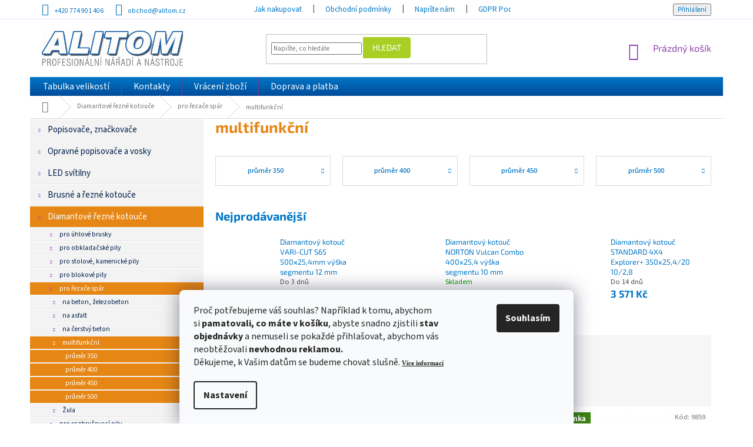

--- FILE ---
content_type: text/html; charset=utf-8
request_url: https://www.alitom.cz/multifunkcni-4/
body_size: 33508
content:
<!doctype html><html lang="cs" dir="ltr" class="header-background-light external-fonts-loaded"><head><meta charset="utf-8" /><meta name="viewport" content="width=device-width,initial-scale=1" /><title>multifunkční - ALITOM</title><link rel="preconnect" href="https://cdn.myshoptet.com" /><link rel="dns-prefetch" href="https://cdn.myshoptet.com" /><link rel="preload" href="https://cdn.myshoptet.com/prj/dist/master/cms/libs/jquery/jquery-1.11.3.min.js" as="script" /><link href="https://cdn.myshoptet.com/prj/dist/master/cms/templates/frontend_templates/shared/css/font-face/source-sans-3.css" rel="stylesheet"><link href="https://cdn.myshoptet.com/prj/dist/master/cms/templates/frontend_templates/shared/css/font-face/exo-2.css" rel="stylesheet"><link href="https://cdn.myshoptet.com/prj/dist/master/shop/dist/font-shoptet-11.css.62c94c7785ff2cea73b2.css" rel="stylesheet"><script>
dataLayer = [];
dataLayer.push({'shoptet' : {
    "pageId": 3274,
    "pageType": "category",
    "currency": "CZK",
    "currencyInfo": {
        "decimalSeparator": ",",
        "exchangeRate": 1,
        "priceDecimalPlaces": 0,
        "symbol": "K\u010d",
        "symbolLeft": 0,
        "thousandSeparator": " "
    },
    "language": "cs",
    "projectId": 174203,
    "category": {
        "guid": "9e14da02-6cce-11e9-a065-0cc47a6c92bc",
        "path": "Diamantov\u00e9 \u0159ezn\u00e9 kotou\u010de | pro \u0159eza\u010de sp\u00e1r | multifunk\u010dn\u00ed",
        "parentCategoryGuid": "9e1199ba-6cce-11e9-a065-0cc47a6c92bc"
    },
    "cartInfo": {
        "id": null,
        "freeShipping": false,
        "freeShippingFrom": 5000,
        "leftToFreeGift": {
            "formattedPrice": "0 K\u010d",
            "priceLeft": 0
        },
        "freeGift": false,
        "leftToFreeShipping": {
            "priceLeft": 5000,
            "dependOnRegion": 0,
            "formattedPrice": "5 000 K\u010d"
        },
        "discountCoupon": [],
        "getNoBillingShippingPrice": {
            "withoutVat": 0,
            "vat": 0,
            "withVat": 0
        },
        "cartItems": [],
        "taxMode": "ORDINARY"
    },
    "cart": [],
    "customer": {
        "priceRatio": 1,
        "priceListId": 1,
        "groupId": null,
        "registered": false,
        "mainAccount": false
    }
}});
dataLayer.push({'cookie_consent' : {
    "marketing": "denied",
    "analytics": "denied"
}});
document.addEventListener('DOMContentLoaded', function() {
    shoptet.consent.onAccept(function(agreements) {
        if (agreements.length == 0) {
            return;
        }
        dataLayer.push({
            'cookie_consent' : {
                'marketing' : (agreements.includes(shoptet.config.cookiesConsentOptPersonalisation)
                    ? 'granted' : 'denied'),
                'analytics': (agreements.includes(shoptet.config.cookiesConsentOptAnalytics)
                    ? 'granted' : 'denied')
            },
            'event': 'cookie_consent'
        });
    });
});
</script>
<meta property="og:type" content="website"><meta property="og:site_name" content="alitom.cz"><meta property="og:url" content="https://www.alitom.cz/multifunkcni-4/"><meta property="og:title" content="multifunkční - ALITOM"><meta name="author" content="ALITOM"><meta name="web_author" content="Shoptet.cz"><meta name="dcterms.rightsHolder" content="www.alitom.cz"><meta name="robots" content="index,follow"><meta property="og:image" content="https://cdn.myshoptet.com/usr/www.alitom.cz/user/logos/logo_alitom.jpg?t=1769403767"><meta property="og:description" content="multifunkční, ALITOM"><meta name="description" content="multifunkční, ALITOM"><meta name="google-site-verification" content="07d9fc94913ffb11a66584f9bc676d620a946d08"><style>:root {--color-primary: #8e44ad;--color-primary-h: 282;--color-primary-s: 44%;--color-primary-l: 47%;--color-primary-hover: #7e2fa1;--color-primary-hover-h: 282;--color-primary-hover-s: 55%;--color-primary-hover-l: 41%;--color-secondary: #329fe5;--color-secondary-h: 203;--color-secondary-s: 77%;--color-secondary-l: 55%;--color-secondary-hover: #0f8bd9;--color-secondary-hover-h: 203;--color-secondary-hover-s: 87%;--color-secondary-hover-l: 45%;--color-tertiary: #aacf24;--color-tertiary-h: 73;--color-tertiary-s: 70%;--color-tertiary-l: 48%;--color-tertiary-hover: #9bc20e;--color-tertiary-hover-h: 73;--color-tertiary-hover-s: 87%;--color-tertiary-hover-l: 41%;--color-header-background: #ffffff;--template-font: "Source Sans 3";--template-headings-font: "Exo 2";--header-background-url: none;--cookies-notice-background: #F8FAFB;--cookies-notice-color: #252525;--cookies-notice-button-hover: #27263f;--cookies-notice-link-hover: #3b3a5f;--templates-update-management-preview-mode-content: "Náhled aktualizací šablony je aktivní pro váš prohlížeč."}</style>
    
    <link href="https://cdn.myshoptet.com/prj/dist/master/shop/dist/main-11.less.5a24dcbbdabfd189c152.css" rel="stylesheet" />
        
    <script>var shoptet = shoptet || {};</script>
    <script src="https://cdn.myshoptet.com/prj/dist/master/shop/dist/main-3g-header.js.05f199e7fd2450312de2.js"></script>
<!-- User include --><!-- api 473(125) html code header -->

                <style>
                    #order-billing-methods .radio-wrapper[data-guid="2fc38c2b-9b1e-11ed-8eb3-0cc47a6c92bc"]:not(.cggooglepay), #order-billing-methods .radio-wrapper[data-guid="7002062c-a355-11eb-a065-0cc47a6c92bc"]:not(.cgapplepay) {
                        display: none;
                    }
                </style>
                <script type="text/javascript">
                    document.addEventListener('DOMContentLoaded', function() {
                        if (getShoptetDataLayer('pageType') === 'billingAndShipping') {
                            
                try {
                    if (window.ApplePaySession && window.ApplePaySession.canMakePayments()) {
                        document.querySelector('#order-billing-methods .radio-wrapper[data-guid="7002062c-a355-11eb-a065-0cc47a6c92bc"]').classList.add('cgapplepay');
                    }
                } catch (err) {} 
            
                            
                const cgBaseCardPaymentMethod = {
                        type: 'CARD',
                        parameters: {
                            allowedAuthMethods: ["PAN_ONLY", "CRYPTOGRAM_3DS"],
                            allowedCardNetworks: [/*"AMEX", "DISCOVER", "INTERAC", "JCB",*/ "MASTERCARD", "VISA"]
                        }
                };
                
                function cgLoadScript(src, callback)
                {
                    var s,
                        r,
                        t;
                    r = false;
                    s = document.createElement('script');
                    s.type = 'text/javascript';
                    s.src = src;
                    s.onload = s.onreadystatechange = function() {
                        if ( !r && (!this.readyState || this.readyState == 'complete') )
                        {
                            r = true;
                            callback();
                        }
                    };
                    t = document.getElementsByTagName('script')[0];
                    t.parentNode.insertBefore(s, t);
                } 
                
                function cgGetGoogleIsReadyToPayRequest() {
                    return Object.assign(
                        {},
                        {
                            apiVersion: 2,
                            apiVersionMinor: 0
                        },
                        {
                            allowedPaymentMethods: [cgBaseCardPaymentMethod]
                        }
                    );
                }

                function onCgGooglePayLoaded() {
                    let paymentsClient = new google.payments.api.PaymentsClient({environment: 'PRODUCTION'});
                    paymentsClient.isReadyToPay(cgGetGoogleIsReadyToPayRequest()).then(function(response) {
                        if (response.result) {
                            document.querySelector('#order-billing-methods .radio-wrapper[data-guid="2fc38c2b-9b1e-11ed-8eb3-0cc47a6c92bc"]').classList.add('cggooglepay');	 	 	 	 	 
                        }
                    })
                    .catch(function(err) {});
                }
                
                cgLoadScript('https://pay.google.com/gp/p/js/pay.js', onCgGooglePayLoaded);
            
                        }
                    });
                </script> 
                
<!-- project html code header -->
<style type="text/css">
.sidebar-inner {
  display: flex !important;
flex-direction: column !important;
}
.filters-wrapper {
 order: -1;
}

body {
  font-size: 115%;
}

.top-navigation-bar {
  font-size: 100%; 
  background: white; 
  color: #0076c6;
  padding-top: 3px;
  padding-bottom: 3px; 
  border-color: white;
  border-bottom-color: #d4e9fa;
}
.top-navigation-bar-menu, .top-navigation-menu {
  background: white; 
  color: #0076c6;
}
.top-navigation-bar a, .top-navigation-menu .top-navigation-bar-menu ul li a {
  color: #0076c6 !important; 
  cursor: pointer;
  text-transform: none;
}
.top-navigation-bar a:hover, .top-navigation-menu .top-navigation-bar-menu ul li a :hover {
  color: #011e49 !important; 
  background: transparent !important;
}

#header .btn-default {
  border-color: #aacf24;
	-moz-border-top-right-radius: 4px;
	-webkit-border-top-right-radius: 4px;
	border-top-right-radius: 4px;
	-moz-border-bottom-right-radius: 4px;
	-webkit-border-bottom-right-radius: 4px;
	border-bottom-right-radius: 4px;
}
#header .btn-default:hover {
  border-color: #9bc20e;
}

#navigation .menu {
  background: #0076c6 !important; /* Old browsers */
  background: -moz-linear-gradient(top, #0076c6 0%, #004b9a 100%) !important; /* FF3.6-15 */
  background: -webkit-linear-gradient(top, #0076c6 0%,#004b9a 100%) !important; /* Chrome10-25,Safari5.1-6 */
  background: linear-gradient(to bottom, #0076c6 0%,#004b9a 100%) !important; /* W3C, IE10+, FF16+, Chrome26+, Opera12+, Safari7+ */
  filter: progid:DXImageTransform.Microsoft.gradient( startColorstr='#0076c6', endColorstr='#004b9a',GradientType=0 ) !important; /* IE6-9 */
}
#navigation .menu ul {
  margin-left: 2px;
}
#navigation .menu a {
  font-weight: normal !important;
  color: white;
  text-transform: none;
  font-size: 110%;
}
#navigation .menu a:hover, #navigation .menu li:hover a {
  color: #011e49;
}
#navigation .menu ul ul a, #navigation .menu li:hover ul a {
  color: #329fe5;
}
#navigation .menu ul ul a:hover {
  color: #011e49;
}

#navigation .menu a b {
  font-weight: normal !important;
}
.password-helper a {
  color: #0076c6;
}
.login-wrapper .btn-login {
  color: #0076c6;
}
.login-wrapper .btn-login:hover {
  color: black;
}

#topNavigationDropdown {
  color: #0076c6 !important;
}
#topNavigationDropdown:hover {
  color: #011e49 !important;
}
.top-navigation-tools .dropdown-menu a {
  color: #0076c6 !important;
}
.top-navigation-tools .dropdown-menu a:hover {
  color: #011e49 !important;
}

#content {
  font-size: 110%;
}

#content h1 {
  margin-top: 0px !important;
  margin-bottom: 25px !important;
  color: #e68614 !important;
  font-weight: 700 !important;
}
.type-index #content h1 {
  margin-bottom: 20px !important;
  text-align: center !important;
}
#content h2 {
  margin-top: 30px !important;
  margin-bottom: 15px !important;
  color: #0076c6 !important;
  font-weight: 700 !important;
}
#content a {
  color: #0076c6 !important;
}
#content a:hover {
  color: #011e49 !important;
}
#content #choose-variant, #content .btn-primary {
  color: white !important;
  font-weight: bold !important;
  margin-bottom: 15px;
  background: #e68614;
  border-color: #e68614;
}
#content #choose-variant:hover, #content .btn-primary:hover {
  color: white !important;
  background: #011e49;
  border-color: #011e49;
}
#content .next-step-forward, #content .next-step-forward:hover {
  color: white !important;
}

#content .flags-extra .flag {
  background-color: #aed721 !important;
}
#content .flags-extra .flag-discount {
  background-color: #e94b4b !important;
}

.sidebar-left h4 {
  text-align: center !important;
}

.custom-footer {
  background: white;
  padding-top: 20px;
  padding-bottom: 20px;
}
.custom-footer a {
  color: #0076c6 !important;
}
#footer .site-name img {
  position: relative;
  top: 10px;
}
#footer .custom-footer {
  color: #a9a9a9 !important;
}
#footer .custom-footer img {
  position: relative;
  top: -2px;
  margin-left: 3px;
}
#footer .custom-footer img.dklab {
  top: 0px !important;
}
#footer .custom-footer span.dklab {
  position: relative;
  top: 6px;
}

#footer .custom-footer ul.info {
  padding-top: 4px;
}
#footer .custom-footer ul.info li {
  margin-top: 0px;
  margin-bottom: 8px;
}

.in-index #content-wrapper>.content {
  padding-top: 0px !important;
}
.in-index #content h4.indented:first-of-type {
  margin-top: 30px !important;
}

.sidebar-left .box-categories h4 {
  display: none;
}
.sidebar-left .box-categories {
  padding-top: 0px;
}
.sidebar-left .sidebar-inner {
  padding-top: 0px;
}

#categories a {
  font-size: 130%;
  color: #011e49;
  font-weight: normal !important;
  padding-top: 9px;
  padding-bottom: 9px;
  background: #f3f3f3;
  margin-bottom: 0px;
  border-top: 1px solid white;
  border-bottom: 1px solid #e8e8e8;
}
#categories ul a {
  padding-top: 4px;
  padding-bottom: 4px;
  font-weight: normal !important;
  font-size: 100%;
}
#categories a:hover, #categories li.expanded a, #categories li.expanded ul li.active a, #categories li.active a, #categories div.topic.active a, #categories div.topic.child-active a {
  color: white;
  background: #e68614;
}
#categories ul.active a {
  font-weight: normal !important;
}
#categories a:hover {
  background: #0076c6 !important;
  color: white !important;
}
#categories li.active ul a, #categories li.expanded ul a {
  color: #011e49;
  background: #f3f3f3;
}

#categories a {
  position: relative;
}
#categories .expandable > a > span, #categories .expandable>.topic>a>span {
  top: 50%;
  margin-top: -6px;
}

.price price-final strong, .price-final {
  color: #0076c6 !important;
}

#navigation .appended-category a {
  background: #c3dbff !important;
  color: black;
}

@media screen and (max-width: 767px){

}


</style>
<!-- Facebook Pixel Code -->
<script>
!function(f,b,e,v,n,t,s)
{if(f.fbq)return;n=f.fbq=function(){n.callMethod?
n.callMethod.apply(n,arguments):n.queue.push(arguments)};
if(!f._fbq)f._fbq=n;n.push=n;n.loaded=!0;n.version='2.0';
n.queue=[];t=b.createElement(e);t.async=!0;
t.src=v;s=b.getElementsByTagName(e)[0];
s.parentNode.insertBefore(t,s)}(window,document,'script',
'https://connect.facebook.net/en_US/fbevents.js');
 fbq('init', '1173920213424865'); 
fbq('track', 'PageView');
</script>
<noscript>
 <img height="1" width="1" 
src="https://www.facebook.com/tr?id=1173920213424865&ev=PageView
&noscript=1"/>
</noscript>
<!-- End Facebook Pixel Code -->
<meta name="facebook-domain-verification" content="0imvwyr8yc6ctmlj4jlvfr4vt9adzg" />
<!-- /User include --><link rel="shortcut icon" href="/favicon.ico" type="image/x-icon" /><link rel="canonical" href="https://www.alitom.cz/multifunkcni-4/" />    <script>
        var _hwq = _hwq || [];
        _hwq.push(['setKey', '52B32155648619485A50456C64BFE6E8']);
        _hwq.push(['setTopPos', '200']);
        _hwq.push(['showWidget', '21']);
        (function() {
            var ho = document.createElement('script');
            ho.src = 'https://cz.im9.cz/direct/i/gjs.php?n=wdgt&sak=52B32155648619485A50456C64BFE6E8';
            var s = document.getElementsByTagName('script')[0]; s.parentNode.insertBefore(ho, s);
        })();
    </script>
<style>/* custom background */@media (min-width: 992px) {body {background-position: left top;background-repeat: repeat !important;background-attachment: scroll;}}</style>    <!-- Global site tag (gtag.js) - Google Analytics -->
    <script async src="https://www.googletagmanager.com/gtag/js?id=G-WC87VFP3XP"></script>
    <script>
        
        window.dataLayer = window.dataLayer || [];
        function gtag(){dataLayer.push(arguments);}
        

                    console.debug('default consent data');

            gtag('consent', 'default', {"ad_storage":"denied","analytics_storage":"denied","ad_user_data":"denied","ad_personalization":"denied","wait_for_update":500});
            dataLayer.push({
                'event': 'default_consent'
            });
        
        gtag('js', new Date());

        
                gtag('config', 'G-WC87VFP3XP', {"groups":"GA4","send_page_view":false,"content_group":"category","currency":"CZK","page_language":"cs"});
        
                gtag('config', 'AW-953262671');
        
        
        
        
        
                    gtag('event', 'page_view', {"send_to":"GA4","page_language":"cs","content_group":"category","currency":"CZK"});
        
        
        
        
        
        
        
        
        
        
        
        
        
        document.addEventListener('DOMContentLoaded', function() {
            if (typeof shoptet.tracking !== 'undefined') {
                for (var id in shoptet.tracking.bannersList) {
                    gtag('event', 'view_promotion', {
                        "send_to": "UA",
                        "promotions": [
                            {
                                "id": shoptet.tracking.bannersList[id].id,
                                "name": shoptet.tracking.bannersList[id].name,
                                "position": shoptet.tracking.bannersList[id].position
                            }
                        ]
                    });
                }
            }

            shoptet.consent.onAccept(function(agreements) {
                if (agreements.length !== 0) {
                    console.debug('gtag consent accept');
                    var gtagConsentPayload =  {
                        'ad_storage': agreements.includes(shoptet.config.cookiesConsentOptPersonalisation)
                            ? 'granted' : 'denied',
                        'analytics_storage': agreements.includes(shoptet.config.cookiesConsentOptAnalytics)
                            ? 'granted' : 'denied',
                                                                                                'ad_user_data': agreements.includes(shoptet.config.cookiesConsentOptPersonalisation)
                            ? 'granted' : 'denied',
                        'ad_personalization': agreements.includes(shoptet.config.cookiesConsentOptPersonalisation)
                            ? 'granted' : 'denied',
                        };
                    console.debug('update consent data', gtagConsentPayload);
                    gtag('consent', 'update', gtagConsentPayload);
                    dataLayer.push(
                        { 'event': 'update_consent' }
                    );
                }
            });
        });
    </script>
</head><body class="desktop id-3274 in-multifunkcni-4 template-11 type-category multiple-columns-body columns-3 ums_forms_redesign--off ums_a11y_category_page--on ums_discussion_rating_forms--off ums_flags_display_unification--on ums_a11y_login--on mobile-header-version-0"><noscript>
    <style>
        #header {
            padding-top: 0;
            position: relative !important;
            top: 0;
        }
        .header-navigation {
            position: relative !important;
        }
        .overall-wrapper {
            margin: 0 !important;
        }
        body:not(.ready) {
            visibility: visible !important;
        }
    </style>
    <div class="no-javascript">
        <div class="no-javascript__title">Musíte změnit nastavení vašeho prohlížeče</div>
        <div class="no-javascript__text">Podívejte se na: <a href="https://www.google.com/support/bin/answer.py?answer=23852">Jak povolit JavaScript ve vašem prohlížeči</a>.</div>
        <div class="no-javascript__text">Pokud používáte software na blokování reklam, může být nutné povolit JavaScript z této stránky.</div>
        <div class="no-javascript__text">Děkujeme.</div>
    </div>
</noscript>

        <div id="fb-root"></div>
        <script>
            window.fbAsyncInit = function() {
                FB.init({
                    autoLogAppEvents : true,
                    xfbml            : true,
                    version          : 'v24.0'
                });
            };
        </script>
        <script async defer crossorigin="anonymous" src="https://connect.facebook.net/cs_CZ/sdk.js#xfbml=1&version=v24.0"></script>    <div class="siteCookies siteCookies--bottom siteCookies--light js-siteCookies" role="dialog" data-testid="cookiesPopup" data-nosnippet>
        <div class="siteCookies__form">
            <div class="siteCookies__content">
                <div class="siteCookies__text">
                    <span style="color: #4c4c4c; font-family: 'Roboto Slab', serif; font-size: 12px; font-style: normal; font-variant-ligatures: normal; font-variant-caps: normal; font-weight: 400; letter-spacing: normal; orphans: 2; text-align: start; text-indent: 0px; text-transform: none; white-space: normal; widows: 2; word-spacing: 0px; -webkit-text-stroke-width: 0px; background-color: #ffffff; text-decoration-style: initial; text-decoration-color: initial; display: inline !important; float: none;"></span>
<p>Proč potřebujeme váš souhlas? Například k tomu, abychom si<strong> pamatovali, co máte v košíku</strong>, abyste snadno zjistili<strong> stav objednávky</strong> a nemuseli se pokaždé přihlašovat, abychom vás neobtěžovali<strong> nevhodnou reklamou. <br /></strong>Děkujeme, k Vašim datům se budeme chovat slušně. <strong><span style="font-family: verdana, geneva; font-size: 8pt; color: #000000;"><a href="/cookies/" target="_blank" rel="noopener noreferrer">Více informací</a></span></strong></p>
                </div>
                <p class="siteCookies__links">
                    <button class="siteCookies__link js-cookies-settings" aria-label="Nastavení cookies" data-testid="cookiesSettings">Nastavení</button>
                </p>
            </div>
            <div class="siteCookies__buttonWrap">
                                <button class="siteCookies__button js-cookiesConsentSubmit" value="all" aria-label="Přijmout cookies" data-testid="buttonCookiesAccept">Souhlasím</button>
            </div>
        </div>
        <script>
            document.addEventListener("DOMContentLoaded", () => {
                const siteCookies = document.querySelector('.js-siteCookies');
                document.addEventListener("scroll", shoptet.common.throttle(() => {
                    const st = document.documentElement.scrollTop;
                    if (st > 1) {
                        siteCookies.classList.add('siteCookies--scrolled');
                    } else {
                        siteCookies.classList.remove('siteCookies--scrolled');
                    }
                }, 100));
            });
        </script>
    </div>
<a href="#content" class="skip-link sr-only">Přejít na obsah</a><div class="overall-wrapper"><div class="user-action"><div class="container">
    <div class="user-action-in">
                    <div id="login" class="user-action-login popup-widget login-widget" role="dialog" aria-labelledby="loginHeading">
        <div class="popup-widget-inner">
                            <h2 id="loginHeading">Přihlášení k vašemu účtu</h2><div id="customerLogin"><form action="/action/Customer/Login/" method="post" id="formLoginIncluded" class="csrf-enabled formLogin" data-testid="formLogin"><input type="hidden" name="referer" value="" /><div class="form-group"><div class="input-wrapper email js-validated-element-wrapper no-label"><input type="email" name="email" class="form-control" autofocus placeholder="E-mailová adresa (např. jan@novak.cz)" data-testid="inputEmail" autocomplete="email" required /></div></div><div class="form-group"><div class="input-wrapper password js-validated-element-wrapper no-label"><input type="password" name="password" class="form-control" placeholder="Heslo" data-testid="inputPassword" autocomplete="current-password" required /><span class="no-display">Nemůžete vyplnit toto pole</span><input type="text" name="surname" value="" class="no-display" /></div></div><div class="form-group"><div class="login-wrapper"><button type="submit" class="btn btn-secondary btn-text btn-login" data-testid="buttonSubmit">Přihlásit se</button><div class="password-helper"><a href="/registrace/" data-testid="signup" rel="nofollow">Nová registrace</a><a href="/klient/zapomenute-heslo/" rel="nofollow">Zapomenuté heslo</a></div></div></div><div class="social-login-buttons"><div class="social-login-buttons-divider"><span>nebo</span></div><div class="form-group"><a href="/action/Social/login/?provider=Facebook" class="login-btn facebook" rel="nofollow"><span class="login-facebook-icon"></span><strong>Přihlásit se přes Facebook</strong></a></div></div></form>
</div>                    </div>
    </div>

                            <div id="cart-widget" class="user-action-cart popup-widget cart-widget loader-wrapper" data-testid="popupCartWidget" role="dialog" aria-hidden="true">
    <div class="popup-widget-inner cart-widget-inner place-cart-here">
        <div class="loader-overlay">
            <div class="loader"></div>
        </div>
    </div>

    <div class="cart-widget-button">
        <a href="/kosik/" class="btn btn-conversion" id="continue-order-button" rel="nofollow" data-testid="buttonNextStep">Pokračovat do košíku</a>
    </div>
</div>
            </div>
</div>
</div><div class="top-navigation-bar" data-testid="topNavigationBar">

    <div class="container">

        <div class="top-navigation-contacts">
            <strong>Zákaznická podpora:</strong><a href="tel:+420774901406" class="project-phone" aria-label="Zavolat na +420774901406" data-testid="contactboxPhone"><span>+420 774 901 406</span></a><a href="mailto:obchod@alitom.cz" class="project-email" data-testid="contactboxEmail"><span>obchod@alitom.cz</span></a>        </div>

                            <div class="top-navigation-menu">
                <div class="top-navigation-menu-trigger"></div>
                <ul class="top-navigation-bar-menu">
                                            <li class="top-navigation-menu-item-27">
                            <a href="/jak-nakupovat/" target="blank">Jak nakupovat</a>
                        </li>
                                            <li class="top-navigation-menu-item-39">
                            <a href="/obchodni-podminky/" target="blank">Obchodní podmínky</a>
                        </li>
                                            <li class="top-navigation-menu-item--6">
                            <a href="/napiste-nam/" target="blank">Napište nám</a>
                        </li>
                                            <li class="top-navigation-menu-item-4183">
                            <a href="/gdpr-podminky-ochrany-osobnich-udaju/" target="blank">GDPR Podmínky ochrany osobních údajů</a>
                        </li>
                                            <li class="top-navigation-menu-item-5536">
                            <a href="/essox-nakup-na-splatky/" target="blank">ESSOX - nákup na splátky</a>
                        </li>
                                            <li class="top-navigation-menu-item-5527">
                            <a href="/norton-clipper-nastroje/" target="blank">Norton Clipper nástroje</a>
                        </li>
                                            <li class="top-navigation-menu-item-5530">
                            <a href="/norton-clipper-stroje/" target="blank">Norton Clipper stroje</a>
                        </li>
                                    </ul>
                <ul class="top-navigation-bar-menu-helper"></ul>
            </div>
        
        <div class="top-navigation-tools">
            <div class="responsive-tools">
                <a href="#" class="toggle-window" data-target="search" aria-label="Hledat" data-testid="linkSearchIcon"></a>
                                                            <a href="#" class="toggle-window" data-target="login"></a>
                                                    <a href="#" class="toggle-window" data-target="navigation" aria-label="Menu" data-testid="hamburgerMenu"></a>
            </div>
                        <button class="top-nav-button top-nav-button-login toggle-window" type="button" data-target="login" aria-haspopup="dialog" aria-controls="login" aria-expanded="false" data-testid="signin"><span>Přihlášení</span></button>        </div>

    </div>

</div>
<header id="header"><div class="container navigation-wrapper">
    <div class="header-top">
        <div class="site-name-wrapper">
            <div class="site-name"><a href="/" data-testid="linkWebsiteLogo"><img src="https://cdn.myshoptet.com/usr/www.alitom.cz/user/logos/logo_alitom.jpg" alt="ALITOM" fetchpriority="low" /></a></div>        </div>
        <div class="search" itemscope itemtype="https://schema.org/WebSite">
            <meta itemprop="headline" content="multifunkční"/><meta itemprop="url" content="https://www.alitom.cz"/><meta itemprop="text" content="multifunkční, ALITOM"/>            <form action="/action/ProductSearch/prepareString/" method="post"
    id="formSearchForm" class="search-form compact-form js-search-main"
    itemprop="potentialAction" itemscope itemtype="https://schema.org/SearchAction" data-testid="searchForm">
    <fieldset>
        <meta itemprop="target"
            content="https://www.alitom.cz/vyhledavani/?string={string}"/>
        <input type="hidden" name="language" value="cs"/>
        
            
<input
    type="search"
    name="string"
        class="query-input form-control search-input js-search-input"
    placeholder="Napište, co hledáte"
    autocomplete="off"
    required
    itemprop="query-input"
    aria-label="Vyhledávání"
    data-testid="searchInput"
>
            <button type="submit" class="btn btn-default" data-testid="searchBtn">Hledat</button>
        
    </fieldset>
</form>
        </div>
        <div class="navigation-buttons">
                
    <a href="/kosik/" class="btn btn-icon toggle-window cart-count" data-target="cart" data-hover="true" data-redirect="true" data-testid="headerCart" rel="nofollow" aria-haspopup="dialog" aria-expanded="false" aria-controls="cart-widget">
        
                <span class="sr-only">Nákupní košík</span>
        
            <span class="cart-price visible-lg-inline-block" data-testid="headerCartPrice">
                                    Prázdný košík                            </span>
        
    
            </a>
        </div>
    </div>
    <nav id="navigation" aria-label="Hlavní menu" data-collapsible="true"><div class="navigation-in menu"><ul class="menu-level-1" role="menubar" data-testid="headerMenuItems"><li class="menu-item-4577" role="none"><a href="/tabulka-velikosti/" target="blank" data-testid="headerMenuItem" role="menuitem" aria-expanded="false"><b>Tabulka velikostí</b></a></li>
<li class="menu-item-29" role="none"><a href="/kontakty/" target="blank" data-testid="headerMenuItem" role="menuitem" aria-expanded="false"><b>Kontakty</b></a></li>
<li class="menu-item-5521" role="none"><a href="/vraceni-zbozi/" target="blank" data-testid="headerMenuItem" role="menuitem" aria-expanded="false"><b>Vrácení zboží</b></a></li>
<li class="menu-item-3571" role="none"><a href="/doprava-a-platba/" target="blank" data-testid="headerMenuItem" role="menuitem" aria-expanded="false"><b>Doprava a platba</b></a></li>
<li class="appended-category menu-item-2266 ext" role="none"><a href="/popisovace--znackovace/"><b>Popisovače, značkovače</b><span class="submenu-arrow" role="menuitem"></span></a><ul class="menu-level-2 menu-level-2-appended" role="menu"><li class="menu-item-2269" role="none"><a href="/lakove-popisovace/" data-testid="headerMenuItem" role="menuitem"><span>Lakové popisovače</span></a></li><li class="menu-item-2977" role="none"><a href="/permanentni-popisovace/" data-testid="headerMenuItem" role="menuitem"><span>Permanentní popisovače</span></a></li><li class="menu-item-3187" role="none"><a href="/lakove-v-tube/" data-testid="headerMenuItem" role="menuitem"><span>Lakové v tubě</span></a></li><li class="menu-item-3538" role="none"><a href="/uv-popisovace/" data-testid="headerMenuItem" role="menuitem"><span>UV popisovače</span></a></li><li class="menu-item-4646" role="none"><a href="/kontrola-bankovek/" data-testid="headerMenuItem" role="menuitem"><span>Kontrola bankovek</span></a></li><li class="menu-item-5178" role="none"><a href="/opravne-popisovace-a-vosky/" data-testid="headerMenuItem" role="menuitem"><span>Opravné popisovače a vosky</span></a></li><li class="menu-item-5184" role="none"><a href="/popisovace-spar/" data-testid="headerMenuItem" role="menuitem"><span>Popisovače spár</span></a></li><li class="menu-item-4099" role="none"><a href="/zaruvzdorne/" data-testid="headerMenuItem" role="menuitem"><span>Žáruvzdorné</span></a></li><li class="menu-item-3010" role="none"><a href="/specialni-popisovace/" data-testid="headerMenuItem" role="menuitem"><span>Speciální popisovače</span></a></li><li class="menu-item-2842" role="none"><a href="/domacnost--kutilove/" data-testid="headerMenuItem" role="menuitem"><span>Domácnost, kutilové</span></a></li><li class="menu-item-4117" role="none"><a href="/na-sklo-2/" data-testid="headerMenuItem" role="menuitem"><span>Na tabule</span></a></li><li class="menu-item-3316" role="none"><a href="/vodou-odstranitelne/" data-testid="headerMenuItem" role="menuitem"><span>Vodou odstranitelné</span></a></li><li class="menu-item-4120" role="none"><a href="/kridovy-popisovac/" data-testid="headerMenuItem" role="menuitem"><span>Křídové popisovače</span></a></li><li class="menu-item-2953" role="none"><a href="/zabava-hobby/" data-testid="headerMenuItem" role="menuitem"><span>Zábava - hobby</span></a></li><li class="menu-item-3292" role="none"><a href="/cd-dvd-bd/" data-testid="headerMenuItem" role="menuitem"><span>CD/DVD/BD</span></a></li><li class="menu-item-4102" role="none"><a href="/permanentni-spreje/" data-testid="headerMenuItem" role="menuitem"><span>Permanentní spreje</span></a></li><li class="menu-item-3325" role="none"><a href="/znackovaci-sprej/" data-testid="headerMenuItem" role="menuitem"><span>Značkovací sprej</span></a></li><li class="menu-item-3553" role="none"><a href="/bezpecnostni-barva-2/" data-testid="headerMenuItem" role="menuitem"><span>Bezpečnostní barva</span></a></li><li class="menu-item-3184" role="none"><a href="/popisovaci-tycinky/" data-testid="headerMenuItem" role="menuitem"><span>Popisovací tyčinky</span></a></li></ul></li><li class="appended-category menu-item-5317 ext" role="none"><a href="/opravne-popisovac-a-vosky/"><b>Opravné popisovače a vosky</b><span class="submenu-arrow" role="menuitem"></span></a><ul class="menu-level-2 menu-level-2-appended" role="menu"><li class="menu-item-5320" role="none"><a href="/popisovace/" data-testid="headerMenuItem" role="menuitem"><span>Popisovače</span></a></li><li class="menu-item-5323" role="none"><a href="/vosky/" data-testid="headerMenuItem" role="menuitem"><span>Vosky</span></a></li></ul></li><li class="appended-category menu-item-4658 ext" role="none"><a href="/led-svitilny/"><b>LED svítilny</b><span class="submenu-arrow" role="menuitem"></span></a><ul class="menu-level-2 menu-level-2-appended" role="menu"><li class="menu-item-3544" role="none"><a href="/uv-svitilny-2/" data-testid="headerMenuItem" role="menuitem"><span>UV LED svítilny</span></a></li><li class="menu-item-4661" role="none"><a href="/led-svitilny-2/" data-testid="headerMenuItem" role="menuitem"><span>LED svítilny</span></a></li><li class="menu-item-6602" role="none"><a href="/baterie-nabijecky/" data-testid="headerMenuItem" role="menuitem"><span>Baterie , nabíječky</span></a></li></ul></li><li class="appended-category menu-item-2257 ext" role="none"><a href="/brusne-a-rezne-nastroje/"><b>Brusné a řezné kotouče</b><span class="submenu-arrow" role="menuitem"></span></a><ul class="menu-level-2 menu-level-2-appended" role="menu"><li class="menu-item-2281" role="none"><a href="/rezne-kotouce/" data-testid="headerMenuItem" role="menuitem"><span>Řezné kotouče</span></a></li><li class="menu-item-2314" role="none"><a href="/brusne-kotouce/" data-testid="headerMenuItem" role="menuitem"><span>Brusné kotouče</span></a></li><li class="menu-item-6837" role="none"><a href="/cistici-brusne-kotouce/" data-testid="headerMenuItem" role="menuitem"><span>Čistící brusné kotouče</span></a></li><li class="menu-item-2305" role="none"><a href="/brusne-lamelove-talire/" data-testid="headerMenuItem" role="menuitem"><span>Lamelové brusné kotouče</span></a></li><li class="menu-item-3154" role="none"><a href="/vulkanfibrove-kotouce/" data-testid="headerMenuItem" role="menuitem"><span>Vulkánfíbrové kotouče</span></a></li><li class="menu-item-4787" role="none"><a href="/podlozne-talire-2/" data-testid="headerMenuItem" role="menuitem"><span>Podložné talíře</span></a></li><li class="menu-item-3958" role="none"><a href="/role/" data-testid="headerMenuItem" role="menuitem"><span>Role a brusné  archy</span></a></li><li class="menu-item-3199" role="none"><a href="/pasy/" data-testid="headerMenuItem" role="menuitem"><span>Pásy</span></a></li><li class="menu-item-3175" role="none"><a href="/automotive-2/" data-testid="headerMenuItem" role="menuitem"><span>Autolakovna</span></a></li><li class="menu-item-4781" role="none"><a href="/3m-cubitron-ii/" data-testid="headerMenuItem" role="menuitem"><span>3M Cubitron II</span></a></li></ul></li><li class="appended-category menu-item-2332 ext" role="none"><a href="/diamantove-rezne-kotouce/"><b>Diamantové řezné kotouče</b><span class="submenu-arrow" role="menuitem"></span></a><ul class="menu-level-2 menu-level-2-appended" role="menu"><li class="menu-item-2341" role="none"><a href="/pro-uhlove-brusky/" data-testid="headerMenuItem" role="menuitem"><span>pro úhlové brusky</span></a></li><li class="menu-item-2569" role="none"><a href="/pro-obkladacske--pily/" data-testid="headerMenuItem" role="menuitem"><span>pro obkladačské  pily</span></a></li><li class="menu-item-2413" role="none"><a href="/pro-stolove-kamenicke-pily/" data-testid="headerMenuItem" role="menuitem"><span>pro stolové, kamenické pily</span></a></li><li class="menu-item-2797" role="none"><a href="/pro-blokove-pily/" data-testid="headerMenuItem" role="menuitem"><span>pro blokové pily</span></a></li><li class="menu-item-2365" role="none"><a href="/pro-rezace-spar/" data-testid="headerMenuItem" role="menuitem"><span>pro řezače spár</span></a></li><li class="menu-item-2350" role="none"><a href="/pro-rozbrusovaci-pily/" data-testid="headerMenuItem" role="menuitem"><span>pro rozbrušovací pily</span></a></li><li class="menu-item-2848" role="none"><a href="/pro-stenove-pily/" data-testid="headerMenuItem" role="menuitem"><span>pro stěnové pily</span></a></li></ul></li><li class="appended-category menu-item-3055 ext" role="none"><a href="/diamantove-brusne-kotouce/"><b>Diamantové brusné kotouče</b><span class="submenu-arrow" role="menuitem"></span></a><ul class="menu-level-2 menu-level-2-appended" role="menu"><li class="menu-item-3508" role="none"><a href="/na-zelezobeton-kamen/" data-testid="headerMenuItem" role="menuitem"><span>na železobeton, kámen</span></a></li><li class="menu-item-3058" role="none"><a href="/na-beton-kamen/" data-testid="headerMenuItem" role="menuitem"><span>na beton, kámen</span></a></li><li class="menu-item-3070" role="none"><a href="/na-cihlu-beton/" data-testid="headerMenuItem" role="menuitem"><span>na cihlu, beton</span></a></li><li class="menu-item-3085" role="none"><a href="/multifunkcni-3/" data-testid="headerMenuItem" role="menuitem"><span>multifunkční</span></a></li><li class="menu-item-3502" role="none"><a href="/na-natery-lepidla/" data-testid="headerMenuItem" role="menuitem"><span>na nátěry, lepidla</span></a></li><li class="menu-item-3535" role="none"><a href="/kotouce-pro-podlahove-brusky/" data-testid="headerMenuItem" role="menuitem"><span>kotouče pro podlahové brusky</span></a></li><li class="menu-item-4664" role="none"><a href="/diamantove-segmenty-pro-podlahove-brusky/" data-testid="headerMenuItem" role="menuitem"><span>diamantové segmenty pro podlahové brusky</span></a></li></ul></li><li class="appended-category menu-item-2899 ext" role="none"><a href="/diamantove-jadrove-vrtaky/"><b>Diamantové jádrové vrtáky</b><span class="submenu-arrow" role="menuitem"></span></a><ul class="menu-level-2 menu-level-2-appended" role="menu"><li class="menu-item-3043" role="none"><a href="/diamantove-vrtaky-na-obklady-a-tvrde-materialy/" data-testid="headerMenuItem" role="menuitem"><span>Na obklady a tvrdé materiály</span></a></li><li class="menu-item-2914" role="none"><a href="/beton--zelezobeton-zdivo-za-mokra/" data-testid="headerMenuItem" role="menuitem"><span>Beton, železobeton, zdivo za mokra</span></a></li><li class="menu-item-2917" role="none"><a href="/zula--prirodni-kamen/" data-testid="headerMenuItem" role="menuitem"><span>Žula, přírodní kámen</span></a></li><li class="menu-item-2911" role="none"><a href="/korunky-pro-elektroinstalace/" data-testid="headerMenuItem" role="menuitem"><span>Korunky pro elektroinstalace</span></a></li></ul></li><li class="appended-category menu-item-2320" role="none"><a href="/diamantove-houbicky/"><b>Diamantové brusné houbičky</b></a></li><li class="appended-category menu-item-6902" role="none"><a href="/bimetalove-vrtaci-korunky/"><b>Bimetalové vrtací korunky</b></a></li><li class="appended-category menu-item-5045 ext" role="none"><a href="/pilove-platky-2/"><b>Pilové plátky</b><span class="submenu-arrow" role="menuitem"></span></a><ul class="menu-level-2 menu-level-2-appended" role="menu"><li class="menu-item-6623" role="none"><a href="/d--evo-a-kompozity/" data-testid="headerMenuItem" role="menuitem"><span>Dřevo a kompozity</span></a></li><li class="menu-item-5054" role="none"><a href="/drevo-a-kompozity-2/" data-testid="headerMenuItem" role="menuitem"><span>Dřevo a kompozity</span></a></li><li class="menu-item-5057" role="none"><a href="/multimaterialy-2/" data-testid="headerMenuItem" role="menuitem"><span>Multimateriály</span></a></li><li class="menu-item-5060" role="none"><a href="/lamino--vinyl-2/" data-testid="headerMenuItem" role="menuitem"><span>Lamino, vinyl</span></a></li><li class="menu-item-5063" role="none"><a href="/hlinik-2/" data-testid="headerMenuItem" role="menuitem"><span>Hliník</span></a></li></ul></li><li class="appended-category menu-item-5048 ext" role="none"><a href="/pilove-kotouce/"><b>Pilové kotouče</b><span class="submenu-arrow" role="menuitem"></span></a><ul class="menu-level-2 menu-level-2-appended" role="menu"><li class="menu-item-4928" role="none"><a href="/dle-materialu/" data-testid="headerMenuItem" role="menuitem"><span>Dle materiálu</span></a></li><li class="menu-item-5072" role="none"><a href="/kotouce-pro-stolni-pily-4/" data-testid="headerMenuItem" role="menuitem"><span>Kotouče pro stolní pily</span></a></li><li class="menu-item-5075" role="none"><a href="/kotouce-pro-pokosove-pily-2/" data-testid="headerMenuItem" role="menuitem"><span>Kotouče pro pokosové pily</span></a></li><li class="menu-item-5087" role="none"><a href="/okruzni-pily/" data-testid="headerMenuItem" role="menuitem"><span>Okružní pily</span></a></li></ul></li><li class="appended-category menu-item-5051" role="none"><a href="/hoblovaci-noze/"><b>Hoblovací nože</b></a></li><li class="appended-category menu-item-5120" role="none"><a href="/pokosove-pily/"><b>Pokosové pily</b></a></li><li class="appended-category menu-item-6608" role="none"><a href="/kotoucove-pily-na-drevo/"><b>Kotoučové pily na dřevo</b></a></li><li class="appended-category menu-item-4208 ext" role="none"><a href="/vrtaky--vrtaci-korunky/"><b>Vrtáky, vrtací korunky</b><span class="submenu-arrow" role="menuitem"></span></a><ul class="menu-level-2 menu-level-2-appended" role="menu"><li class="menu-item-4451" role="none"><a href="/vrtaky-do-obkladu-2/" data-testid="headerMenuItem" role="menuitem"><span>vrtáky do obkladů</span></a></li></ul></li><li class="appended-category menu-item-3409 ext" role="none"><a href="/naradi-pro-obkladace-rubi/"><b>Ruční řezačky obkladů a dlažeb</b><span class="submenu-arrow" role="menuitem"></span></a><ul class="menu-level-2 menu-level-2-appended" role="menu"><li class="menu-item-6596" role="none"><a href="/norton-clipper-4/" data-testid="headerMenuItem" role="menuitem"><span>Norton Clipper</span></a></li><li class="menu-item-5482" role="none"><a href="/rubi/" data-testid="headerMenuItem" role="menuitem"><span>Rubi</span></a></li><li class="menu-item-3430" role="none"><a href="/kotoucove-pily-rubi/" data-testid="headerMenuItem" role="menuitem"><span>kotoučové pily RUBI</span></a></li></ul></li><li class="appended-category menu-item-2290 ext" role="none"><a href="/obkladacske-pily/"><b>Obkladačské pily</b><span class="submenu-arrow" role="menuitem"></span></a><ul class="menu-level-2 menu-level-2-appended" role="menu"><li class="menu-item-4595" role="none"><a href="/obkladacske-pily-norton/" data-testid="headerMenuItem" role="menuitem"><span>obkladačské pily Norton</span></a></li><li class="menu-item-4598" role="none"><a href="/obkladacske-pily-husqvarna/" data-testid="headerMenuItem" role="menuitem"><span>obkladačské pily Husqvarna</span></a></li></ul></li><li class="appended-category menu-item-2293 ext" role="none"><a href="/stolove-pily/"><b>Stolové pily</b><span class="submenu-arrow" role="menuitem"></span></a><ul class="menu-level-2 menu-level-2-appended" role="menu"><li class="menu-item-4589" role="none"><a href="/stolove-pily-norton/" data-testid="headerMenuItem" role="menuitem"><span>Stolové pily Norton Clipper</span></a></li><li class="menu-item-4592" role="none"><a href="/stolove-pily-husqvarna/" data-testid="headerMenuItem" role="menuitem"><span>Stolové pily Husqvarna</span></a></li></ul></li><li class="appended-category menu-item-2686 ext" role="none"><a href="/kamenicke-pily-2/"><b>Kamenické pily</b><span class="submenu-arrow" role="menuitem"></span></a><ul class="menu-level-2 menu-level-2-appended" role="menu"><li class="menu-item-3865" role="none"><a href="/prislusenstvi-cst/" data-testid="headerMenuItem" role="menuitem"><span>Příslušenství</span></a></li></ul></li><li class="appended-category menu-item-2302" role="none"><a href="/blokove-pily/"><b>Blokové pily</b></a></li><li class="appended-category menu-item-4916" role="none"><a href="/cerpadla-vody-battipav-pro-stavebni-pily/"><b>Čerpadla vody pro stavební pily</b></a></li><li class="appended-category menu-item-3478 ext" role="none"><a href="/pasove-pily/"><b>Pásové pily</b><span class="submenu-arrow" role="menuitem"></span></a><ul class="menu-level-2 menu-level-2-appended" role="menu"><li class="menu-item-4607" role="none"><a href="/pily-norton-2/" data-testid="headerMenuItem" role="menuitem"><span>pily Norton</span></a></li><li class="menu-item-3613" role="none"><a href="/pilove-pasy/" data-testid="headerMenuItem" role="menuitem"><span>pilové pásy</span></a></li></ul></li><li class="appended-category menu-item-2323" role="none"><a href="/drazkovace-zdiva/"><b>Drážkovače zdiva</b></a></li><li class="appended-category menu-item-3265 ext" role="none"><a href="/rozbrusovaci-pily/"><b>Rozbrušovací pily</b><span class="submenu-arrow" role="menuitem"></span></a><ul class="menu-level-2 menu-level-2-appended" role="menu"><li class="menu-item-3268" role="none"><a href="/benzinove/" data-testid="headerMenuItem" role="menuitem"><span>benzínové</span></a></li><li class="menu-item-3361" role="none"><a href="/elektricke/" data-testid="headerMenuItem" role="menuitem"><span>elektrické</span></a></li><li class="menu-item-4180" role="none"><a href="/prislusenstvi-husqvarna/" data-testid="headerMenuItem" role="menuitem"><span>příslušenství Husqvarna</span></a></li></ul></li><li class="appended-category menu-item-2296 ext" role="none"><a href="/rezace-spar/"><b>Řezače spár</b><span class="submenu-arrow" role="menuitem"></span></a><ul class="menu-level-2 menu-level-2-appended" role="menu"><li class="menu-item-2299" role="none"><a href="/rezace-norton/" data-testid="headerMenuItem" role="menuitem"><span>řezače Norton</span></a></li><li class="menu-item-3358" role="none"><a href="/rezace-husqvarna/" data-testid="headerMenuItem" role="menuitem"><span>řezače Husqvarna</span></a></li><li class="menu-item-3364" role="none"><a href="/rezace-distar/" data-testid="headerMenuItem" role="menuitem"><span>řezače Distar</span></a></li></ul></li><li class="appended-category menu-item-2329 ext" role="none"><a href="/podlahove-brusky/"><b>Podlahové brusky</b><span class="submenu-arrow" role="menuitem"></span></a><ul class="menu-level-2 menu-level-2-appended" role="menu"><li class="menu-item-6795" role="none"><a href="/na-beton/" data-testid="headerMenuItem" role="menuitem"><span>Na beton</span></a></li><li class="menu-item-6798" role="none"><a href="/na-drevo/" data-testid="headerMenuItem" role="menuitem"><span>Na dřevo</span></a></li></ul></li><li class="appended-category menu-item-3046" role="none"><a href="/rucni-prumyslove-brusky/"><b>Ruční průmyslové brusky</b></a></li><li class="appended-category menu-item-2905 ext" role="none"><a href="/stroje-pro-jadrove-vrtani/"><b>Stroje pro jádrové vrtání</b><span class="submenu-arrow" role="menuitem"></span></a><ul class="menu-level-2 menu-level-2-appended" role="menu"><li class="menu-item-6614" role="none"><a href="/vrta--ky-norton-clipper/" data-testid="headerMenuItem" role="menuitem"><span>Vrtaèky Norton Clipper</span></a></li><li class="menu-item-6617" role="none"><a href="/vrta--ky-husqvarna/" data-testid="headerMenuItem" role="menuitem"><span>Vrtaèky Husqvarna</span></a></li><li class="menu-item-4622" role="none"><a href="/vrtacky-husqvarna/" data-testid="headerMenuItem" role="menuitem"><span>Vrtačky Husqvarna</span></a></li><li class="menu-item-4628" role="none"><a href="/stojany-husqvarna/" data-testid="headerMenuItem" role="menuitem"><span>Stojany Husqvarna</span></a></li><li class="menu-item-4634" role="none"><a href="/kompletni-vrtaci-sety-husqvarna/" data-testid="headerMenuItem" role="menuitem"><span>Kompletní vrtací sety Husqvarna</span></a></li><li class="menu-item-4637" role="none"><a href="/vrtacky-norton-clipper/" data-testid="headerMenuItem" role="menuitem"><span>Vrtačky Norton Clipper</span></a></li><li class="menu-item-4640" role="none"><a href="/stojany-norton-clipper/" data-testid="headerMenuItem" role="menuitem"><span>Stojany Norton Clipper</span></a></li><li class="menu-item-4643" role="none"><a href="/kompletni-vrtaci-sety-norton-clipper/" data-testid="headerMenuItem" role="menuitem"><span>Kompletní vrtací sety Norton Clipper</span></a></li></ul></li><li class="appended-category menu-item-3946 ext" role="none"><a href="/prumyslove-vysavace-2/"><b>Průmyslové vysavače</b><span class="submenu-arrow" role="menuitem"></span></a><ul class="menu-level-2 menu-level-2-appended" role="menu"><li class="menu-item-4763" role="none"><a href="/vysavace-norton/" data-testid="headerMenuItem" role="menuitem"><span>vysavače Norton </span></a></li><li class="menu-item-4766" role="none"><a href="/odsavace-prachu-husqvarna/" data-testid="headerMenuItem" role="menuitem"><span>odsávače prachu Husqvarna</span></a></li><li class="menu-item-4772" role="none"><a href="/odsavace-prachu-a-kalu-husqvarna/" data-testid="headerMenuItem" role="menuitem"><span>odsávače prachu a kalu Husqvarna</span></a></li></ul></li><li class="appended-category menu-item-5154 ext" role="none"><a href="/lamacka-na-dlazbu/"><b>Lámačka na dlažbu</b><span class="submenu-arrow" role="menuitem"></span></a><ul class="menu-level-2 menu-level-2-appended" role="menu"><li class="menu-item-5488" role="none"><a href="/norton-clipper-3/" data-testid="headerMenuItem" role="menuitem"><span>Norton Clipper</span></a></li><li class="menu-item-5491" role="none"><a href="/rubi-2/" data-testid="headerMenuItem" role="menuitem"><span>Rubi</span></a></li></ul></li><li class="appended-category menu-item-2326 ext" role="none"><a href="/hladicky-betonu/"><b>Hladičky betonu</b><span class="submenu-arrow" role="menuitem"></span></a><ul class="menu-level-2 menu-level-2-appended" role="menu"><li class="menu-item-3442" role="none"><a href="/prislusenstvi-k-hladickam/" data-testid="headerMenuItem" role="menuitem"><span>příslušenství k hladičkám</span></a></li></ul></li><li class="appended-category menu-item-3445 ext" role="none"><a href="/vibracni-technika-hervisa-perles/"><b>Vibrační technika Hervisa Perles</b><span class="submenu-arrow" role="menuitem"></span></a><ul class="menu-level-2 menu-level-2-appended" role="menu"><li class="menu-item-4093" role="none"><a href="/mechanicke-ponorne-vibratory/" data-testid="headerMenuItem" role="menuitem"><span>mechanické ponorné vibrátory</span></a></li><li class="menu-item-4096" role="none"><a href="/vysokofrekvencni-ponorne-vibratory/" data-testid="headerMenuItem" role="menuitem"><span>vysokofrekvenční ponorné  vibrátory</span></a></li><li class="menu-item-6891" role="none"><a href="/menice-frekvence-a-napeti/" data-testid="headerMenuItem" role="menuitem"><span>Měniče frekvence a napětí</span></a></li><li class="menu-item-6894" role="none"><a href="/vysokofrekvencni-vibratory-se-zabudovanym-menicem-2/" data-testid="headerMenuItem" role="menuitem"><span>Vysokofrekvenční vibrátory se zabudovaným měničem</span></a></li></ul></li><li class="appended-category menu-item-6861 ext" role="none"><a href="/enar-vibracni-technika-do-betonu/"><b>ENAR - Vibrační technika do betonu</b><span class="submenu-arrow" role="menuitem"></span></a><ul class="menu-level-2 menu-level-2-appended" role="menu"><li class="menu-item-6864" role="none"><a href="/mechanicke-ponorne-vibratory-2/" data-testid="headerMenuItem" role="menuitem"><span>Mechanické ponorné vibrátory</span></a></li><li class="menu-item-6879" role="none"><a href="/vysokofrekvencni-vibratory-a-menice/" data-testid="headerMenuItem" role="menuitem"><span>Vysokofrekvenční vibrátory a měniče</span></a></li></ul></li><li class="appended-category menu-item-3205 ext" role="none"><a href="/vibracni-desky/"><b>Vibrační desky</b><span class="submenu-arrow" role="menuitem"></span></a><ul class="menu-level-2 menu-level-2-appended" role="menu"><li class="menu-item-5344" role="none"><a href="/vibracni-desky-jednosmerne-norton-clipper/" data-testid="headerMenuItem" role="menuitem"><span>Vibrační desky jednosměrné NORTON CLIPPER</span></a></li><li class="menu-item-5347" role="none"><a href="/vibracni-desky-obousmerne-norton-clipper/" data-testid="headerMenuItem" role="menuitem"><span>Vibrační desky obousměrné NORTON CLIPPER</span></a></li><li class="menu-item-5365" role="none"><a href="/prislusenstvi-k-vibracnim-deskam-clipper/" data-testid="headerMenuItem" role="menuitem"><span>Příslušenství k vibračním deskám CLIPPER</span></a></li><li class="menu-item-4526" role="none"><a href="/vibracni-desky-jednosmerne-husqvarna/" data-testid="headerMenuItem" role="menuitem"><span>Vibrační desky jednosměrné Husqvarna</span></a></li><li class="menu-item-4529" role="none"><a href="/vibracni-desky-asfaltove-husqvarna/" data-testid="headerMenuItem" role="menuitem"><span>Vibrační desky jednosměrné asfaltové Husqvarna</span></a></li><li class="menu-item-4604" role="none"><a href="/vibracni-desky-obousmerne-husqvarna/" data-testid="headerMenuItem" role="menuitem"><span>Vibrační desky obousměrné Husqvarna</span></a></li><li class="menu-item-4550" role="none"><a href="/prislusenstvi-k-vibracnim-deskam-husqvarna/" data-testid="headerMenuItem" role="menuitem"><span>Příslušenství k vibračním deskám Husqvarna</span></a></li></ul></li><li class="appended-category menu-item-5353 ext" role="none"><a href="/vibracni-pechy/"><b>Vibrační pěchy</b><span class="submenu-arrow" role="menuitem"></span></a><ul class="menu-level-2 menu-level-2-appended" role="menu"><li class="menu-item-5356" role="none"><a href="/norton-clipper-2/" data-testid="headerMenuItem" role="menuitem"><span>NORTON CLIPPER</span></a></li><li class="menu-item-4544" role="none"><a href="/vibracni-pechy-husqvarna/" data-testid="headerMenuItem" role="menuitem"><span>HUSQVARNA</span></a></li></ul></li><li class="appended-category menu-item-4538 ext" role="none"><a href="/hutnici-nastavce-patky-na-pechy/"><b>Hutnící nástavce - patky na pěch</b><span class="submenu-arrow" role="menuitem"></span></a><ul class="menu-level-2 menu-level-2-appended" role="menu"><li class="menu-item-6759" role="none"><a href="/patky-ntc/" data-testid="headerMenuItem" role="menuitem"><span>Patky NTC</span></a></li><li class="menu-item-6762" role="none"><a href="/patky-bomag/" data-testid="headerMenuItem" role="menuitem"><span>Patky BOMAG</span></a></li><li class="menu-item-6765" role="none"><a href="/patky-wacker/" data-testid="headerMenuItem" role="menuitem"><span>Patky WACKER</span></a></li><li class="menu-item-6768" role="none"><a href="/patky-mikasa/" data-testid="headerMenuItem" role="menuitem"><span>Patky MIKASA</span></a></li><li class="menu-item-6771" role="none"><a href="/patky-hitachi/" data-testid="headerMenuItem" role="menuitem"><span>Patky HITACHI</span></a></li><li class="menu-item-6774" role="none"><a href="/patky-dynapac/" data-testid="headerMenuItem" role="menuitem"><span>Patky DYNAPAC</span></a></li><li class="menu-item-6777" role="none"><a href="/patky-weber/" data-testid="headerMenuItem" role="menuitem"><span>Patky WEBER</span></a></li><li class="menu-item-6780" role="none"><a href="/patky-ammann/" data-testid="headerMenuItem" role="menuitem"><span>Patky AMMANN</span></a></li><li class="menu-item-6783" role="none"><a href="/patky-husqvarna/" data-testid="headerMenuItem" role="menuitem"><span>Patky HUSQVARNA</span></a></li><li class="menu-item-6786" role="none"><a href="/patky-ostatni/" data-testid="headerMenuItem" role="menuitem"><span>Patky ostatní</span></a></li></ul></li><li class="appended-category menu-item-4081 ext" role="none"><a href="/motory-pro-mechanizaci/"><b>Motory pro mechanizaci</b><span class="submenu-arrow" role="menuitem"></span></a><ul class="menu-level-2 menu-level-2-appended" role="menu"><li class="menu-item-4568" role="none"><a href="/motory-hg-distar/" data-testid="headerMenuItem" role="menuitem"><span>motory HG Distar</span></a></li><li class="menu-item-4571" role="none"><a href="/motory-honda/" data-testid="headerMenuItem" role="menuitem"><span>motory Honda</span></a></li></ul></li><li class="appended-category menu-item-3367 ext" role="none"><a href="/topidla-master/"><b>Topidla Master</b><span class="submenu-arrow" role="menuitem"></span></a><ul class="menu-level-2 menu-level-2-appended" role="menu"><li class="menu-item-3370" role="none"><a href="/elektricka-topidla/" data-testid="headerMenuItem" role="menuitem"><span>elektrická topidla</span></a></li><li class="menu-item-3385" role="none"><a href="/naftova-topidla/" data-testid="headerMenuItem" role="menuitem"><span>naftová topidla</span></a></li><li class="menu-item-3388" role="none"><a href="/plynova-topidla/" data-testid="headerMenuItem" role="menuitem"><span>plynová topidla</span></a></li></ul></li><li class="appended-category menu-item-4424 ext" role="none"><a href="/ochlazovace-vzduchu-master/"><b>Ochlazovače vzduchu Master</b><span class="submenu-arrow" role="menuitem"></span></a><ul class="menu-level-2 menu-level-2-appended" role="menu"><li class="menu-item-4427" role="none"><a href="/bio-ochlazovace-vzduchu/" data-testid="headerMenuItem" role="menuitem"><span>BIO ochlazovače vzduchu</span></a></li><li class="menu-item-4778" role="none"><a href="/bio-ochlazovace-vzduchu-pro-prumyslove-provozy/" data-testid="headerMenuItem" role="menuitem"><span>BIO ochlazovače vzduchu pro průmyslové provozy</span></a></li></ul></li><li class="appended-category menu-item-3391 ext" role="none"><a href="/odvlhcovace-a-ventilatory/"><b>Odvlhčovače a ventilátory</b><span class="submenu-arrow" role="menuitem"></span></a><ul class="menu-level-2 menu-level-2-appended" role="menu"><li class="menu-item-3397" role="none"><a href="/odvlhcovace-profesionalni-kompakt/" data-testid="headerMenuItem" role="menuitem"><span>Master odvlhčovače vzduchu kondenzační</span></a></li><li class="menu-item-6896" role="none"><a href="/master-odvlhcovace-vzduchu-adsorpcni/" data-testid="headerMenuItem" role="menuitem"><span>Master odvlhčovače vzduchu adsorpční</span></a></li><li class="menu-item-4841" role="none"><a href="/prislusenstvi-pro-odvlhcovace/" data-testid="headerMenuItem" role="menuitem"><span>příslušenství pro odvlhčovače Master</span></a></li><li class="menu-item-4084" role="none"><a href="/odvlcovace-profesionalni-dantherm/" data-testid="headerMenuItem" role="menuitem"><span>odvlčovače Dantherm profi</span></a></li><li class="menu-item-4087" role="none"><a href="/prislusenstvi-dantherm/" data-testid="headerMenuItem" role="menuitem"><span>příslušenství Dantherm</span></a></li><li class="menu-item-3406" role="none"><a href="/ventilatory-profesionalni/" data-testid="headerMenuItem" role="menuitem"><span>ventilátory Master profi</span></a></li><li class="menu-item-4844" role="none"><a href="/ventilatory-s-moznosti-pripojeni-hadice/" data-testid="headerMenuItem" role="menuitem"><span>ventilátory s možností připojení hadice</span></a></li><li class="menu-item-4847" role="none"><a href="/ventilatory-podlahove/" data-testid="headerMenuItem" role="menuitem"><span>ventilátory podlahové</span></a></li><li class="menu-item-4850" role="none"><a href="/prislusenstvi-pro-ventilatory/" data-testid="headerMenuItem" role="menuitem"><span>příslušenství pro ventilátory</span></a></li></ul></li><li class="appended-category menu-item-3304 ext" role="none"><a href="/elektrocentraly/"><b>Elektrocentrály</b><span class="submenu-arrow" role="menuitem"></span></a><ul class="menu-level-2 menu-level-2-appended" role="menu"><li class="menu-item-3331" role="none"><a href="/bezinove/" data-testid="headerMenuItem" role="menuitem"><span>bezínové</span></a></li><li class="menu-item-3307" role="none"><a href="/digitalni/" data-testid="headerMenuItem" role="menuitem"><span>invertorové</span></a></li></ul></li><li class="appended-category menu-item-4865" role="none"><a href="/michadla-stavebnich-smesi-2/"><b>Míchadla stavebních směsí</b></a></li><li class="appended-category menu-item-2140 ext" role="none"><a href="/technicke-spreje-chemie/"><b>Technické spreje-chemie</b><span class="submenu-arrow" role="menuitem"></span></a><ul class="menu-level-2 menu-level-2-appended" role="menu"><li class="menu-item-3322" role="none"><a href="/znackovaci-spreje/" data-testid="headerMenuItem" role="menuitem"><span>Značkovací spreje</span></a></li><li class="menu-item-2143" role="none"><a href="/svareci-spreje/" data-testid="headerMenuItem" role="menuitem"><span>Svářecí spreje</span></a></li><li class="menu-item-2146" role="none"><a href="/mazani/" data-testid="headerMenuItem" role="menuitem"><span>Mazání</span></a></li><li class="menu-item-2149" role="none"><a href="/zinek/" data-testid="headerMenuItem" role="menuitem"><span>Zinek</span></a></li><li class="menu-item-2662" role="none"><a href="/zaruvzdorne-barvy/" data-testid="headerMenuItem" role="menuitem"><span>Žáruvzdorné barvy</span></a></li><li class="menu-item-2689" role="none"><a href="/cistici-prostredky/" data-testid="headerMenuItem" role="menuitem"><span>Čistící prostředky</span></a></li><li class="menu-item-2695" role="none"><a href="/bazenova-chemie/" data-testid="headerMenuItem" role="menuitem"><span>Bazénová chemie</span></a></li><li class="menu-item-2698" role="none"><a href="/lepidla/" data-testid="headerMenuItem" role="menuitem"><span>Lepidla</span></a></li><li class="menu-item-3025" role="none"><a href="/ochranne-spreje/" data-testid="headerMenuItem" role="menuitem"><span>Ochranné spreje</span></a></li><li class="menu-item-3028" role="none"><a href="/automotive/" data-testid="headerMenuItem" role="menuitem"><span>Automotive</span></a></li><li class="menu-item-3031" role="none"><a href="/udrzba/" data-testid="headerMenuItem" role="menuitem"><span>Údržba</span></a></li><li class="menu-item-3295" role="none"><a href="/znackovace/" data-testid="headerMenuItem" role="menuitem"><span>Značkovače</span></a></li></ul></li><li class="appended-category menu-item-2155" role="none"><a href="/zakryvaci-folie/"><b>Zakrývací folie</b></a></li><li class="appended-category menu-item-6145 ext" role="none"><a href="/ochranne-pracovni-pomucky/"><b>Ochranné pracovní pomůcky</b><span class="submenu-arrow" role="menuitem"></span></a><ul class="menu-level-2 menu-level-2-appended" role="menu"><li class="menu-item-6148" role="none"><a href="/pracovni-odevy-2/" data-testid="headerMenuItem" role="menuitem"><span>Pracovní oděvy</span></a></li><li class="menu-item-6418" role="none"><a href="/pracovni-obuv/" data-testid="headerMenuItem" role="menuitem"><span>Pracovní obuv</span></a></li><li class="menu-item-6193" role="none"><a href="/ochranne-pomucky-2/" data-testid="headerMenuItem" role="menuitem"><span>Ochranné pomůcky</span></a></li><li class="menu-item-6460" role="none"><a href="/odev-pro-volny-cas/" data-testid="headerMenuItem" role="menuitem"><span>Oděv pro volny čas</span></a></li><li class="menu-item-6553" role="none"><a href="/pracovni-rukavice/" data-testid="headerMenuItem" role="menuitem"><span>Pracovní rukavice</span></a></li></ul></li><li class="appended-category menu-item-2947" role="none"><a href="/vystrazne-folie/"><b>Výstražné folie</b></a></li><li class="appended-category menu-item-2335 ext" role="none"><a href="/norton-clipper-katalog/"><b>Norton Clipper katalog</b><span class="submenu-arrow" role="menuitem"></span></a><ul class="menu-level-2 menu-level-2-appended" role="menu"><li class="menu-item-4682" role="none"><a href="/diamantove-kotouce-2/" data-testid="headerMenuItem" role="menuitem"><span>Diamantové kotouče</span></a></li><li class="menu-item-4730" role="none"><a href="/diamantove-vrtaky/" data-testid="headerMenuItem" role="menuitem"><span>Diamantové vrtáky</span></a></li><li class="menu-item-3742" role="none"><a href="/stroje/" data-testid="headerMenuItem" role="menuitem"><span>Stroje</span></a></li><li class="menu-item-3112" role="none"><a href="/krono-20g/" data-testid="headerMenuItem" role="menuitem"><span>KRONO 20G</span></a></li><li class="menu-item-3115" role="none"><a href="/krono-40g/" data-testid="headerMenuItem" role="menuitem"><span>KRONO 40G</span></a></li><li class="menu-item-3118" role="none"><a href="/xenon-20g/" data-testid="headerMenuItem" role="menuitem"><span>XENON 20G</span></a></li><li class="menu-item-3121" role="none"><a href="/xenon-40g/" data-testid="headerMenuItem" role="menuitem"><span>XENON 40G</span></a></li></ul></li><li class="appended-category menu-item-2611 ext" role="none"><a href="/diamantove-kotouce-atlas/"><b>Diamantové kotouče ATLAS</b><span class="submenu-arrow" role="menuitem"></span></a><ul class="menu-level-2 menu-level-2-appended" role="menu"><li class="menu-item-2614" role="none"><a href="/stavebni-materialy/" data-testid="headerMenuItem" role="menuitem"><span>Stavební materiály</span></a></li><li class="menu-item-2623" role="none"><a href="/keramika--obklady/" data-testid="headerMenuItem" role="menuitem"><span>Keramika, obklady</span></a></li><li class="menu-item-3493" role="none"><a href="/asfalt/" data-testid="headerMenuItem" role="menuitem"><span>Asfalt</span></a></li></ul></li></ul></div><span class="navigation-close"></span></nav><div class="menu-helper" data-testid="hamburgerMenu"><span>Více</span></div>
</div></header><!-- / header -->


                    <div class="container breadcrumbs-wrapper">
            <div class="breadcrumbs navigation-home-icon-wrapper" itemscope itemtype="https://schema.org/BreadcrumbList">
                                                                            <span id="navigation-first" data-basetitle="ALITOM" itemprop="itemListElement" itemscope itemtype="https://schema.org/ListItem">
                <a href="/" itemprop="item" class="navigation-home-icon"><span class="sr-only" itemprop="name">Domů</span></a>
                <span class="navigation-bullet">/</span>
                <meta itemprop="position" content="1" />
            </span>
                                <span id="navigation-1" itemprop="itemListElement" itemscope itemtype="https://schema.org/ListItem">
                <a href="/diamantove-rezne-kotouce/" itemprop="item" data-testid="breadcrumbsSecondLevel"><span itemprop="name">Diamantové řezné kotouče</span></a>
                <span class="navigation-bullet">/</span>
                <meta itemprop="position" content="2" />
            </span>
                                <span id="navigation-2" itemprop="itemListElement" itemscope itemtype="https://schema.org/ListItem">
                <a href="/pro-rezace-spar/" itemprop="item" data-testid="breadcrumbsSecondLevel"><span itemprop="name">pro řezače spár</span></a>
                <span class="navigation-bullet">/</span>
                <meta itemprop="position" content="3" />
            </span>
                                            <span id="navigation-3" itemprop="itemListElement" itemscope itemtype="https://schema.org/ListItem" data-testid="breadcrumbsLastLevel">
                <meta itemprop="item" content="https://www.alitom.cz/multifunkcni-4/" />
                <meta itemprop="position" content="4" />
                <span itemprop="name" data-title="multifunkční">multifunkční</span>
            </span>
            </div>
        </div>
    
<div id="content-wrapper" class="container content-wrapper">
    
    <div class="content-wrapper-in">
                                                <aside class="sidebar sidebar-left"  data-testid="sidebarMenu">
                                                                                                <div class="sidebar-inner">
                                                                                                        <div class="box box-bg-variant box-categories">    <div class="skip-link__wrapper">
        <span id="categories-start" class="skip-link__target js-skip-link__target sr-only" tabindex="-1">&nbsp;</span>
        <a href="#categories-end" class="skip-link skip-link--start sr-only js-skip-link--start">Přeskočit kategorie</a>
    </div>

<h4>Kategorie</h4>


<div id="categories"><div class="categories cat-01 expandable external" id="cat-2266"><div class="topic"><a href="/popisovace--znackovace/">Popisovače, značkovače<span class="cat-trigger">&nbsp;</span></a></div>

    </div><div class="categories cat-02 expandable external" id="cat-5317"><div class="topic"><a href="/opravne-popisovac-a-vosky/">Opravné popisovače a vosky<span class="cat-trigger">&nbsp;</span></a></div>

    </div><div class="categories cat-01 expandable external" id="cat-4658"><div class="topic"><a href="/led-svitilny/">LED svítilny<span class="cat-trigger">&nbsp;</span></a></div>

    </div><div class="categories cat-02 expandable external" id="cat-2257"><div class="topic"><a href="/brusne-a-rezne-nastroje/">Brusné a řezné kotouče<span class="cat-trigger">&nbsp;</span></a></div>

    </div><div class="categories cat-01 expandable active expanded" id="cat-2332"><div class="topic child-active"><a href="/diamantove-rezne-kotouce/">Diamantové řezné kotouče<span class="cat-trigger">&nbsp;</span></a></div>

                    <ul class=" active expanded">
                                        <li class="
                                 expandable                                 external">
                <a href="/pro-uhlove-brusky/">
                    pro úhlové brusky
                    <span class="cat-trigger">&nbsp;</span>                </a>
                                                            

    
                                                </li>
                                <li class="
                                 expandable                                 external">
                <a href="/pro-obkladacske--pily/">
                    pro obkladačské  pily
                    <span class="cat-trigger">&nbsp;</span>                </a>
                                                            

    
                                                </li>
                                <li class="
                                 expandable                                 external">
                <a href="/pro-stolove-kamenicke-pily/">
                    pro stolové, kamenické pily
                    <span class="cat-trigger">&nbsp;</span>                </a>
                                                            

    
                                                </li>
                                <li class="
                                 expandable                                 external">
                <a href="/pro-blokove-pily/">
                    pro blokové pily
                    <span class="cat-trigger">&nbsp;</span>                </a>
                                                            

    
                                                </li>
                                <li class="
                                 expandable                 expanded                ">
                <a href="/pro-rezace-spar/">
                    pro řezače spár
                    <span class="cat-trigger">&nbsp;</span>                </a>
                                                            

                    <ul class=" active expanded">
                                        <li class="
                                 expandable                                 external">
                <a href="/na-beton-zelezobeton-3/">
                    na beton, železobeton
                    <span class="cat-trigger">&nbsp;</span>                </a>
                                                            

    
                                                </li>
                                <li class="
                                 expandable                                 external">
                <a href="/na-asfalt-2/">
                    na asfalt
                    <span class="cat-trigger">&nbsp;</span>                </a>
                                                            

    
                                                </li>
                                <li class="
                                 expandable                                 external">
                <a href="/na-cerstvy-beton/">
                    na čerstvý beton
                    <span class="cat-trigger">&nbsp;</span>                </a>
                                                            

    
                                                </li>
                                <li class="
                active                  expandable                 expanded                ">
                <a href="/multifunkcni-4/">
                    multifunkční
                    <span class="cat-trigger">&nbsp;</span>                </a>
                                                            

                    <ul class=" active expanded">
                                        <li >
                <a href="/prumer-350-19/">
                    průměr 350
                                    </a>
                                                                </li>
                                <li >
                <a href="/prumer-400-9/">
                    průměr 400
                                    </a>
                                                                </li>
                                <li >
                <a href="/prumer-450-6/">
                    průměr 450
                                    </a>
                                                                </li>
                                <li >
                <a href="/prumer-500-7/">
                    průměr 500
                                    </a>
                                                                </li>
                </ul>
    
                                                </li>
                                <li class="
                                 expandable                                 external">
                <a href="/zula/">
                    Žula
                    <span class="cat-trigger">&nbsp;</span>                </a>
                                                            

    
                                                </li>
                </ul>
    
                                                </li>
                                <li class="
                                 expandable                                 external">
                <a href="/pro-rozbrusovaci-pily/">
                    pro rozbrušovací pily
                    <span class="cat-trigger">&nbsp;</span>                </a>
                                                            

    
                                                </li>
                                <li class="
                                 expandable                                 external">
                <a href="/pro-stenove-pily/">
                    pro stěnové pily
                    <span class="cat-trigger">&nbsp;</span>                </a>
                                                            

    
                                                </li>
                </ul>
    </div><div class="categories cat-02 expandable external" id="cat-3055"><div class="topic"><a href="/diamantove-brusne-kotouce/">Diamantové brusné kotouče<span class="cat-trigger">&nbsp;</span></a></div>

    </div><div class="categories cat-01 expandable external" id="cat-2899"><div class="topic"><a href="/diamantove-jadrove-vrtaky/">Diamantové jádrové vrtáky<span class="cat-trigger">&nbsp;</span></a></div>

    </div><div class="categories cat-02 external" id="cat-2320"><div class="topic"><a href="/diamantove-houbicky/">Diamantové brusné houbičky<span class="cat-trigger">&nbsp;</span></a></div></div><div class="categories cat-01 external" id="cat-6902"><div class="topic"><a href="/bimetalove-vrtaci-korunky/">Bimetalové vrtací korunky<span class="cat-trigger">&nbsp;</span></a></div></div><div class="categories cat-02 expandable external" id="cat-5045"><div class="topic"><a href="/pilove-platky-2/">Pilové plátky<span class="cat-trigger">&nbsp;</span></a></div>

    </div><div class="categories cat-01 expandable external" id="cat-5048"><div class="topic"><a href="/pilove-kotouce/">Pilové kotouče<span class="cat-trigger">&nbsp;</span></a></div>

    </div><div class="categories cat-02 external" id="cat-5051"><div class="topic"><a href="/hoblovaci-noze/">Hoblovací nože<span class="cat-trigger">&nbsp;</span></a></div></div><div class="categories cat-01 external" id="cat-5120"><div class="topic"><a href="/pokosove-pily/">Pokosové pily<span class="cat-trigger">&nbsp;</span></a></div></div><div class="categories cat-02 external" id="cat-6608"><div class="topic"><a href="/kotoucove-pily-na-drevo/">Kotoučové pily na dřevo<span class="cat-trigger">&nbsp;</span></a></div></div><div class="categories cat-01 expandable external" id="cat-4208"><div class="topic"><a href="/vrtaky--vrtaci-korunky/">Vrtáky, vrtací korunky<span class="cat-trigger">&nbsp;</span></a></div>

    </div><div class="categories cat-02 expandable external" id="cat-3409"><div class="topic"><a href="/naradi-pro-obkladace-rubi/">Ruční řezačky obkladů a dlažeb<span class="cat-trigger">&nbsp;</span></a></div>

    </div><div class="categories cat-01 expandable external" id="cat-2290"><div class="topic"><a href="/obkladacske-pily/">Obkladačské pily<span class="cat-trigger">&nbsp;</span></a></div>

    </div><div class="categories cat-02 expandable external" id="cat-2293"><div class="topic"><a href="/stolove-pily/">Stolové pily<span class="cat-trigger">&nbsp;</span></a></div>

    </div><div class="categories cat-01 expandable external" id="cat-2686"><div class="topic"><a href="/kamenicke-pily-2/">Kamenické pily<span class="cat-trigger">&nbsp;</span></a></div>

    </div><div class="categories cat-02 external" id="cat-2302"><div class="topic"><a href="/blokove-pily/">Blokové pily<span class="cat-trigger">&nbsp;</span></a></div></div><div class="categories cat-01 expanded" id="cat-4916"><div class="topic"><a href="/cerpadla-vody-battipav-pro-stavebni-pily/">Čerpadla vody pro stavební pily<span class="cat-trigger">&nbsp;</span></a></div></div><div class="categories cat-02 expandable external" id="cat-3478"><div class="topic"><a href="/pasove-pily/">Pásové pily<span class="cat-trigger">&nbsp;</span></a></div>

    </div><div class="categories cat-01 external" id="cat-2323"><div class="topic"><a href="/drazkovace-zdiva/">Drážkovače zdiva<span class="cat-trigger">&nbsp;</span></a></div></div><div class="categories cat-02 expandable external" id="cat-3265"><div class="topic"><a href="/rozbrusovaci-pily/">Rozbrušovací pily<span class="cat-trigger">&nbsp;</span></a></div>

    </div><div class="categories cat-01 expandable external" id="cat-2296"><div class="topic"><a href="/rezace-spar/">Řezače spár<span class="cat-trigger">&nbsp;</span></a></div>

    </div><div class="categories cat-02 expandable external" id="cat-2329"><div class="topic"><a href="/podlahove-brusky/">Podlahové brusky<span class="cat-trigger">&nbsp;</span></a></div>

    </div><div class="categories cat-01 external" id="cat-3046"><div class="topic"><a href="/rucni-prumyslove-brusky/">Ruční průmyslové brusky<span class="cat-trigger">&nbsp;</span></a></div></div><div class="categories cat-02 expandable external" id="cat-2905"><div class="topic"><a href="/stroje-pro-jadrove-vrtani/">Stroje pro jádrové vrtání<span class="cat-trigger">&nbsp;</span></a></div>

    </div><div class="categories cat-01 expandable external" id="cat-3946"><div class="topic"><a href="/prumyslove-vysavace-2/">Průmyslové vysavače<span class="cat-trigger">&nbsp;</span></a></div>

    </div><div class="categories cat-02 expandable external" id="cat-5154"><div class="topic"><a href="/lamacka-na-dlazbu/">Lámačka na dlažbu<span class="cat-trigger">&nbsp;</span></a></div>

    </div><div class="categories cat-01 expandable external" id="cat-2326"><div class="topic"><a href="/hladicky-betonu/">Hladičky betonu<span class="cat-trigger">&nbsp;</span></a></div>

    </div><div class="categories cat-02 expandable external" id="cat-3445"><div class="topic"><a href="/vibracni-technika-hervisa-perles/">Vibrační technika Hervisa Perles<span class="cat-trigger">&nbsp;</span></a></div>

    </div><div class="categories cat-01 expandable external" id="cat-6861"><div class="topic"><a href="/enar-vibracni-technika-do-betonu/">ENAR - Vibrační technika do betonu<span class="cat-trigger">&nbsp;</span></a></div>

    </div><div class="categories cat-02 expandable external" id="cat-3205"><div class="topic"><a href="/vibracni-desky/">Vibrační desky<span class="cat-trigger">&nbsp;</span></a></div>

    </div><div class="categories cat-01 expandable external" id="cat-5353"><div class="topic"><a href="/vibracni-pechy/">Vibrační pěchy<span class="cat-trigger">&nbsp;</span></a></div>

    </div><div class="categories cat-02 expandable external" id="cat-4538"><div class="topic"><a href="/hutnici-nastavce-patky-na-pechy/">Hutnící nástavce - patky na pěch<span class="cat-trigger">&nbsp;</span></a></div>

    </div><div class="categories cat-01 expandable external" id="cat-4081"><div class="topic"><a href="/motory-pro-mechanizaci/">Motory pro mechanizaci<span class="cat-trigger">&nbsp;</span></a></div>

    </div><div class="categories cat-02 expandable external" id="cat-3367"><div class="topic"><a href="/topidla-master/">Topidla Master<span class="cat-trigger">&nbsp;</span></a></div>

    </div><div class="categories cat-01 expandable external" id="cat-4424"><div class="topic"><a href="/ochlazovace-vzduchu-master/">Ochlazovače vzduchu Master<span class="cat-trigger">&nbsp;</span></a></div>

    </div><div class="categories cat-02 expandable external" id="cat-3391"><div class="topic"><a href="/odvlhcovace-a-ventilatory/">Odvlhčovače a ventilátory<span class="cat-trigger">&nbsp;</span></a></div>

    </div><div class="categories cat-01 expandable external" id="cat-3304"><div class="topic"><a href="/elektrocentraly/">Elektrocentrály<span class="cat-trigger">&nbsp;</span></a></div>

    </div><div class="categories cat-02 external" id="cat-4865"><div class="topic"><a href="/michadla-stavebnich-smesi-2/">Míchadla stavebních směsí<span class="cat-trigger">&nbsp;</span></a></div></div><div class="categories cat-01 expandable external" id="cat-2140"><div class="topic"><a href="/technicke-spreje-chemie/">Technické spreje-chemie<span class="cat-trigger">&nbsp;</span></a></div>

    </div><div class="categories cat-02 external" id="cat-2155"><div class="topic"><a href="/zakryvaci-folie/">Zakrývací folie<span class="cat-trigger">&nbsp;</span></a></div></div><div class="categories cat-01 expandable external" id="cat-6145"><div class="topic"><a href="/ochranne-pracovni-pomucky/">Ochranné pracovní pomůcky<span class="cat-trigger">&nbsp;</span></a></div>

    </div><div class="categories cat-02 external" id="cat-2947"><div class="topic"><a href="/vystrazne-folie/">Výstražné folie<span class="cat-trigger">&nbsp;</span></a></div></div><div class="categories cat-01 expandable external" id="cat-2335"><div class="topic"><a href="/norton-clipper-katalog/">Norton Clipper katalog<span class="cat-trigger">&nbsp;</span></a></div>

    </div><div class="categories cat-02 expandable external" id="cat-2611"><div class="topic"><a href="/diamantove-kotouce-atlas/">Diamantové kotouče ATLAS<span class="cat-trigger">&nbsp;</span></a></div>

    </div>        </div>

    <div class="skip-link__wrapper">
        <a href="#categories-start" class="skip-link skip-link--end sr-only js-skip-link--end" tabindex="-1" hidden>Přeskočit kategorie</a>
        <span id="categories-end" class="skip-link__target js-skip-link__target sr-only" tabindex="-1">&nbsp;</span>
    </div>
</div>
                                                                                                                                    <div class="box box-bg-default box-sm box-filters"><div id="filters-default-position" data-filters-default-position="left"></div><div class="filters-wrapper"><div id="filters" class="filters visible"><div class="slider-wrapper"><h4><span>Cena</span></h4><div class="slider-header"><span class="from"><span id="min">3571</span> Kč</span><span class="to"><span id="max">13761</span> Kč</span></div><div class="slider-content"><div id="slider" class="param-price-filter"></div></div><span id="currencyExchangeRate" class="no-display">1</span><span id="categoryMinValue" class="no-display">3571</span><span id="categoryMaxValue" class="no-display">13761</span></div><form action="/action/ProductsListing/setPriceFilter/" method="post" id="price-filter-form"><fieldset id="price-filter"><input type="hidden" value="3571" name="priceMin" id="price-value-min" /><input type="hidden" value="13761" name="priceMax" id="price-value-max" /><input type="hidden" name="referer" value="/multifunkcni-4/" /></fieldset></form><div class="filter-sections"><div class="filter-section filter-section-boolean"><div class="param-filter-top"><form action="/action/ProductsListing/setStockFilter/" method="post"><fieldset><div><input type="checkbox" value="1" name="stock" id="stock" data-url="https://www.alitom.cz/multifunkcni-4/?stock=1" data-filter-id="1" data-filter-code="stock"  autocomplete="off" /><label for="stock" class="filter-label">Na skladě <span class="filter-count">5</span></label></div><input type="hidden" name="referer" value="/multifunkcni-4/" /></fieldset></form><form action="/action/ProductsListing/setDoubledotFilter/" method="post"><fieldset><div><input data-url="https://www.alitom.cz/multifunkcni-4/?dd=1" data-filter-id="1" data-filter-code="dd" type="checkbox" name="dd[]" id="dd[]1" value="1"  autocomplete="off" /><label for="dd[]1" class="filter-label ">Akce<span class="filter-count">2</span></label></div><div><input data-url="https://www.alitom.cz/multifunkcni-4/?dd=2" data-filter-id="2" data-filter-code="dd" type="checkbox" name="dd[]" id="dd[]2" value="2"  autocomplete="off" /><label for="dd[]2" class="filter-label ">Novinka<span class="filter-count">3</span></label></div><div><input data-url="https://www.alitom.cz/multifunkcni-4/?dd=3" data-filter-id="3" data-filter-code="dd" type="checkbox" name="dd[]" id="dd[]3" value="3"  autocomplete="off" /><label for="dd[]3" class="filter-label ">Tip<span class="filter-count">7</span></label></div><input type="hidden" name="referer" value="/multifunkcni-4/" /></fieldset></form></div></div><div id="category-filter-hover" class="visible"><div id="manufacturer-filter" class="filter-section filter-section-manufacturer"><h4><span>Značky</span></h4><form action="/action/productsListing/setManufacturerFilter/" method="post"><fieldset><div><input data-url="https://www.alitom.cz/multifunkcni-4:husqvarna/" data-filter-id="husqvarna" data-filter-code="manufacturerId" type="checkbox" name="manufacturerId[]" id="manufacturerId[]husqvarna" value="husqvarna" autocomplete="off" /><label for="manufacturerId[]husqvarna" class="filter-label">Husqvarna&nbsp;<span class="filter-count">4</span></label></div><div><input data-url="https://www.alitom.cz/multifunkcni-4:norton/" data-filter-id="norton" data-filter-code="manufacturerId" type="checkbox" name="manufacturerId[]" id="manufacturerId[]norton" value="norton" autocomplete="off" /><label for="manufacturerId[]norton" class="filter-label">Norton&nbsp;<span class="filter-count">3</span></label></div><div><input data-url="https://www.alitom.cz/multifunkcni-4:clipper/" data-filter-id="clipper" data-filter-code="manufacturerId" type="checkbox" name="manufacturerId[]" id="manufacturerId[]clipper" value="clipper" autocomplete="off" /><label for="manufacturerId[]clipper" class="filter-label">Norton Clipper&nbsp;<span class="filter-count">5</span></label></div><input type="hidden" name="referer" value="/multifunkcni-4/" /></fieldset></form></div><div class="filter-section filter-section-count"><div class="filter-total-count">        Položek k zobrazení: <strong>12</strong>
    </div>
</div>

</div></div></div></div></div>
                                                                                                            <div class="box box-bg-variant box-sm box-newsletter">    <div class="newsletter-header">
        <h4 class="topic"><span>Odebírat newsletter</span></h4>
        
    </div>
            <form action="/action/MailForm/subscribeToNewsletters/" method="post" id="formNewsletterWidget" class="subscribe-form compact-form">
    <fieldset>
        <input type="hidden" name="formId" value="2" />
                <span class="no-display">Nevyplňujte toto pole:</span>
        <input type="text" name="surname" class="no-display" />
        <div class="validator-msg-holder js-validated-element-wrapper">
            <input type="email" name="email" class="form-control" placeholder="Vaše e-mailová adresa" required />
        </div>
                                <br />
            <div>
                                    <div class="form-group js-validated-element-wrapper consents consents-first">
            <input
                type="hidden"
                name="consents[]"
                id="newsletterWidgetConsents7"
                value="7"
                                                        data-special-message="validatorConsent"
                            />
                                        <label for="newsletterWidgetConsents7" class="whole-width">
                                        S odesláním objednávky souhlasím s <a href="https://www.alitom.cz/gdpr-podminky-ochrany-osobnich-udaju/" target="_blank" rel="noopener noreferrer">GDPR podmínky.</a>
                </label>
                    </div>
                </div>
                        <button type="submit" class="btn btn-default btn-arrow-right"><span class="sr-only">Přihlásit se</span></button>
    </fieldset>
</form>

    </div>
                                                                                                            <div class="box box-bg-default box-sm box-topProducts">        <div class="top-products-wrapper js-top10" >
        <h4><span>Top 10 produktů</span></h4>
        <ol class="top-products">
                            <li class="display-image">
                                            <a href="/lakovy-popisovac-alitom-144-kusu-barva/" class="top-products-image">
                            <img src="data:image/svg+xml,%3Csvg%20width%3D%22100%22%20height%3D%22100%22%20xmlns%3D%22http%3A%2F%2Fwww.w3.org%2F2000%2Fsvg%22%3E%3C%2Fsvg%3E" alt="Sada" width="100" height="100"  data-src="https://cdn.myshoptet.com/usr/www.alitom.cz/user/shop/related/6321_sada.jpg?622e562c" fetchpriority="low" />
                        </a>
                                        <a href="/lakovy-popisovac-alitom-144-kusu-barva/" class="top-products-content">
                        <span class="top-products-name">  Lakový popisovač ALITOM - 144 kusů</span>
                        
                                                        <strong>
                                5 053 Kč
                                    
    
                            </strong>
                                                    
                    </a>
                </li>
                            <li class="display-image">
                                            <a href="/lakovy-popisovac-alitom-12-kusu-barva/" class="top-products-image">
                            <img src="data:image/svg+xml,%3Csvg%20width%3D%22100%22%20height%3D%22100%22%20xmlns%3D%22http%3A%2F%2Fwww.w3.org%2F2000%2Fsvg%22%3E%3C%2Fsvg%3E" alt="Sada" width="100" height="100"  data-src="https://cdn.myshoptet.com/usr/www.alitom.cz/user/shop/related/5226_sada.jpg?622e5a55" fetchpriority="low" />
                        </a>
                                        <a href="/lakovy-popisovac-alitom-12-kusu-barva/" class="top-products-content">
                        <span class="top-products-name">  Lakový popisovač ALITOM - 12 kusů</span>
                        
                                                        <strong>
                                566 Kč
                                    
    
                            </strong>
                                                    
                    </a>
                </li>
                            <li class="display-image">
                                            <a href="/rezacka-obkladu-clipper-tr-232-l/" class="top-products-image">
                            <img src="data:image/svg+xml,%3Csvg%20width%3D%22100%22%20height%3D%22100%22%20xmlns%3D%22http%3A%2F%2Fwww.w3.org%2F2000%2Fsvg%22%3E%3C%2Fsvg%3E" alt="tr232l" width="100" height="100"  data-src="https://cdn.myshoptet.com/usr/www.alitom.cz/user/shop/related/11848-3_tr232l.jpg?6227e3b2" fetchpriority="low" />
                        </a>
                                        <a href="/rezacka-obkladu-clipper-tr-232-l/" class="top-products-content">
                        <span class="top-products-name">  Řezačka obkladů Clipper TR 232 L s kotoučem</span>
                        
                                                        <strong>
                                31 943 Kč
                                    
    
                            </strong>
                                                    
                    </a>
                </li>
                            <li class="display-image">
                                            <a href="/rezacka-obkladu-clipper-tr-202-e/" class="top-products-image">
                            <img src="data:image/svg+xml,%3Csvg%20width%3D%22100%22%20height%3D%22100%22%20xmlns%3D%22http%3A%2F%2Fwww.w3.org%2F2000%2Fsvg%22%3E%3C%2Fsvg%3E" alt="TR 202 E" width="100" height="100"  data-src="https://cdn.myshoptet.com/usr/www.alitom.cz/user/shop/related/11842_tr-202-e.jpg?6227e3b2" fetchpriority="low" />
                        </a>
                                        <a href="/rezacka-obkladu-clipper-tr-202-e/" class="top-products-content">
                        <span class="top-products-name">  Řezačka obkladů Clipper TR 202 E s KOTOUČEM TURBO</span>
                        
                                                        <strong>
                                10 756 Kč
                                    
    
                            </strong>
                                                    
                    </a>
                </li>
                            <li class="display-image">
                                            <a href="/lakovy-popisovac-gxin-barva/" class="top-products-image">
                            <img src="data:image/svg+xml,%3Csvg%20width%3D%22100%22%20height%3D%22100%22%20xmlns%3D%22http%3A%2F%2Fwww.w3.org%2F2000%2Fsvg%22%3E%3C%2Fsvg%3E" alt="Sada" width="100" height="100"  data-src="https://cdn.myshoptet.com/usr/www.alitom.cz/user/shop/related/6318_sada.jpg?622e5818" fetchpriority="low" />
                        </a>
                                        <a href="/lakovy-popisovac-gxin-barva/" class="top-products-content">
                        <span class="top-products-name">  Lakový popisovač ALITOM</span>
                        
                                                        <strong>
                                51 Kč
                                    
    
                            </strong>
                                                    
                    </a>
                </li>
                            <li class="display-image">
                                            <a href="/uv-hlinikova-led-svitilna-s-zoomem-uv-led-baterka-1xaa-365-nm/" class="top-products-image">
                            <img src="data:image/svg+xml,%3Csvg%20width%3D%22100%22%20height%3D%22100%22%20xmlns%3D%22http%3A%2F%2Fwww.w3.org%2F2000%2Fsvg%22%3E%3C%2Fsvg%3E" alt="27602 uv hlinikova led svitilna s zoomem uv led baterka 1xaa 365 nm" width="100" height="100"  data-src="https://cdn.myshoptet.com/usr/www.alitom.cz/user/shop/related/27602_27602-uv-hlinikova-led-svitilna-s-zoomem-uv-led-baterka-1xaa-365-nm.jpg?6227e3b2" fetchpriority="low" />
                        </a>
                                        <a href="/uv-hlinikova-led-svitilna-s-zoomem-uv-led-baterka-1xaa-365-nm/" class="top-products-content">
                        <span class="top-products-name">  UV hliníková Led svítilna s zoomem / UV Led baterka 1xAA 365 nm</span>
                        
                                                        <strong>
                                204 Kč
                                    
    
                            </strong>
                                                    
                    </a>
                </li>
                            <li class="display-image">
                                            <a href="/uv-hlinikova-svitilna-9-led-3xaaa/" class="top-products-image">
                            <img src="data:image/svg+xml,%3Csvg%20width%3D%22100%22%20height%3D%22100%22%20xmlns%3D%22http%3A%2F%2Fwww.w3.org%2F2000%2Fsvg%22%3E%3C%2Fsvg%3E" alt="11764 1 uv hlinikova led svitilna uv led baterka 9 led 3xaaa" width="100" height="100"  data-src="https://cdn.myshoptet.com/usr/www.alitom.cz/user/shop/related/11764-1_11764-1-uv-hlinikova-led-svitilna-uv-led-baterka-9-led-3xaaa.jpg?6227e3b2" fetchpriority="low" />
                        </a>
                                        <a href="/uv-hlinikova-svitilna-9-led-3xaaa/" class="top-products-content">
                        <span class="top-products-name">  UV Led svítilna / UV Led baterka 9 led 3xAAA</span>
                        
                                                        <strong>
                                108 Kč
                                    
    
                            </strong>
                                                    
                    </a>
                </li>
                            <li class="display-image">
                                            <a href="/norton-rapid-strip-125x22mm-hruby-hnedy-2/" class="top-products-image">
                            <img src="data:image/svg+xml,%3Csvg%20width%3D%22100%22%20height%3D%22100%22%20xmlns%3D%22http%3A%2F%2Fwww.w3.org%2F2000%2Fsvg%22%3E%3C%2Fsvg%3E" alt="Clipper Non Woven Rapid Strip Disc RAG New Wood 235678" width="100" height="100"  data-src="https://cdn.myshoptet.com/usr/www.alitom.cz/user/shop/related/46064_clipper-non-woven-rapid-strip-disc-rag-new-wood-235678.jpg?66486705" fetchpriority="low" />
                        </a>
                                        <a href="/norton-rapid-strip-125x22mm-hruby-hnedy-2/" class="top-products-content">
                        <span class="top-products-name">  NORTON Rapid Strip 125x22mm HRUBÝ hnědý</span>
                        
                                                        <strong>
                                159 Kč
                                    
    
                            </strong>
                                                    
                    </a>
                </li>
                            <li class="display-image">
                                            <a href="/uv-hlinikova-led-svitilna-s-zoomem-uv-led-baterka-1xaa-395-nm/" class="top-products-image">
                            <img src="data:image/svg+xml,%3Csvg%20width%3D%22100%22%20height%3D%22100%22%20xmlns%3D%22http%3A%2F%2Fwww.w3.org%2F2000%2Fsvg%22%3E%3C%2Fsvg%3E" alt="11767 uv hlinikova led svitilna s zoomem uv led baterka 1xaa 395 nm" width="100" height="100"  data-src="https://cdn.myshoptet.com/usr/www.alitom.cz/user/shop/related/11767_11767-uv-hlinikova-led-svitilna-s-zoomem-uv-led-baterka-1xaa-395-nm.jpg?6227e3b2" fetchpriority="low" />
                        </a>
                                        <a href="/uv-hlinikova-led-svitilna-s-zoomem-uv-led-baterka-1xaa-395-nm/" class="top-products-content">
                        <span class="top-products-name">  UV hliníková led svítilna s zoomem / UV Led baterka 1xAA 395 nm</span>
                        
                                                        <strong>
                                154 Kč
                                    
    
                            </strong>
                                                    
                    </a>
                </li>
                            <li class="display-image">
                                            <a href="/uv-svitilna-15w-uv-365nm-s-filtrem-zwb2/" class="top-products-image">
                            <img src="data:image/svg+xml,%3Csvg%20width%3D%22100%22%20height%3D%22100%22%20xmlns%3D%22http%3A%2F%2Fwww.w3.org%2F2000%2Fsvg%22%3E%3C%2Fsvg%3E" alt="15W365aa" width="100" height="100"  data-src="https://cdn.myshoptet.com/usr/www.alitom.cz/user/shop/related/46079-6_15w365aa.jpg?6693a179" fetchpriority="low" />
                        </a>
                                        <a href="/uv-svitilna-15w-uv-365nm-s-filtrem-zwb2/" class="top-products-content">
                        <span class="top-products-name">  UV svítilna 15W UV 365nm s filtrem ZWB2 a nabíječkou</span>
                        
                                                        <strong>
                                1 093 Kč
                                    
    
                            </strong>
                                                    
                    </a>
                </li>
                    </ol>
    </div>
</div>
                                                                                                            <div class="box box-bg-variant box-sm box-onlinePayments"><h4><span>Přijímáme online platby</span></h4>
<p class="text-center">
    <img src="data:image/svg+xml,%3Csvg%20width%3D%22148%22%20height%3D%2234%22%20xmlns%3D%22http%3A%2F%2Fwww.w3.org%2F2000%2Fsvg%22%3E%3C%2Fsvg%3E" alt="Loga kreditních karet" width="148" height="34"  data-src="https://cdn.myshoptet.com/prj/dist/master/cms/img/common/payment_logos/payments.png" fetchpriority="low" />
</p>
</div>
                                                                        <div class="banner"><div class="banner-wrapper banner8"><a href="/doprava-a-platba/" data-ec-promo-id="97" class="extended-empty" ><img data-src="https://cdn.myshoptet.com/usr/www.alitom.cz/user/banners/doprava.jpg?5a7c7b22" src="data:image/svg+xml,%3Csvg%20width%3D%22352%22%20height%3D%22165%22%20xmlns%3D%22http%3A%2F%2Fwww.w3.org%2F2000%2Fsvg%22%3E%3C%2Fsvg%3E" fetchpriority="low" alt="Doprava zdarma" width="352" height="165" /><span class="extended-banner-texts"></span></a></div></div>
                                            <div class="banner"><div class="banner-wrapper banner28"><img data-src="https://cdn.myshoptet.com/usr/www.alitom.cz/user/banners/essox_banner_shoptet_08_2020_453x276px_v2.jpg?62480e5c" src="data:image/svg+xml,%3Csvg%20width%3D%22453%22%20height%3D%22276%22%20xmlns%3D%22http%3A%2F%2Fwww.w3.org%2F2000%2Fsvg%22%3E%3C%2Fsvg%3E" fetchpriority="low" alt="Essox" width="453" height="276" /></div></div>
                                            <div class="banner"><div class="banner-wrapper banner7"><a href="https://www.alitom.cz/user/documents/upload/tabulka.pdf" data-ec-promo-id="179" target="_blank" ><img data-src="https://cdn.myshoptet.com/usr/www.alitom.cz/user/banners/image003-1.png?5e525940" src="data:image/svg+xml,%3Csvg%20width%3D%22250%22%20height%3D%22307%22%20xmlns%3D%22http%3A%2F%2Fwww.w3.org%2F2000%2Fsvg%22%3E%3C%2Fsvg%3E" fetchpriority="low" alt="Jak vybrat správný kotouč ?" width="250" height="307" /><span class="extended-banner-texts"><span class="extended-banner-title">Jaký diamantový kotouč?</span></span></a></div></div>
                                        </div>
                                                            </aside>
                            <main id="content" class="content narrow">
                            <div class="category-top">
            <h1 class="category-title" data-testid="titleCategory">multifunkční</h1>
                            
                                
            <ul class="subcategories with-image">
                                                <li class="col-xs-6 col-sm-6 col-lg-3 col-xl-3">
                        <a href="/prumer-350-19/">
                                                                                                                                                                <span class="image">
                                    <img src="data:image/svg+xml,%3Csvg%20width%3D%22140%22%20height%3D%22100%22%20xmlns%3D%22http%3A%2F%2Fwww.w3.org%2F2000%2Fsvg%22%3E%3C%2Fsvg%3E" alt="" width="140" height="100"  data-src="https://cdn.myshoptet.com/usr/www.alitom.cz/user/categories/thumb/1prumer.png" fetchpriority="low" />
                                </span>
                            
                            <span class="text">
                                průměr 350
                            </span>
                        </a>
                    </li>
                                    <li class="col-xs-6 col-sm-6 col-lg-3 col-xl-3">
                        <a href="/prumer-400-9/">
                                                                                                                                                                <span class="image">
                                    <img src="data:image/svg+xml,%3Csvg%20width%3D%22140%22%20height%3D%22100%22%20xmlns%3D%22http%3A%2F%2Fwww.w3.org%2F2000%2Fsvg%22%3E%3C%2Fsvg%3E" alt="" width="140" height="100"  data-src="https://cdn.myshoptet.com/usr/www.alitom.cz/user/categories/thumb/wikina-prumer-84.png" fetchpriority="low" />
                                </span>
                            
                            <span class="text">
                                průměr 400
                            </span>
                        </a>
                    </li>
                                    <li class="col-xs-6 col-sm-6 col-lg-3 col-xl-3">
                        <a href="/prumer-450-6/">
                                                                                                                                                                <span class="image">
                                    <img src="data:image/svg+xml,%3Csvg%20width%3D%22140%22%20height%3D%22100%22%20xmlns%3D%22http%3A%2F%2Fwww.w3.org%2F2000%2Fsvg%22%3E%3C%2Fsvg%3E" alt="" width="140" height="100"  data-src="https://cdn.myshoptet.com/usr/www.alitom.cz/user/categories/thumb/wikina-prumer-83.png" fetchpriority="low" />
                                </span>
                            
                            <span class="text">
                                průměr 450
                            </span>
                        </a>
                    </li>
                                    <li class="col-xs-6 col-sm-6 col-lg-3 col-xl-3">
                        <a href="/prumer-500-7/">
                                                                                                                                                                <span class="image">
                                    <img src="data:image/svg+xml,%3Csvg%20width%3D%22140%22%20height%3D%22100%22%20xmlns%3D%22http%3A%2F%2Fwww.w3.org%2F2000%2Fsvg%22%3E%3C%2Fsvg%3E" alt="" width="140" height="100"  data-src="https://cdn.myshoptet.com/usr/www.alitom.cz/user/categories/thumb/wikina-prumer-85.png" fetchpriority="low" />
                                </span>
                            
                            <span class="text">
                                průměr 500
                            </span>
                        </a>
                    </li>
                            
                    </ul>
            <div class="products-top-wrapper" aria-labelledby="productsTopHeading">
    <h2 id="productsTopHeading" class="products-top-header">Nejprodávanější</h2>
    <div id="productsTop" class="products products-inline products-top">
        
                    
                                <div class="product active" aria-hidden="false">
    <div class="p" data-micro="product" data-micro-product-id="46448" data-testid="productItem">
            <a href="/diamantovy-kotouc--vari-cut-s65-500x25-4mm-vyska-segmentu-12-mm/" class="image" aria-hidden="true" tabindex="-1">
        <img src="data:image/svg+xml,%3Csvg%20width%3D%22100%22%20height%3D%22100%22%20xmlns%3D%22http%3A%2F%2Fwww.w3.org%2F2000%2Fsvg%22%3E%3C%2Fsvg%3E" alt="S65 vc" data-micro-image="https://cdn.myshoptet.com/usr/www.alitom.cz/user/shop/big/46448_s65-vc.jpg?67c998fd" width="100" height="100"  data-src="https://cdn.myshoptet.com/usr/www.alitom.cz/user/shop/related/46448_s65-vc.jpg?67c998fd" fetchpriority="low" />
                    <meta id="ogImageProducts" property="og:image" content="https://cdn.myshoptet.com/usr/www.alitom.cz/user/shop/big/46448_s65-vc.jpg?67c998fd" />
                <meta itemprop="image" content="https://cdn.myshoptet.com/usr/www.alitom.cz/user/shop/big/46448_s65-vc.jpg?67c998fd">
        <div class="extra-flags">
            

    

        </div>
    </a>
        <div class="p-in">
            <div class="p-in-in">
                <a
    href="/diamantovy-kotouc--vari-cut-s65-500x25-4mm-vyska-segmentu-12-mm/"
    class="name"
    data-micro="url">
    <span data-micro="name" data-testid="productCardName">
          Diamantový kotouč  VARI-CUT S65 500x25,4mm výška segmentu 12 mm    </span>
</a>
                <div class="ratings-wrapper">
                                                                        <div class="availability">
            <span class="show-tooltip acronym" title="Do 3 dnů">
                Do 3 dnů            </span>
                                                            </div>
                                    <span class="p-code">
            Kód: <span data-micro="sku">46413</span>
        </span>
                    </div>
                                            </div>
            

<div class="p-bottom no-buttons">
    <div class="offers" data-micro="offer"
    data-micro-price="7354.00"
    data-micro-price-currency="CZK"
    data-micro-warranty="12 měsíců"
            data-micro-availability="https://schema.org/InStock"
    >
        <div class="prices">
            <span class="price-standard-wrapper price-standard-wrapper-placeholder">&nbsp;</span>
    
    
            <div class="price price-final" data-testid="productCardPrice">
        <strong>
                                        7 354 Kč
                    </strong>
            
    
        
    </div>
            <div class="price-additional">(6 078 Kč&nbsp;bez DPH)</div>
    
</div>
            </div>
</div>
        </div>
    </div>
</div>
                <div class="product active" aria-hidden="false">
    <div class="p" data-micro="product" data-micro-product-id="44446" data-testid="productItem">
            <a href="/diamantovy-kotouc-norton-vulcan-combo-400x25-4--vyska-segmentu-10-mm/" class="image" aria-hidden="true" tabindex="-1">
        <img src="data:image/svg+xml,%3Csvg%20width%3D%22100%22%20height%3D%22100%22%20xmlns%3D%22http%3A%2F%2Fwww.w3.org%2F2000%2Fsvg%22%3E%3C%2Fsvg%3E" alt="Diamantový kotouč NORTON Vulcan Combo 400x25,4  výška segmentu 10 mm" data-micro-image="https://cdn.myshoptet.com/usr/www.alitom.cz/user/shop/big/44446_diamantovy-kotouc-norton-vulcan-combo-400x25-4--vyska-segmentu-10-mm.jpg?624f0405" width="100" height="100"  data-src="https://cdn.myshoptet.com/usr/www.alitom.cz/user/shop/related/44446_diamantovy-kotouc-norton-vulcan-combo-400x25-4--vyska-segmentu-10-mm.jpg?624f0405" fetchpriority="low" />
                <meta itemprop="image" content="https://cdn.myshoptet.com/usr/www.alitom.cz/user/shop/big/44446_diamantovy-kotouc-norton-vulcan-combo-400x25-4--vyska-segmentu-10-mm.jpg?624f0405">
        <div class="extra-flags">
            

    

    <div class="flags flags-extra">
      
                
            <span class="flag flag-freeshipping"><span class="icon-van"><span class="sr-only">ZDARMA</span></span><span class="flag-text">ZDARMA</span></span>
                                                                              
            <span class="flag flag-discount">
                                                                                                            <span class="price-standard"><span>5 561 Kč</span></span>
                                                                                                                                                <span class="price-save">&ndash;10 %</span>
                                    </span>
              </div>
        </div>
    </a>
        <div class="p-in">
            <div class="p-in-in">
                <a
    href="/diamantovy-kotouc-norton-vulcan-combo-400x25-4--vyska-segmentu-10-mm/"
    class="name"
    data-micro="url">
    <span data-micro="name" data-testid="productCardName">
          Diamantový kotouč NORTON Vulcan Combo 400x25,4  výška segmentu 10 mm    </span>
</a>
                <div class="ratings-wrapper">
                                                                        <div class="availability">
            <span style="color:#009901">
                Skladem            </span>
                                                            </div>
                                    <span class="p-code">
            Kód: <span data-micro="sku">9899</span>
        </span>
                    </div>
                                            </div>
            

<div class="p-bottom no-buttons">
    <div class="offers" data-micro="offer"
    data-micro-price="5005.00"
    data-micro-price-currency="CZK"
    data-micro-warranty="12 měsíců"
            data-micro-availability="https://schema.org/InStock"
    >
        <div class="prices">
                    
                            <span class="price-standard-wrapper"><span class="price-standard-label">Původně: </span><span class="price-standard"><span>5 561 Kč</span></span></span>
                    
                
                            <span class="price-save">&nbsp;(&ndash;10 %)</span>
                    
    
    
            <div class="price price-final" data-testid="productCardPrice">
        <strong>
                                        5 005 Kč
                    </strong>
            
    
        
    </div>
            <div class="price-additional">(4 136 Kč&nbsp;bez DPH)</div>
    
</div>
            </div>
</div>
        </div>
    </div>
</div>
                <div class="product active" aria-hidden="false">
    <div class="p" data-micro="product" data-micro-product-id="29641" data-testid="productItem">
            <a href="/diamantovy-kotouc-standard-4x4-explorer--350x25-4-20-10-2-8/" class="image" aria-hidden="true" tabindex="-1">
        <img src="data:image/svg+xml,%3Csvg%20width%3D%22100%22%20height%3D%22100%22%20xmlns%3D%22http%3A%2F%2Fwww.w3.org%2F2000%2Fsvg%22%3E%3C%2Fsvg%3E" alt="70184609633 A 01.png 203482" data-micro-image="https://cdn.myshoptet.com/usr/www.alitom.cz/user/shop/big/29641_70184609633-a-01-png-203482.jpg?6227e3b2" width="100" height="100"  data-src="https://cdn.myshoptet.com/usr/www.alitom.cz/user/shop/related/29641_70184609633-a-01-png-203482.jpg?6227e3b2" fetchpriority="low" />
                <meta itemprop="image" content="https://cdn.myshoptet.com/usr/www.alitom.cz/user/shop/big/29641_70184609633-a-01-png-203482.jpg?6227e3b2">
        <div class="extra-flags">
            

    

    <div class="flags flags-extra">
      
                
            <span class="flag flag-freeshipping"><span class="icon-van"><span class="sr-only">ZDARMA</span></span><span class="flag-text">ZDARMA</span></span>
                                                                              
            <span class="flag flag-discount">
                                                                                                            <span class="price-standard"><span>3 968 Kč</span></span>
                                                                                                                                                <span class="price-save">&ndash;10 %</span>
                                    </span>
              </div>
        </div>
    </a>
        <div class="p-in">
            <div class="p-in-in">
                <a
    href="/diamantovy-kotouc-standard-4x4-explorer--350x25-4-20-10-2-8/"
    class="name"
    data-micro="url">
    <span data-micro="name" data-testid="productCardName">
          Diamantový kotouč STANDARD 4X4 Explorer+ 350x25,4/20 10/2,8    </span>
</a>
                <div class="ratings-wrapper">
                                                                        <div class="availability">
            <span>
                Do 14 dnů            </span>
                                                            </div>
                                    <span class="p-code">
            Kód: <span data-micro="sku">9859</span>
        </span>
                    </div>
                                            </div>
            

<div class="p-bottom no-buttons">
    <div class="offers" data-micro="offer"
    data-micro-price="3571.00"
    data-micro-price-currency="CZK"
    data-micro-warranty="24 měsíců"
>
        <div class="prices">
                    
                            <span class="price-standard-wrapper"><span class="price-standard-label">Původně: </span><span class="price-standard"><span>3 968 Kč</span></span></span>
                    
                
                            <span class="price-save">&nbsp;(&ndash;10 %)</span>
                    
    
    
            <div class="price price-final" data-testid="productCardPrice">
        <strong>
                                        3 571 Kč
                    </strong>
            
    
        
    </div>
            <div class="price-additional">(2 951 Kč&nbsp;bez DPH)</div>
    
</div>
            </div>
</div>
        </div>
    </div>
</div>
                <div class="product inactive" aria-hidden="true">
    <div class="p" data-micro="product" data-micro-product-id="29340" data-testid="productItem">
            <a href="/diamantovy-kotouc-norton-vulcan-combo-450x25-4--vyska-segmentu-10-mm/" class="image" aria-hidden="true" tabindex="-1">
        <img src="data:image/svg+xml,%3Csvg%20width%3D%22100%22%20height%3D%22100%22%20xmlns%3D%22http%3A%2F%2Fwww.w3.org%2F2000%2Fsvg%22%3E%3C%2Fsvg%3E" alt="70184645557 Diamond Blade Norton Vulcan COMBO 45x25.4 1x3.2 151344" data-micro-image="https://cdn.myshoptet.com/usr/www.alitom.cz/user/shop/big/29340-1_70184645557-diamond-blade-norton-vulcan-combo-45x25-4-1x3-2-151344.jpg?63e12118" width="100" height="100"  data-src="https://cdn.myshoptet.com/usr/www.alitom.cz/user/shop/related/29340-1_70184645557-diamond-blade-norton-vulcan-combo-45x25-4-1x3-2-151344.jpg?63e12118" fetchpriority="low" />
                <meta itemprop="image" content="https://cdn.myshoptet.com/usr/www.alitom.cz/user/shop/big/29340-1_70184645557-diamond-blade-norton-vulcan-combo-45x25-4-1x3-2-151344.jpg?63e12118">
        <div class="extra-flags">
            

    

    <div class="flags flags-extra">
      
                
            <span class="flag flag-freeshipping"><span class="icon-van"><span class="sr-only">ZDARMA</span></span><span class="flag-text">ZDARMA</span></span>
                        </div>
        </div>
    </a>
        <div class="p-in">
            <div class="p-in-in">
                <a
    href="/diamantovy-kotouc-norton-vulcan-combo-450x25-4--vyska-segmentu-10-mm/"
    class="name"
    data-micro="url" tabindex="-1">
    <span data-micro="name" data-testid="productCardName">
          Diamantový kotouč NORTON Vulcan Combo 450x25,4  výška segmentu 10 mm    </span>
</a>
                <div class="ratings-wrapper">
                                                                        <div class="availability">
            <span style="color:#009901">
                Skladem            </span>
                                                            </div>
                                    <span class="p-code">
            Kód: <span data-micro="sku">9814</span>
        </span>
                    </div>
                                            </div>
            

<div class="p-bottom no-buttons">
    <div class="offers" data-micro="offer"
    data-micro-price="6431.00"
    data-micro-price-currency="CZK"
    data-micro-warranty="12 měsíců"
            data-micro-availability="https://schema.org/InStock"
    >
        <div class="prices">
            <span class="price-standard-wrapper price-standard-wrapper-placeholder">&nbsp;</span>
    
    
            <div class="price price-final" data-testid="productCardPrice">
        <strong>
                                        6 431 Kč
                    </strong>
            
    
        
    </div>
            <div class="price-additional">(5 315 Kč&nbsp;bez DPH)</div>
    
</div>
            </div>
</div>
        </div>
    </div>
</div>
                <div class="product inactive" aria-hidden="true">
    <div class="p" data-micro="product" data-micro-product-id="28943" data-testid="productItem">
            <a href="/diamantovy-kotouc-husqvarna-exo-grit-s65-450x25-4-mm-vyska-segmentu-15-mm/" class="image" aria-hidden="true" tabindex="-1">
        <img src="data:image/svg+xml,%3Csvg%20width%3D%22100%22%20height%3D%22100%22%20xmlns%3D%22http%3A%2F%2Fwww.w3.org%2F2000%2Fsvg%22%3E%3C%2Fsvg%3E" alt="S65" data-micro-image="https://cdn.myshoptet.com/usr/www.alitom.cz/user/shop/big/28943-1_s65.jpg?67c99278" width="100" height="100"  data-src="https://cdn.myshoptet.com/usr/www.alitom.cz/user/shop/related/28943-1_s65.jpg?67c99278" fetchpriority="low" />
                <meta itemprop="image" content="https://cdn.myshoptet.com/usr/www.alitom.cz/user/shop/big/28943-1_s65.jpg?67c99278">
        <div class="extra-flags">
            

    

        </div>
    </a>
        <div class="p-in">
            <div class="p-in-in">
                <a
    href="/diamantovy-kotouc-husqvarna-exo-grit-s65-450x25-4-mm-vyska-segmentu-15-mm/"
    class="name"
    data-micro="url" tabindex="-1">
    <span data-micro="name" data-testid="productCardName">
          Diamantový kotouč Husqvarna EXO-GRIT S65 450x25,4 mm výška segmentu 15 mm    </span>
</a>
                <div class="ratings-wrapper">
                                                                        <div class="availability">
            <span class="show-tooltip acronym" title="Do 3 dnů">
                Do 3 dnů            </span>
                                                            </div>
                                    <span class="p-code">
            Kód: <span data-micro="sku">9736</span>
        </span>
                    </div>
                                            </div>
            

<div class="p-bottom no-buttons">
    <div class="offers" data-micro="offer"
    data-micro-price="7696.00"
    data-micro-price-currency="CZK"
    data-micro-warranty="12 měsíců"
            data-micro-availability="https://schema.org/InStock"
    >
        <div class="prices">
            <span class="price-standard-wrapper price-standard-wrapper-placeholder">&nbsp;</span>
    
    
            <div class="price price-final" data-testid="productCardPrice">
        <strong>
                                        7 696 Kč
                    </strong>
            
    
        
    </div>
            <div class="price-additional">(6 360 Kč&nbsp;bez DPH)</div>
    
</div>
            </div>
</div>
        </div>
    </div>
</div>
                <div class="product inactive" aria-hidden="true">
    <div class="p" data-micro="product" data-micro-product-id="28913" data-testid="productItem">
            <a href="/diamantovy-kotouc--vari-cut-s65-450x25-4mm-vyska-segmentu-12-mm/" class="image" aria-hidden="true" tabindex="-1">
        <img src="data:image/svg+xml,%3Csvg%20width%3D%22100%22%20height%3D%22100%22%20xmlns%3D%22http%3A%2F%2Fwww.w3.org%2F2000%2Fsvg%22%3E%3C%2Fsvg%3E" alt="S65 vc" data-micro-image="https://cdn.myshoptet.com/usr/www.alitom.cz/user/shop/big/28913-1_s65-vc.jpg?67c99849" width="100" height="100"  data-src="https://cdn.myshoptet.com/usr/www.alitom.cz/user/shop/related/28913-1_s65-vc.jpg?67c99849" fetchpriority="low" />
                <meta itemprop="image" content="https://cdn.myshoptet.com/usr/www.alitom.cz/user/shop/big/28913-1_s65-vc.jpg?67c99849">
        <div class="extra-flags">
            

    

        </div>
    </a>
        <div class="p-in">
            <div class="p-in-in">
                <a
    href="/diamantovy-kotouc--vari-cut-s65-450x25-4mm-vyska-segmentu-12-mm/"
    class="name"
    data-micro="url" tabindex="-1">
    <span data-micro="name" data-testid="productCardName">
          Diamantový kotouč  VARI-CUT S65 450x25,4mm výška segmentu 12 mm    </span>
</a>
                <div class="ratings-wrapper">
                                                                        <div class="availability">
            <span class="show-tooltip acronym" title="Do 3 dnů">
                Do 3 dnů            </span>
                                                            </div>
                                    <span class="p-code">
            Kód: <span data-micro="sku">9728</span>
        </span>
                    </div>
                                            </div>
            

<div class="p-bottom no-buttons">
    <div class="offers" data-micro="offer"
    data-micro-price="6196.00"
    data-micro-price-currency="CZK"
    data-micro-warranty="12 měsíců"
            data-micro-availability="https://schema.org/InStock"
    >
        <div class="prices">
            <span class="price-standard-wrapper price-standard-wrapper-placeholder">&nbsp;</span>
    
    
            <div class="price price-final" data-testid="productCardPrice">
        <strong>
                                        6 196 Kč
                    </strong>
            
    
        
    </div>
            <div class="price-additional">(5 121 Kč&nbsp;bez DPH)</div>
    
</div>
            </div>
</div>
        </div>
    </div>
</div>
                <div class="product inactive" aria-hidden="true">
    <div class="p" data-micro="product" data-micro-product-id="12262" data-testid="productItem">
            <a href="/diamantovy-kotouc--vari-cut-s65-400x25-4-20-mm-vyska-segmentu-12-mm/" class="image" aria-hidden="true" tabindex="-1">
        <img src="data:image/svg+xml,%3Csvg%20width%3D%22100%22%20height%3D%22100%22%20xmlns%3D%22http%3A%2F%2Fwww.w3.org%2F2000%2Fsvg%22%3E%3C%2Fsvg%3E" alt="S65 vc" data-micro-image="https://cdn.myshoptet.com/usr/www.alitom.cz/user/shop/big/12262_s65-vc.jpg?67c99c11" width="100" height="100"  data-src="https://cdn.myshoptet.com/usr/www.alitom.cz/user/shop/related/12262_s65-vc.jpg?67c99c11" fetchpriority="low" />
                <meta itemprop="image" content="https://cdn.myshoptet.com/usr/www.alitom.cz/user/shop/big/12262_s65-vc.jpg?67c99c11">
        <div class="extra-flags">
            

    

        </div>
    </a>
        <div class="p-in">
            <div class="p-in-in">
                <a
    href="/diamantovy-kotouc--vari-cut-s65-400x25-4-20-mm-vyska-segmentu-12-mm/"
    class="name"
    data-micro="url" tabindex="-1">
    <span data-micro="name" data-testid="productCardName">
          Diamantový kotouč  VARI-CUT S65 400x25,4/20 mm výška segmentu 12 mm    </span>
</a>
                <div class="ratings-wrapper">
                                                                        <div class="availability">
            <span class="show-tooltip acronym" title="Do 3 dnů">
                Do 3 dnů            </span>
                                                            </div>
                                    <span class="p-code">
            Kód: <span data-micro="sku">9513</span>
        </span>
                    </div>
                                            </div>
            

<div class="p-bottom no-buttons">
    <div class="offers" data-micro="offer"
    data-micro-price="4650.00"
    data-micro-price-currency="CZK"
    data-micro-warranty="12 měsíců"
            data-micro-availability="https://schema.org/InStock"
    >
        <div class="prices">
            <span class="price-standard-wrapper price-standard-wrapper-placeholder">&nbsp;</span>
    
    
            <div class="price price-final" data-testid="productCardPrice">
        <strong>
                                        4 650 Kč
                    </strong>
            
    
        
    </div>
            <div class="price-additional">(3 843 Kč&nbsp;bez DPH)</div>
    
</div>
            </div>
</div>
        </div>
    </div>
</div>
                <div class="product inactive" aria-hidden="true">
    <div class="p" data-micro="product" data-micro-product-id="11461" data-testid="productItem">
            <a href="/diamantovy-kotouc-norton-vulcan-combo-350x25-4--2-8/" class="image" aria-hidden="true" tabindex="-1">
        <img src="data:image/svg+xml,%3Csvg%20width%3D%22100%22%20height%3D%22100%22%20xmlns%3D%22http%3A%2F%2Fwww.w3.org%2F2000%2Fsvg%22%3E%3C%2Fsvg%3E" alt="Diamantový kotouč NORTON Vulcan Combo 350x25,4  výška segmentu 10 mm" data-micro-image="https://cdn.myshoptet.com/usr/www.alitom.cz/user/shop/big/11461-3_diamantovy-kotouc-norton-vulcan-combo-350x25-4--vyska-segmentu-10-mm.jpg?624efd72" width="100" height="100"  data-src="https://cdn.myshoptet.com/usr/www.alitom.cz/user/shop/related/11461-3_diamantovy-kotouc-norton-vulcan-combo-350x25-4--vyska-segmentu-10-mm.jpg?624efd72" fetchpriority="low" />
                <meta itemprop="image" content="https://cdn.myshoptet.com/usr/www.alitom.cz/user/shop/big/11461-3_diamantovy-kotouc-norton-vulcan-combo-350x25-4--vyska-segmentu-10-mm.jpg?624efd72">
        <div class="extra-flags">
            

    

    <div class="flags flags-extra">
      
                
                                                                              
            <span class="flag flag-discount">
                                                                                                            <span class="price-standard"><span>4 358 Kč</span></span>
                                                                                                                                                <span class="price-save">&ndash;9 %</span>
                                    </span>
              </div>
        </div>
    </a>
        <div class="p-in">
            <div class="p-in-in">
                <a
    href="/diamantovy-kotouc-norton-vulcan-combo-350x25-4--2-8/"
    class="name"
    data-micro="url" tabindex="-1">
    <span data-micro="name" data-testid="productCardName">
          Diamantový kotouč NORTON Vulcan Combo 350x25,4  výška segmentu 10 mm    </span>
</a>
                <div class="ratings-wrapper">
                                                                        <div class="availability">
            <span style="color:#009901">
                Skladem            </span>
                                                            </div>
                                    <span class="p-code">
            Kód: <span data-micro="sku">4555</span>
        </span>
                    </div>
                                            </div>
            

<div class="p-bottom no-buttons">
    <div class="offers" data-micro="offer"
    data-micro-price="3923.00"
    data-micro-price-currency="CZK"
    data-micro-warranty="12 měsíců"
            data-micro-availability="https://schema.org/InStock"
    >
        <div class="prices">
                    
                            <span class="price-standard-wrapper"><span class="price-standard-label">Původně: </span><span class="price-standard"><span>4 358 Kč</span></span></span>
                    
                
                            <span class="price-save">&nbsp;(&ndash;9 %)</span>
                    
    
    
            <div class="price price-final" data-testid="productCardPrice">
        <strong>
                                        3 923 Kč
                    </strong>
            
    
        
    </div>
            <div class="price-additional">(3 242 Kč&nbsp;bez DPH)</div>
    
</div>
            </div>
</div>
        </div>
    </div>
</div>
                <div class="product inactive" aria-hidden="true">
    <div class="p" data-micro="product" data-micro-product-id="9688" data-testid="productItem">
            <a href="/diamantovy-kotouc-pro-4x4-explorer-500x25-4-10-3-8/" class="image" aria-hidden="true" tabindex="-1">
        <img src="data:image/svg+xml,%3Csvg%20width%3D%22100%22%20height%3D%22100%22%20xmlns%3D%22http%3A%2F%2Fwww.w3.org%2F2000%2Fsvg%22%3E%3C%2Fsvg%3E" alt="70184602097 Norton Clipper Diamond Blade PRO 4X4 EXPLORER 500x25.4 1x3.8 136071" data-micro-image="https://cdn.myshoptet.com/usr/www.alitom.cz/user/shop/big/9688_70184602097-norton-clipper-diamond-blade-pro-4x4-explorer-500x25-4-1x3-8-136071.jpg?6457bbe0" width="100" height="100"  data-src="https://cdn.myshoptet.com/usr/www.alitom.cz/user/shop/related/9688_70184602097-norton-clipper-diamond-blade-pro-4x4-explorer-500x25-4-1x3-8-136071.jpg?6457bbe0" fetchpriority="low" />
                <meta itemprop="image" content="https://cdn.myshoptet.com/usr/www.alitom.cz/user/shop/big/9688_70184602097-norton-clipper-diamond-blade-pro-4x4-explorer-500x25-4-1x3-8-136071.jpg?6457bbe0">
        <div class="extra-flags">
            

    

    <div class="flags flags-extra">
      
                
            <span class="flag flag-freeshipping"><span class="icon-van"><span class="sr-only">ZDARMA</span></span><span class="flag-text">ZDARMA</span></span>
                                                                              
            <span class="flag flag-discount">
                                                                                                            <span class="price-standard"><span>16 188 Kč</span></span>
                                                                                                                                                <span class="price-save">&ndash;15 %</span>
                                    </span>
              </div>
        </div>
    </a>
        <div class="p-in">
            <div class="p-in-in">
                <a
    href="/diamantovy-kotouc-pro-4x4-explorer-500x25-4-10-3-8/"
    class="name"
    data-micro="url" tabindex="-1">
    <span data-micro="name" data-testid="productCardName">
          Diamantový kotouč PRO 4X4 Explorer+  500x25,4 10/3,8    </span>
</a>
                <div class="ratings-wrapper">
                                                                        <div class="availability">
            <span>
                Do 14 dnů            </span>
                                                            </div>
                                    <span class="p-code">
            Kód: <span data-micro="sku">3930</span>
        </span>
                    </div>
                                            </div>
            

<div class="p-bottom no-buttons">
    <div class="offers" data-micro="offer"
    data-micro-price="13760.00"
    data-micro-price-currency="CZK"
    data-micro-warranty="12 měsíců"
>
        <div class="prices">
                    
                            <span class="price-standard-wrapper"><span class="price-standard-label">Původně: </span><span class="price-standard"><span>16 188 Kč</span></span></span>
                    
                
                            <span class="price-save">&nbsp;(&ndash;15 %)</span>
                    
    
    
            <div class="price price-final" data-testid="productCardPrice">
        <strong>
                                        13 760 Kč
                    </strong>
            
    
        
    </div>
            <div class="price-additional">(11 372 Kč&nbsp;bez DPH)</div>
    
</div>
            </div>
</div>
        </div>
    </div>
</div>
                <div class="product inactive" aria-hidden="true">
    <div class="p" data-micro="product" data-micro-product-id="9469" data-testid="productItem">
            <a href="/diamantovy-kotouc-pro-4x4-explorer-450x25-4-10-3-2/" class="image" aria-hidden="true" tabindex="-1">
        <img src="data:image/svg+xml,%3Csvg%20width%3D%22100%22%20height%3D%22100%22%20xmlns%3D%22http%3A%2F%2Fwww.w3.org%2F2000%2Fsvg%22%3E%3C%2Fsvg%3E" alt="70184602096 Norton Clipper Diamond Blade PRO 4X4 EXPLORER 450x25.4 12x3.2 136065" data-micro-image="https://cdn.myshoptet.com/usr/www.alitom.cz/user/shop/big/9469_70184602096-norton-clipper-diamond-blade-pro-4x4-explorer-450x25-4-12x3-2-136065.jpg?6457bc20" width="100" height="100"  data-src="https://cdn.myshoptet.com/usr/www.alitom.cz/user/shop/related/9469_70184602096-norton-clipper-diamond-blade-pro-4x4-explorer-450x25-4-12x3-2-136065.jpg?6457bc20" fetchpriority="low" />
                <meta itemprop="image" content="https://cdn.myshoptet.com/usr/www.alitom.cz/user/shop/big/9469_70184602096-norton-clipper-diamond-blade-pro-4x4-explorer-450x25-4-12x3-2-136065.jpg?6457bc20">
        <div class="extra-flags">
            

    

    <div class="flags flags-extra">
      
                
            <span class="flag flag-freeshipping"><span class="icon-van"><span class="sr-only">ZDARMA</span></span><span class="flag-text">ZDARMA</span></span>
                                                                              
            <span class="flag flag-discount">
                                                                                                            <span class="price-standard"><span>12 890 Kč</span></span>
                                                                                                                                                <span class="price-save">&ndash;15 %</span>
                                    </span>
              </div>
        </div>
    </a>
        <div class="p-in">
            <div class="p-in-in">
                <a
    href="/diamantovy-kotouc-pro-4x4-explorer-450x25-4-10-3-2/"
    class="name"
    data-micro="url" tabindex="-1">
    <span data-micro="name" data-testid="productCardName">
          Diamantový kotouč PRO 4X4 Explorer+  450x25,4 10/3,2    </span>
</a>
                <div class="ratings-wrapper">
                                                                        <div class="availability">
            <span class="show-tooltip acronym" title="Skladem u výrobce.">
                Na dotaz            </span>
                                                            </div>
                                    <span class="p-code">
            Kód: <span data-micro="sku">3840</span>
        </span>
                    </div>
                                            </div>
            

<div class="p-bottom no-buttons">
    <div class="offers" data-micro="offer"
    data-micro-price="10956.00"
    data-micro-price-currency="CZK"
    data-micro-warranty="12 měsíců"
            data-micro-availability="https://schema.org/InStock"
    >
        <div class="prices">
                    
                            <span class="price-standard-wrapper"><span class="price-standard-label">Původně: </span><span class="price-standard"><span>12 890 Kč</span></span></span>
                    
                
                            <span class="price-save">&nbsp;(&ndash;15 %)</span>
                    
    
    
            <div class="price price-final" data-testid="productCardPrice">
        <strong>
                                        10 956 Kč
                    </strong>
            
    
        
    </div>
            <div class="price-additional">(9 055 Kč&nbsp;bez DPH)</div>
    
</div>
            </div>
</div>
        </div>
    </div>
</div>
    </div>
    <div class="button-wrapper">
        <button class="chevron-after chevron-down-after toggle-top-products btn"
            type="button"
            aria-expanded="false"
            aria-controls="productsTop"
            data-label-show="Zobrazit více produktů"
            data-label-hide="Zobrazit méně produktů">
            Zobrazit více produktů        </button>
    </div>
</div>
    </div>
<div class="category-content-wrapper">
                                        <div id="category-header" class="category-header">
    <div class="listSorting js-listSorting">
        <h2 class="sr-only" id="listSortingHeading">Řazení produktů</h2>
        <ul class="listSorting__controls" aria-labelledby="listSortingHeading">
                                            <li>
                    <button
                        type="button"
                        id="listSortingControl-bestseller"
                        class="listSorting__control listSorting__control--current"
                        data-sort="bestseller"
                        data-url="https://www.alitom.cz/multifunkcni-4/?order=bestseller"
                        aria-label="Nejprodávanější - Aktuálně nastavené řazení" aria-disabled="true">
                        Nejprodávanější
                    </button>
                </li>
                                            <li>
                    <button
                        type="button"
                        id="listSortingControl-price"
                        class="listSorting__control"
                        data-sort="price"
                        data-url="https://www.alitom.cz/multifunkcni-4/?order=price"
                        >
                        Nejlevnější
                    </button>
                </li>
                                            <li>
                    <button
                        type="button"
                        id="listSortingControl--price"
                        class="listSorting__control"
                        data-sort="-price"
                        data-url="https://www.alitom.cz/multifunkcni-4/?order=-price"
                        >
                        Nejdražší
                    </button>
                </li>
                                            <li>
                    <button
                        type="button"
                        id="listSortingControl-name"
                        class="listSorting__control"
                        data-sort="name"
                        data-url="https://www.alitom.cz/multifunkcni-4/?order=name"
                        >
                        Abecedně
                    </button>
                </li>
                    </ul>
    </div>

            <div class="listItemsTotal">
            <strong>12</strong> položek celkem        </div>
    </div>
                            <div id="filters-wrapper"></div>
        
        <h2 id="productsListHeading" class="sr-only" tabindex="-1">Výpis produktů</h2>

        <div id="products" class="products products-page products-block" data-testid="productCards">
                            
        
                                                                        <div class="product">
    <div class="p" data-micro="product" data-micro-product-id="46448" data-micro-identifier="eea8cbc8-fa88-11ef-bea5-4231a27f99ec" data-testid="productItem">
                    <a href="/diamantovy-kotouc--vari-cut-s65-500x25-4mm-vyska-segmentu-12-mm/" class="image">
                <img src="https://cdn.myshoptet.com/usr/www.alitom.cz/user/shop/detail/46448_s65-vc.jpg?67c998fd
" alt="S65 vc" data-micro-image="https://cdn.myshoptet.com/usr/www.alitom.cz/user/shop/big/46448_s65-vc.jpg?67c998fd" width="423" height="318"  fetchpriority="high" />
                                    <meta id="ogImage" property="og:image" content="https://cdn.myshoptet.com/usr/www.alitom.cz/user/shop/big/46448_s65-vc.jpg?67c998fd" />
                                                                                                                                    
    

    


            </a>
        
        <div class="p-in">

            <div class="p-in-in">
                <a href="/diamantovy-kotouc--vari-cut-s65-500x25-4mm-vyska-segmentu-12-mm/" class="name" data-micro="url">
                    <span data-micro="name" data-testid="productCardName">
                          Diamantový kotouč  VARI-CUT S65 500x25,4mm výška segmentu 12 mm                    </span>
                </a>
                
            <div class="ratings-wrapper">
                                       <div class="stars-placeholder"></div>
               
                        <div class="availability">
            <span class="show-tooltip" title="Do 3 dnů">
                Do 3 dnů            </span>
                                                            </div>
            </div>
    
                            </div>

            <div class="p-bottom">
                
                <div data-micro="offer"
    data-micro-price="7354.00"
    data-micro-price-currency="CZK"
    data-micro-warranty="12 měsíců"
            data-micro-availability="https://schema.org/InStock"
    >
                    <div class="prices">
                                                                                
                        
                        
                        
        <div class="price-additional">6 078 Kč&nbsp;bez DPH</div>
        <div class="price price-final" data-testid="productCardPrice">
        <strong>
                                        7 354 Kč
                    </strong>
            
    
        <span class="pr-list-unit">
            /&nbsp;ks
    </span>
        
    </div>


                        

                    </div>

                    

                                            <div class="p-tools">
                                                            <form action="/action/Cart/addCartItem/" method="post" class="pr-action csrf-enabled">
                                    <input type="hidden" name="language" value="cs" />
                                                                            <input type="hidden" name="priceId" value="57143" />
                                                                        <input type="hidden" name="productId" value="46448" />
                                                                            
<input type="hidden" name="amount" value="1" autocomplete="off" />
                                                                        <button type="submit" class="btn btn-cart add-to-cart-button" data-testid="buttonAddToCart" aria-label="Do košíku Diamantový kotouč  VARI-CUT S65 500x25,4mm výška segmentu 12 mm"><span>Do košíku</span></button>
                                </form>
                                                                                    
    
                                                    </div>
                    
                                                                                            <p class="p-desc" data-micro="description" data-testid="productCardShortDescr">
                                Řada kotoučů Husqvarna VARI - CUT S65 zahrnuje profesionální diamantové kotouče na řezání betonu, všech standardních...
                            </p>
                                                            

                </div>

            </div>

        </div>

        
    

                    <span class="p-code">
            Kód: <span data-micro="sku">46413</span>
        </span>
    
    </div>
</div>
                                                    <div class="product">
    <div class="p" data-micro="product" data-micro-product-id="44446" data-micro-identifier="eac429b4-b687-11ec-8d78-0cc47a6c8f54" data-testid="productItem">
                    <a href="/diamantovy-kotouc-norton-vulcan-combo-400x25-4--vyska-segmentu-10-mm/" class="image">
                <img src="https://cdn.myshoptet.com/usr/www.alitom.cz/user/shop/detail/44446_diamantovy-kotouc-norton-vulcan-combo-400x25-4--vyska-segmentu-10-mm.jpg?624f0405
" alt="Diamantový kotouč NORTON Vulcan Combo 400x25,4  výška segmentu 10 mm" data-micro-image="https://cdn.myshoptet.com/usr/www.alitom.cz/user/shop/big/44446_diamantovy-kotouc-norton-vulcan-combo-400x25-4--vyska-segmentu-10-mm.jpg?624f0405" width="423" height="318"  fetchpriority="low" />
                                                                                                                                                                                    <div class="flags flags-default">                            <span class="flag flag-tip">
            Tip
    </span>
                                                
                                                
                    </div>
                                                    
    

    

    <div class="flags flags-extra">
      
                
            <span class="flag flag-freeshipping"><span class="icon-van"><span class="sr-only">ZDARMA</span></span><span class="flag-text">ZDARMA</span></span>
                                                                              
            <span class="flag flag-discount">
                                                                                                            <span class="price-standard"><span>5 561 Kč</span></span>
                                                                                                                                                <span class="price-save">&ndash;10 %</span>
                                    </span>
              </div>

            </a>
        
        <div class="p-in">

            <div class="p-in-in">
                <a href="/diamantovy-kotouc-norton-vulcan-combo-400x25-4--vyska-segmentu-10-mm/" class="name" data-micro="url">
                    <span data-micro="name" data-testid="productCardName">
                          Diamantový kotouč NORTON Vulcan Combo 400x25,4  výška segmentu 10 mm                    </span>
                </a>
                
            <div class="ratings-wrapper">
                                       <div class="stars-placeholder"></div>
               
                        <div class="availability">
            <span style="color:#009901">
                Skladem            </span>
                                                            </div>
            </div>
    
                            </div>

            <div class="p-bottom">
                
                <div data-micro="offer"
    data-micro-price="5005.00"
    data-micro-price-currency="CZK"
    data-micro-warranty="12 měsíců"
            data-micro-availability="https://schema.org/InStock"
    >
                    <div class="prices">
                                                                                
                                                        
                        
                        
                        
        <div class="price-additional">4 136 Kč&nbsp;bez DPH</div>
        <div class="price price-final" data-testid="productCardPrice">
        <strong>
                                        5 005 Kč
                    </strong>
            
    
        <span class="pr-list-unit">
            /&nbsp;ks
    </span>
        
    </div>


                        

                    </div>

                    

                                            <div class="p-tools">
                                                            <form action="/action/Cart/addCartItem/" method="post" class="pr-action csrf-enabled">
                                    <input type="hidden" name="language" value="cs" />
                                                                            <input type="hidden" name="priceId" value="47272" />
                                                                        <input type="hidden" name="productId" value="44446" />
                                                                            
<input type="hidden" name="amount" value="1" autocomplete="off" />
                                                                        <button type="submit" class="btn btn-cart add-to-cart-button" data-testid="buttonAddToCart" aria-label="Do košíku Diamantový kotouč NORTON Vulcan Combo 400x25,4  výška segmentu 10 mm"><span>Do košíku</span></button>
                                </form>
                                                                                    
    
                                                    </div>
                    
                                                                                            <p class="p-desc" data-micro="description" data-testid="productCardShortDescr">
                                Diamantový univerzální kotouč na suché i mokré řezání. Použití: beton, armovaný beton, asfalt, stavební materiály
                            </p>
                                                            

                </div>

            </div>

        </div>

        
    

                    <span class="p-code">
            Kód: <span data-micro="sku">9899</span>
        </span>
    
    </div>
</div>
                                                    <div class="product">
    <div class="p" data-micro="product" data-micro-product-id="29641" data-micro-identifier="4c01ce70-9d8d-11ec-a673-0cc47a6c8f54" data-testid="productItem">
                    <a href="/diamantovy-kotouc-standard-4x4-explorer--350x25-4-20-10-2-8/" class="image">
                <img src="https://cdn.myshoptet.com/usr/www.alitom.cz/user/shop/detail/29641_70184609633-a-01-png-203482.jpg?6227e3b2
" alt="70184609633 A 01.png 203482" data-shp-lazy="true" data-micro-image="https://cdn.myshoptet.com/usr/www.alitom.cz/user/shop/big/29641_70184609633-a-01-png-203482.jpg?6227e3b2" width="423" height="318"  fetchpriority="low" />
                                                                                                                                                                                    <div class="flags flags-default">                            <span class="flag flag-new">
            Novinka
    </span>
                                                
                                                
                    </div>
                                                    
    

    

    <div class="flags flags-extra">
      
                
            <span class="flag flag-freeshipping"><span class="icon-van"><span class="sr-only">ZDARMA</span></span><span class="flag-text">ZDARMA</span></span>
                                                                              
            <span class="flag flag-discount">
                                                                                                            <span class="price-standard"><span>3 968 Kč</span></span>
                                                                                                                                                <span class="price-save">&ndash;10 %</span>
                                    </span>
              </div>

            </a>
        
        <div class="p-in">

            <div class="p-in-in">
                <a href="/diamantovy-kotouc-standard-4x4-explorer--350x25-4-20-10-2-8/" class="name" data-micro="url">
                    <span data-micro="name" data-testid="productCardName">
                          Diamantový kotouč STANDARD 4X4 Explorer+ 350x25,4/20 10/2,8                    </span>
                </a>
                
            <div class="ratings-wrapper">
                                       <div class="stars-placeholder"></div>
               
                        <div class="availability">
            <span>
                Do 14 dnů            </span>
                                                            </div>
            </div>
    
                            </div>

            <div class="p-bottom">
                
                <div data-micro="offer"
    data-micro-price="3571.00"
    data-micro-price-currency="CZK"
    data-micro-warranty="24 měsíců"
>
                    <div class="prices">
                                                                                
                                                        
                        
                        
                        
        <div class="price-additional">2 951 Kč&nbsp;bez DPH</div>
        <div class="price price-final" data-testid="productCardPrice">
        <strong>
                                        3 571 Kč
                    </strong>
            
    
        <span class="pr-list-unit">
            /&nbsp;ks
    </span>
        
    </div>


                        

                    </div>

                    

                                            <div class="p-tools">
                                                            <form action="/action/Cart/addCartItem/" method="post" class="pr-action csrf-enabled">
                                    <input type="hidden" name="language" value="cs" />
                                                                            <input type="hidden" name="priceId" value="31390" />
                                                                        <input type="hidden" name="productId" value="29641" />
                                                                            
<input type="hidden" name="amount" value="1" autocomplete="off" />
                                                                        <button type="submit" class="btn btn-cart add-to-cart-button" data-testid="buttonAddToCart" aria-label="Do košíku Diamantový kotouč STANDARD 4X4 Explorer+ 350x25,4/20 10/2,8"><span>Do košíku</span></button>
                                </form>
                                                                                    
    
                                                    </div>
                    
                                                                                            <p class="p-desc" data-micro="description" data-testid="productCardShortDescr">
                                Novy víceúčelový laserem svařovaný kotouč nabízí lepši a rychlejší řezaní ve všech materiálech! Použiti: Betonové...
                            </p>
                                                            

                </div>

            </div>

        </div>

        
    

                    <span class="p-code">
            Kód: <span data-micro="sku">9859</span>
        </span>
    
    </div>
</div>
                                                    <div class="product">
    <div class="p" data-micro="product" data-micro-product-id="29340" data-micro-identifier="8fab5884-9d12-11eb-8e97-0cc47a6c9c84" data-testid="productItem">
                    <a href="/diamantovy-kotouc-norton-vulcan-combo-450x25-4--vyska-segmentu-10-mm/" class="image">
                <img src="data:image/svg+xml,%3Csvg%20width%3D%22423%22%20height%3D%22318%22%20xmlns%3D%22http%3A%2F%2Fwww.w3.org%2F2000%2Fsvg%22%3E%3C%2Fsvg%3E" alt="70184645557 Diamond Blade Norton Vulcan COMBO 45x25.4 1x3.2 151344" data-micro-image="https://cdn.myshoptet.com/usr/www.alitom.cz/user/shop/big/29340-1_70184645557-diamond-blade-norton-vulcan-combo-45x25-4-1x3-2-151344.jpg?63e12118" width="423" height="318"  data-src="https://cdn.myshoptet.com/usr/www.alitom.cz/user/shop/detail/29340-1_70184645557-diamond-blade-norton-vulcan-combo-45x25-4-1x3-2-151344.jpg?63e12118
" fetchpriority="low" />
                                                                                                                                                                                    <div class="flags flags-default">                            <span class="flag flag-tip">
            Tip
    </span>
                                                
                                                
                    </div>
                                                    
    

    

    <div class="flags flags-extra">
      
                
            <span class="flag flag-freeshipping"><span class="icon-van"><span class="sr-only">ZDARMA</span></span><span class="flag-text">ZDARMA</span></span>
                        </div>

            </a>
        
        <div class="p-in">

            <div class="p-in-in">
                <a href="/diamantovy-kotouc-norton-vulcan-combo-450x25-4--vyska-segmentu-10-mm/" class="name" data-micro="url">
                    <span data-micro="name" data-testid="productCardName">
                          Diamantový kotouč NORTON Vulcan Combo 450x25,4  výška segmentu 10 mm                    </span>
                </a>
                
            <div class="ratings-wrapper">
                                       <div class="stars-placeholder"></div>
               
                        <div class="availability">
            <span style="color:#009901">
                Skladem            </span>
                                                            </div>
            </div>
    
                            </div>

            <div class="p-bottom">
                
                <div data-micro="offer"
    data-micro-price="6431.00"
    data-micro-price-currency="CZK"
    data-micro-warranty="12 měsíců"
            data-micro-availability="https://schema.org/InStock"
    >
                    <div class="prices">
                                                                                
                        
                        
                        
        <div class="price-additional">5 315 Kč&nbsp;bez DPH</div>
        <div class="price price-final" data-testid="productCardPrice">
        <strong>
                                        6 431 Kč
                    </strong>
            
    
        <span class="pr-list-unit">
            /&nbsp;ks
    </span>
        
    </div>


                        

                    </div>

                    

                                            <div class="p-tools">
                                                            <form action="/action/Cart/addCartItem/" method="post" class="pr-action csrf-enabled">
                                    <input type="hidden" name="language" value="cs" />
                                                                            <input type="hidden" name="priceId" value="31008" />
                                                                        <input type="hidden" name="productId" value="29340" />
                                                                            
<input type="hidden" name="amount" value="1" autocomplete="off" />
                                                                        <button type="submit" class="btn btn-cart add-to-cart-button" data-testid="buttonAddToCart" aria-label="Do košíku Diamantový kotouč NORTON Vulcan Combo 450x25,4  výška segmentu 10 mm"><span>Do košíku</span></button>
                                </form>
                                                                                    
    
                                                    </div>
                    
                                                                                            <p class="p-desc" data-micro="description" data-testid="productCardShortDescr">
                                Diamantový univerzální kotouč na suché i mokré řezání. Použití: beton, armovaný beton, asfalt, stavební materiály
                            </p>
                                                            

                </div>

            </div>

        </div>

        
    

                    <span class="p-code">
            Kód: <span data-micro="sku">9814</span>
        </span>
    
    </div>
</div>
                                                    <div class="product">
    <div class="p" data-micro="product" data-micro-product-id="28943" data-micro-identifier="8959ee42-6931-11eb-b7e2-0cc47a6b4bcc" data-testid="productItem">
                    <a href="/diamantovy-kotouc-husqvarna-exo-grit-s65-450x25-4-mm-vyska-segmentu-15-mm/" class="image">
                <img src="data:image/svg+xml,%3Csvg%20width%3D%22423%22%20height%3D%22318%22%20xmlns%3D%22http%3A%2F%2Fwww.w3.org%2F2000%2Fsvg%22%3E%3C%2Fsvg%3E" alt="S65" data-micro-image="https://cdn.myshoptet.com/usr/www.alitom.cz/user/shop/big/28943-1_s65.jpg?67c99278" width="423" height="318"  data-src="https://cdn.myshoptet.com/usr/www.alitom.cz/user/shop/detail/28943-1_s65.jpg?67c99278
" fetchpriority="low" />
                                                                                                                                                                                    <div class="flags flags-default">                            <span class="flag flag-new">
            Novinka
    </span>
                                                
                                                
                    </div>
                                                    
    

    


            </a>
        
        <div class="p-in">

            <div class="p-in-in">
                <a href="/diamantovy-kotouc-husqvarna-exo-grit-s65-450x25-4-mm-vyska-segmentu-15-mm/" class="name" data-micro="url">
                    <span data-micro="name" data-testid="productCardName">
                          Diamantový kotouč Husqvarna EXO-GRIT S65 450x25,4 mm výška segmentu 15 mm                    </span>
                </a>
                
            <div class="ratings-wrapper">
                                       <div class="stars-placeholder"></div>
               
                        <div class="availability">
            <span class="show-tooltip" title="Do 3 dnů">
                Do 3 dnů            </span>
                                                            </div>
            </div>
    
                            </div>

            <div class="p-bottom">
                
                <div data-micro="offer"
    data-micro-price="7696.00"
    data-micro-price-currency="CZK"
    data-micro-warranty="12 měsíců"
            data-micro-availability="https://schema.org/InStock"
    >
                    <div class="prices">
                                                                                
                        
                        
                        
        <div class="price-additional">6 360 Kč&nbsp;bez DPH</div>
        <div class="price price-final" data-testid="productCardPrice">
        <strong>
                                        7 696 Kč
                    </strong>
            
    
        <span class="pr-list-unit">
            /&nbsp;ks
    </span>
        
    </div>


                        

                    </div>

                    

                                            <div class="p-tools">
                                                            <form action="/action/Cart/addCartItem/" method="post" class="pr-action csrf-enabled">
                                    <input type="hidden" name="language" value="cs" />
                                                                            <input type="hidden" name="priceId" value="30551" />
                                                                        <input type="hidden" name="productId" value="28943" />
                                                                            
<input type="hidden" name="amount" value="1" autocomplete="off" />
                                                                        <button type="submit" class="btn btn-cart add-to-cart-button" data-testid="buttonAddToCart" aria-label="Do košíku Diamantový kotouč Husqvarna EXO-GRIT S65 450x25,4 mm výška segmentu 15 mm"><span>Do košíku</span></button>
                                </form>
                                                                                    
    
                                                    </div>
                    
                                                                                            <p class="p-desc" data-micro="description" data-testid="productCardShortDescr">
                                Diamantový kotouč EXO-GRIT S 65 univerzál je prémiový diamantový kotouč pro optimální řezný výkon v betonu, ve...
                            </p>
                                                            

                </div>

            </div>

        </div>

        
    

                    <span class="p-code">
            Kód: <span data-micro="sku">9736</span>
        </span>
    
    </div>
</div>
                                                    <div class="product">
    <div class="p" data-micro="product" data-micro-product-id="28913" data-micro-identifier="3bdbd0c2-6922-11eb-b5aa-0cc47a6b4bcc" data-testid="productItem">
                    <a href="/diamantovy-kotouc--vari-cut-s65-450x25-4mm-vyska-segmentu-12-mm/" class="image">
                <img src="data:image/svg+xml,%3Csvg%20width%3D%22423%22%20height%3D%22318%22%20xmlns%3D%22http%3A%2F%2Fwww.w3.org%2F2000%2Fsvg%22%3E%3C%2Fsvg%3E" alt="S65 vc" data-micro-image="https://cdn.myshoptet.com/usr/www.alitom.cz/user/shop/big/28913-1_s65-vc.jpg?67c99849" width="423" height="318"  data-src="https://cdn.myshoptet.com/usr/www.alitom.cz/user/shop/detail/28913-1_s65-vc.jpg?67c99849
" fetchpriority="low" />
                                                                                                                                                                                    <div class="flags flags-default">                            <span class="flag flag-new">
            Novinka
    </span>
                                                
                                                
                    </div>
                                                    
    

    


            </a>
        
        <div class="p-in">

            <div class="p-in-in">
                <a href="/diamantovy-kotouc--vari-cut-s65-450x25-4mm-vyska-segmentu-12-mm/" class="name" data-micro="url">
                    <span data-micro="name" data-testid="productCardName">
                          Diamantový kotouč  VARI-CUT S65 450x25,4mm výška segmentu 12 mm                    </span>
                </a>
                
            <div class="ratings-wrapper">
                                       <div class="stars-placeholder"></div>
               
                        <div class="availability">
            <span class="show-tooltip" title="Do 3 dnů">
                Do 3 dnů            </span>
                                                            </div>
            </div>
    
                            </div>

            <div class="p-bottom">
                
                <div data-micro="offer"
    data-micro-price="6196.00"
    data-micro-price-currency="CZK"
    data-micro-warranty="12 měsíců"
            data-micro-availability="https://schema.org/InStock"
    >
                    <div class="prices">
                                                                                
                        
                        
                        
        <div class="price-additional">5 121 Kč&nbsp;bez DPH</div>
        <div class="price price-final" data-testid="productCardPrice">
        <strong>
                                        6 196 Kč
                    </strong>
            
    
        <span class="pr-list-unit">
            /&nbsp;ks
    </span>
        
    </div>


                        

                    </div>

                    

                                            <div class="p-tools">
                                                            <form action="/action/Cart/addCartItem/" method="post" class="pr-action csrf-enabled">
                                    <input type="hidden" name="language" value="cs" />
                                                                            <input type="hidden" name="priceId" value="30521" />
                                                                        <input type="hidden" name="productId" value="28913" />
                                                                            
<input type="hidden" name="amount" value="1" autocomplete="off" />
                                                                        <button type="submit" class="btn btn-cart add-to-cart-button" data-testid="buttonAddToCart" aria-label="Do košíku Diamantový kotouč  VARI-CUT S65 450x25,4mm výška segmentu 12 mm"><span>Do košíku</span></button>
                                </form>
                                                                                    
    
                                                    </div>
                    
                                                                                            <p class="p-desc" data-micro="description" data-testid="productCardShortDescr">
                                Řada kotoučů Husqvarna VARI - CUT S65 zahrnuje profesionální diamantové kotouče na řezání betonu, všech standardních...
                            </p>
                                                            

                </div>

            </div>

        </div>

        
    

                    <span class="p-code">
            Kód: <span data-micro="sku">9728</span>
        </span>
    
    </div>
</div>
                        </div>
                            
                                        <div class="banner-category">
                            <a href="https://www.alitom.cz/fibrovy-kotouc-razorstar-125x22-zrno-36--f990s-25-kusu/?language=cs#lastEditedRow-45973" data-ec-promo-id="212" class="extended-empty" ><img data-src="https://cdn.myshoptet.com/usr/www.alitom.cz/user/banners/norton_razorstar_website_banner_norton_sga.jpg?65dcbf44" src="data:image/svg+xml,%3Csvg%20width%3D%221445%22%20height%3D%22340%22%20xmlns%3D%22http%3A%2F%2Fwww.w3.org%2F2000%2Fsvg%22%3E%3C%2Fsvg%3E" fetchpriority="low" alt="Fíbrové disky RazorStar" width="1445" height="340" /><span class="extended-banner-texts"></span></a>
                        </div>
                            
        
            <div class="products products-page products-block" data-testid="productCards">
                                                <div class="product">
    <div class="p" data-micro="product" data-micro-product-id="12262" data-micro-identifier="e02c122d-14c2-11e8-8216-002590dad85e" data-testid="productItem">
                    <a href="/diamantovy-kotouc--vari-cut-s65-400x25-4-20-mm-vyska-segmentu-12-mm/" class="image">
                <img src="data:image/svg+xml,%3Csvg%20width%3D%22423%22%20height%3D%22318%22%20xmlns%3D%22http%3A%2F%2Fwww.w3.org%2F2000%2Fsvg%22%3E%3C%2Fsvg%3E" alt="S65 vc" data-micro-image="https://cdn.myshoptet.com/usr/www.alitom.cz/user/shop/big/12262_s65-vc.jpg?67c99c11" width="423" height="318"  data-src="https://cdn.myshoptet.com/usr/www.alitom.cz/user/shop/detail/12262_s65-vc.jpg?67c99c11
" fetchpriority="low" />
                                                                                                                                    
    

    


            </a>
        
        <div class="p-in">

            <div class="p-in-in">
                <a href="/diamantovy-kotouc--vari-cut-s65-400x25-4-20-mm-vyska-segmentu-12-mm/" class="name" data-micro="url">
                    <span data-micro="name" data-testid="productCardName">
                          Diamantový kotouč  VARI-CUT S65 400x25,4/20 mm výška segmentu 12 mm                    </span>
                </a>
                
            <div class="ratings-wrapper">
                                       <div class="stars-placeholder"></div>
               
                        <div class="availability">
            <span class="show-tooltip" title="Do 3 dnů">
                Do 3 dnů            </span>
                                                            </div>
            </div>
    
                            </div>

            <div class="p-bottom">
                
                <div data-micro="offer"
    data-micro-price="4650.00"
    data-micro-price-currency="CZK"
    data-micro-warranty="12 měsíců"
            data-micro-availability="https://schema.org/InStock"
    >
                    <div class="prices">
                                                                                
                        
                        
                        
        <div class="price-additional">3 843 Kč&nbsp;bez DPH</div>
        <div class="price price-final" data-testid="productCardPrice">
        <strong>
                                        4 650 Kč
                    </strong>
            
    
        <span class="pr-list-unit">
            /&nbsp;ks
    </span>
        
    </div>


                        

                    </div>

                    

                                            <div class="p-tools">
                                                            <form action="/action/Cart/addCartItem/" method="post" class="pr-action csrf-enabled">
                                    <input type="hidden" name="language" value="cs" />
                                                                            <input type="hidden" name="priceId" value="21355" />
                                                                        <input type="hidden" name="productId" value="12262" />
                                                                            
<input type="hidden" name="amount" value="1" autocomplete="off" />
                                                                        <button type="submit" class="btn btn-cart add-to-cart-button" data-testid="buttonAddToCart" aria-label="Do košíku Diamantový kotouč  VARI-CUT S65 400x25,4/20 mm výška segmentu 12 mm"><span>Do košíku</span></button>
                                </form>
                                                                                    
    
                                                    </div>
                    
                                                                                            <p class="p-desc" data-micro="description" data-testid="productCardShortDescr">
                                Řada kotoučů Husqvarna VARI - CUT S65 zahrnuje profesionální diamantové kotouče na řezání betonu, všech standardních...
                            </p>
                                                            

                </div>

            </div>

        </div>

        
    

                    <span class="p-code">
            Kód: <span data-micro="sku">9513</span>
        </span>
    
    </div>
</div>
                                                    <div class="product">
    <div class="p" data-micro="product" data-micro-product-id="11461" data-micro-identifier="9d1ec3ea-ce1b-11e7-8216-002590dad85e" data-testid="productItem">
                    <a href="/diamantovy-kotouc-norton-vulcan-combo-350x25-4--2-8/" class="image">
                <img src="data:image/svg+xml,%3Csvg%20width%3D%22423%22%20height%3D%22318%22%20xmlns%3D%22http%3A%2F%2Fwww.w3.org%2F2000%2Fsvg%22%3E%3C%2Fsvg%3E" alt="Diamantový kotouč NORTON Vulcan Combo 350x25,4  výška segmentu 10 mm" data-micro-image="https://cdn.myshoptet.com/usr/www.alitom.cz/user/shop/big/11461-3_diamantovy-kotouc-norton-vulcan-combo-350x25-4--vyska-segmentu-10-mm.jpg?624efd72" width="423" height="318"  data-src="https://cdn.myshoptet.com/usr/www.alitom.cz/user/shop/detail/11461-3_diamantovy-kotouc-norton-vulcan-combo-350x25-4--vyska-segmentu-10-mm.jpg?624efd72
" fetchpriority="low" />
                                                                                                                                                                                    <div class="flags flags-default">                            <span class="flag flag-tip">
            Tip
    </span>
                                                
                                                
                    </div>
                                                    
    

    

    <div class="flags flags-extra">
      
                
                                                                              
            <span class="flag flag-discount">
                                                                                                            <span class="price-standard"><span>4 358 Kč</span></span>
                                                                                                                                                <span class="price-save">&ndash;9 %</span>
                                    </span>
              </div>

            </a>
        
        <div class="p-in">

            <div class="p-in-in">
                <a href="/diamantovy-kotouc-norton-vulcan-combo-350x25-4--2-8/" class="name" data-micro="url">
                    <span data-micro="name" data-testid="productCardName">
                          Diamantový kotouč NORTON Vulcan Combo 350x25,4  výška segmentu 10 mm                    </span>
                </a>
                
            <div class="ratings-wrapper">
                                       <div class="stars-placeholder"></div>
               
                        <div class="availability">
            <span style="color:#009901">
                Skladem            </span>
                                                            </div>
            </div>
    
                            </div>

            <div class="p-bottom">
                
                <div data-micro="offer"
    data-micro-price="3923.00"
    data-micro-price-currency="CZK"
    data-micro-warranty="12 měsíců"
            data-micro-availability="https://schema.org/InStock"
    >
                    <div class="prices">
                                                                                
                                                        
                        
                        
                        
        <div class="price-additional">3 242 Kč&nbsp;bez DPH</div>
        <div class="price price-final" data-testid="productCardPrice">
        <strong>
                                        3 923 Kč
                    </strong>
            
    
        <span class="pr-list-unit">
            /&nbsp;ks
    </span>
        
    </div>


                        

                    </div>

                    

                                            <div class="p-tools">
                                                            <form action="/action/Cart/addCartItem/" method="post" class="pr-action csrf-enabled">
                                    <input type="hidden" name="language" value="cs" />
                                                                            <input type="hidden" name="priceId" value="20389" />
                                                                        <input type="hidden" name="productId" value="11461" />
                                                                            
<input type="hidden" name="amount" value="1" autocomplete="off" />
                                                                        <button type="submit" class="btn btn-cart add-to-cart-button" data-testid="buttonAddToCart" aria-label="Do košíku Diamantový kotouč NORTON Vulcan Combo 350x25,4  výška segmentu 10 mm"><span>Do košíku</span></button>
                                </form>
                                                                                    
    
                                                    </div>
                    
                                                                                            <p class="p-desc" data-micro="description" data-testid="productCardShortDescr">
                                Diamantový univerzální kotouč na suché i mokré řezání. Použití: beton, armovaný beton, asfalt, stavební materiály
                            </p>
                                                            

                </div>

            </div>

        </div>

        
    

                    <span class="p-code">
            Kód: <span data-micro="sku">4555</span>
        </span>
    
    </div>
</div>
                                                    <div class="product">
    <div class="p" data-micro="product" data-micro-product-id="9688" data-micro-identifier="899c52e4-ce1b-11e7-8216-002590dad85e" data-testid="productItem">
                    <a href="/diamantovy-kotouc-pro-4x4-explorer-500x25-4-10-3-8/" class="image">
                <img src="data:image/svg+xml,%3Csvg%20width%3D%22423%22%20height%3D%22318%22%20xmlns%3D%22http%3A%2F%2Fwww.w3.org%2F2000%2Fsvg%22%3E%3C%2Fsvg%3E" alt="70184602097 Norton Clipper Diamond Blade PRO 4X4 EXPLORER 500x25.4 1x3.8 136071" data-micro-image="https://cdn.myshoptet.com/usr/www.alitom.cz/user/shop/big/9688_70184602097-norton-clipper-diamond-blade-pro-4x4-explorer-500x25-4-1x3-8-136071.jpg?6457bbe0" width="423" height="318"  data-src="https://cdn.myshoptet.com/usr/www.alitom.cz/user/shop/detail/9688_70184602097-norton-clipper-diamond-blade-pro-4x4-explorer-500x25-4-1x3-8-136071.jpg?6457bbe0
" fetchpriority="low" />
                                                                                                                                                                                    <div class="flags flags-default">                            <span class="flag flag-tip">
            Tip
    </span>
                                                
                                                
                    </div>
                                                    
    

    

    <div class="flags flags-extra">
      
                
            <span class="flag flag-freeshipping"><span class="icon-van"><span class="sr-only">ZDARMA</span></span><span class="flag-text">ZDARMA</span></span>
                                                                              
            <span class="flag flag-discount">
                                                                                                            <span class="price-standard"><span>16 188 Kč</span></span>
                                                                                                                                                <span class="price-save">&ndash;15 %</span>
                                    </span>
              </div>

            </a>
        
        <div class="p-in">

            <div class="p-in-in">
                <a href="/diamantovy-kotouc-pro-4x4-explorer-500x25-4-10-3-8/" class="name" data-micro="url">
                    <span data-micro="name" data-testid="productCardName">
                          Diamantový kotouč PRO 4X4 Explorer+  500x25,4 10/3,8                    </span>
                </a>
                
            <div class="ratings-wrapper">
                                       <div class="stars-placeholder"></div>
               
                        <div class="availability">
            <span>
                Do 14 dnů            </span>
                                                            </div>
            </div>
    
                            </div>

            <div class="p-bottom">
                
                <div data-micro="offer"
    data-micro-price="13760.00"
    data-micro-price-currency="CZK"
    data-micro-warranty="12 měsíců"
>
                    <div class="prices">
                                                                                
                                                        
                        
                        
                        
        <div class="price-additional">11 372 Kč&nbsp;bez DPH</div>
        <div class="price price-final" data-testid="productCardPrice">
        <strong>
                                        13 760 Kč
                    </strong>
            
    
        <span class="pr-list-unit">
            /&nbsp;ks
    </span>
        
    </div>


                        

                    </div>

                    

                                            <div class="p-tools">
                                                            <form action="/action/Cart/addCartItem/" method="post" class="pr-action csrf-enabled">
                                    <input type="hidden" name="language" value="cs" />
                                                                            <input type="hidden" name="priceId" value="18604" />
                                                                        <input type="hidden" name="productId" value="9688" />
                                                                            
<input type="hidden" name="amount" value="1" autocomplete="off" />
                                                                        <button type="submit" class="btn btn-cart add-to-cart-button" data-testid="buttonAddToCart" aria-label="Do košíku Diamantový kotouč PRO 4X4 Explorer+  500x25,4 10/3,8"><span>Do košíku</span></button>
                                </form>
                                                                                    
    
                                                    </div>
                    
                                                                                            <p class="p-desc" data-micro="description" data-testid="productCardShortDescr">
                                Novy víceúčelový laserem svařovaný kotouč nabízí lepši a rychlejší řezaní ve všech materiálech! Použiti: Betonové...
                            </p>
                                                            

                </div>

            </div>

        </div>

        
    

                    <span class="p-code">
            Kód: <span data-micro="sku">3930</span>
        </span>
    
    </div>
</div>
                                                    <div class="product">
    <div class="p" data-micro="product" data-micro-product-id="9469" data-micro-identifier="854a93a9-ce1b-11e7-8216-002590dad85e" data-testid="productItem">
                    <a href="/diamantovy-kotouc-pro-4x4-explorer-450x25-4-10-3-2/" class="image">
                <img src="data:image/svg+xml,%3Csvg%20width%3D%22423%22%20height%3D%22318%22%20xmlns%3D%22http%3A%2F%2Fwww.w3.org%2F2000%2Fsvg%22%3E%3C%2Fsvg%3E" alt="70184602096 Norton Clipper Diamond Blade PRO 4X4 EXPLORER 450x25.4 12x3.2 136065" data-micro-image="https://cdn.myshoptet.com/usr/www.alitom.cz/user/shop/big/9469_70184602096-norton-clipper-diamond-blade-pro-4x4-explorer-450x25-4-12x3-2-136065.jpg?6457bc20" width="423" height="318"  data-src="https://cdn.myshoptet.com/usr/www.alitom.cz/user/shop/detail/9469_70184602096-norton-clipper-diamond-blade-pro-4x4-explorer-450x25-4-12x3-2-136065.jpg?6457bc20
" fetchpriority="low" />
                                                                                                                                                                                    <div class="flags flags-default">                            <span class="flag flag-action">
            Akce
    </span>
    <span class="flag flag-tip">
            Tip
    </span>
                                                
                                                
                    </div>
                                                    
    

    

    <div class="flags flags-extra">
      
                
            <span class="flag flag-freeshipping"><span class="icon-van"><span class="sr-only">ZDARMA</span></span><span class="flag-text">ZDARMA</span></span>
                                                                              
            <span class="flag flag-discount">
                                                                                                            <span class="price-standard"><span>12 890 Kč</span></span>
                                                                                                                                                <span class="price-save">&ndash;15 %</span>
                                    </span>
              </div>

            </a>
        
        <div class="p-in">

            <div class="p-in-in">
                <a href="/diamantovy-kotouc-pro-4x4-explorer-450x25-4-10-3-2/" class="name" data-micro="url">
                    <span data-micro="name" data-testid="productCardName">
                          Diamantový kotouč PRO 4X4 Explorer+  450x25,4 10/3,2                    </span>
                </a>
                
            <div class="ratings-wrapper">
                                       <div class="stars-placeholder"></div>
               
                        <div class="availability">
            <span class="show-tooltip" title="Skladem u výrobce.">
                Na dotaz            </span>
                                                            </div>
            </div>
    
                            </div>

            <div class="p-bottom">
                
                <div data-micro="offer"
    data-micro-price="10956.00"
    data-micro-price-currency="CZK"
    data-micro-warranty="12 měsíců"
            data-micro-availability="https://schema.org/InStock"
    >
                    <div class="prices">
                                                                                
                                                        
                        
                        
                        
        <div class="price-additional">9 055 Kč&nbsp;bez DPH</div>
        <div class="price price-final" data-testid="productCardPrice">
        <strong>
                                        10 956 Kč
                    </strong>
            
    
        <span class="pr-list-unit">
            /&nbsp;ks
    </span>
        
    </div>


                        

                    </div>

                    

                                            <div class="p-tools">
                                                            <form action="/action/Cart/addCartItem/" method="post" class="pr-action csrf-enabled">
                                    <input type="hidden" name="language" value="cs" />
                                                                            <input type="hidden" name="priceId" value="17860" />
                                                                        <input type="hidden" name="productId" value="9469" />
                                                                            
<input type="hidden" name="amount" value="1" autocomplete="off" />
                                                                        <button type="submit" class="btn btn-cart add-to-cart-button" data-testid="buttonAddToCart" aria-label="Do košíku Diamantový kotouč PRO 4X4 Explorer+  450x25,4 10/3,2"><span>Do košíku</span></button>
                                </form>
                                                                                    
    
                                                    </div>
                    
                                                                                            <p class="p-desc" data-micro="description" data-testid="productCardShortDescr">
                                Novy víceúčelový laserem svařovaný kotouč nabízí lepši a rychlejší řezaní ve všech materiálech! Použiti: Betonové...
                            </p>
                                                            

                </div>

            </div>

        </div>

        
    

                    <span class="p-code">
            Kód: <span data-micro="sku">3840</span>
        </span>
    
    </div>
</div>
                                                    <div class="product">
    <div class="p" data-micro="product" data-micro-product-id="9466" data-micro-identifier="8542437a-ce1b-11e7-8216-002590dad85e" data-testid="productItem">
                    <a href="/diamantovy-kotouc-pro-4x4-explorer-400x25-4-12-3-2/" class="image">
                <img src="data:image/svg+xml,%3Csvg%20width%3D%22423%22%20height%3D%22318%22%20xmlns%3D%22http%3A%2F%2Fwww.w3.org%2F2000%2Fsvg%22%3E%3C%2Fsvg%3E" alt="70184602095 Norton Clipper Diamond Blade PRO 4X4 EXPLORER 400x25.4 12x3.2 136059" data-micro-image="https://cdn.myshoptet.com/usr/www.alitom.cz/user/shop/big/9466_70184602095-norton-clipper-diamond-blade-pro-4x4-explorer-400x25-4-12x3-2-136059.jpg?6457bc61" width="423" height="318"  data-src="https://cdn.myshoptet.com/usr/www.alitom.cz/user/shop/detail/9466_70184602095-norton-clipper-diamond-blade-pro-4x4-explorer-400x25-4-12x3-2-136059.jpg?6457bc61
" fetchpriority="low" />
                                                                                                                                                                                    <div class="flags flags-default">                            <span class="flag flag-action">
            Akce
    </span>
    <span class="flag flag-tip">
            Tip
    </span>
                                                
                                                
                    </div>
                                                    
    

    

    <div class="flags flags-extra">
      
                
            <span class="flag flag-freeshipping"><span class="icon-van"><span class="sr-only">ZDARMA</span></span><span class="flag-text">ZDARMA</span></span>
                                                                              
            <span class="flag flag-discount">
                                                                                                            <span class="price-standard"><span>11 968 Kč</span></span>
                                                                                                                                                <span class="price-save">&ndash;15 %</span>
                                    </span>
              </div>

            </a>
        
        <div class="p-in">

            <div class="p-in-in">
                <a href="/diamantovy-kotouc-pro-4x4-explorer-400x25-4-12-3-2/" class="name" data-micro="url">
                    <span data-micro="name" data-testid="productCardName">
                          Diamantový kotouč PRO 4X4 Explorer+  400x25,4 12/3,2                    </span>
                </a>
                
            <div class="ratings-wrapper">
                                       <div class="stars-placeholder"></div>
               
                        <div class="availability">
            <span style="color:#009901">
                Skladem            </span>
                                                            </div>
            </div>
    
                            </div>

            <div class="p-bottom">
                
                <div data-micro="offer"
    data-micro-price="10173.00"
    data-micro-price-currency="CZK"
    data-micro-warranty="12 měsíců"
            data-micro-availability="https://schema.org/InStock"
    >
                    <div class="prices">
                                                                                
                                                        
                        
                        
                        
        <div class="price-additional">8 407 Kč&nbsp;bez DPH</div>
        <div class="price price-final" data-testid="productCardPrice">
        <strong>
                                        10 173 Kč
                    </strong>
            
    
        <span class="pr-list-unit">
            /&nbsp;ks
    </span>
        
    </div>


                        

                    </div>

                    

                                            <div class="p-tools">
                                                            <form action="/action/Cart/addCartItem/" method="post" class="pr-action csrf-enabled">
                                    <input type="hidden" name="language" value="cs" />
                                                                            <input type="hidden" name="priceId" value="17857" />
                                                                        <input type="hidden" name="productId" value="9466" />
                                                                            
<input type="hidden" name="amount" value="1" autocomplete="off" />
                                                                        <button type="submit" class="btn btn-cart add-to-cart-button" data-testid="buttonAddToCart" aria-label="Do košíku Diamantový kotouč PRO 4X4 Explorer+  400x25,4 12/3,2"><span>Do košíku</span></button>
                                </form>
                                                                                    
    
                                                    </div>
                    
                                                                                            <p class="p-desc" data-micro="description" data-testid="productCardShortDescr">
                                Novy víceúčelový laserem svařovaný kotouč nabízí lepši a rychlejší řezaní ve všech materiálech! Použiti: Betonové...
                            </p>
                                                            

                </div>

            </div>

        </div>

        
    

                    <span class="p-code">
            Kód: <span data-micro="sku">3839</span>
        </span>
    
    </div>
</div>
                                                    <div class="product">
    <div class="p" data-micro="product" data-micro-product-id="7125" data-micro-identifier="c77987d5-b7f7-11e7-819d-002590dc5efc" data-testid="productItem">
                    <a href="/diamantovy-kotouc-pro-4x4-explorer-350x25-4-12-3-2/" class="image">
                <img src="data:image/svg+xml,%3Csvg%20width%3D%22423%22%20height%3D%22318%22%20xmlns%3D%22http%3A%2F%2Fwww.w3.org%2F2000%2Fsvg%22%3E%3C%2Fsvg%3E" alt="70184602093 Norton Clipper Diamond Blade PRO 4X4 EXPLORER 350x25.4 12x3.2 136047" data-micro-image="https://cdn.myshoptet.com/usr/www.alitom.cz/user/shop/big/7125_70184602093-norton-clipper-diamond-blade-pro-4x4-explorer-350x25-4-12x3-2-136047.jpg?6457bd21" width="423" height="318"  data-src="https://cdn.myshoptet.com/usr/www.alitom.cz/user/shop/detail/7125_70184602093-norton-clipper-diamond-blade-pro-4x4-explorer-350x25-4-12x3-2-136047.jpg?6457bd21
" fetchpriority="low" />
                                                                                                                                                                                    <div class="flags flags-default">                            <span class="flag flag-tip">
            Tip
    </span>
                                                
                                                
                    </div>
                                                    
    

    

    <div class="flags flags-extra">
      
                
            <span class="flag flag-freeshipping"><span class="icon-van"><span class="sr-only">ZDARMA</span></span><span class="flag-text">ZDARMA</span></span>
                                                                              
            <span class="flag flag-discount">
                                                                                                            <span class="price-standard"><span>9 580 Kč</span></span>
                                                                                                                                                <span class="price-save">&ndash;15 %</span>
                                    </span>
              </div>

            </a>
        
        <div class="p-in">

            <div class="p-in-in">
                <a href="/diamantovy-kotouc-pro-4x4-explorer-350x25-4-12-3-2/" class="name" data-micro="url">
                    <span data-micro="name" data-testid="productCardName">
                          Diamantový kotouč PRO 4X4 Explorer+  350x25,4 12/3,2                    </span>
                </a>
                
            <div class="ratings-wrapper">
                                       <div class="stars-placeholder"></div>
               
                        <div class="availability">
            <span style="color:#009901">
                Skladem            </span>
                                                            </div>
            </div>
    
                            </div>

            <div class="p-bottom">
                
                <div data-micro="offer"
    data-micro-price="8143.00"
    data-micro-price-currency="CZK"
    data-micro-warranty="24 měsíců"
            data-micro-availability="https://schema.org/InStock"
    >
                    <div class="prices">
                                                                                
                                                        
                        
                        
                        
        <div class="price-additional">6 730 Kč&nbsp;bez DPH</div>
        <div class="price price-final" data-testid="productCardPrice">
        <strong>
                                        8 143 Kč
                    </strong>
            
    
        <span class="pr-list-unit">
            /&nbsp;ks
    </span>
        
    </div>


                        

                    </div>

                    

                                            <div class="p-tools">
                                                            <form action="/action/Cart/addCartItem/" method="post" class="pr-action csrf-enabled">
                                    <input type="hidden" name="language" value="cs" />
                                                                            <input type="hidden" name="priceId" value="11400" />
                                                                        <input type="hidden" name="productId" value="7125" />
                                                                            
<input type="hidden" name="amount" value="1" autocomplete="off" />
                                                                        <button type="submit" class="btn btn-cart add-to-cart-button" data-testid="buttonAddToCart" aria-label="Do košíku Diamantový kotouč PRO 4X4 Explorer+  350x25,4 12/3,2"><span>Do košíku</span></button>
                                </form>
                                                                                    
    
                                                    </div>
                    
                                                                                            <p class="p-desc" data-micro="description" data-testid="productCardShortDescr">
                                Novy víceúčelový laserem svařovaný kotouč nabízí lepši a rychlejší řezaní ve všech materiálech! Použiti: Betonové...
                            </p>
                                                            

                </div>

            </div>

        </div>

        
    

                    <span class="p-code">
            Kód: <span data-micro="sku">3339</span>
        </span>
    
    </div>
</div>
                                    </div>
        <div class="listingControls" aria-labelledby="listingControlsHeading">
    <h3 id="listingControlsHeading" class="sr-only">Ovládací prvky výpisu</h3>

    
    <div class="itemsTotal">
        <strong>12</strong> položek celkem    </div>

    </div>
        </div>
                    </main>
    </div>
    
                                
    
</div>
        
        
                            <footer id="footer">
                    <h2 class="sr-only">Zápatí</h2>
                    
                                                                <div class="container footer-rows">
                            
    

<div class="site-name"><a href="/" data-testid="linkWebsiteLogo"><img src="data:image/svg+xml,%3Csvg%20width%3D%221%22%20height%3D%221%22%20xmlns%3D%22http%3A%2F%2Fwww.w3.org%2F2000%2Fsvg%22%3E%3C%2Fsvg%3E" alt="ALITOM" data-src="https://cdn.myshoptet.com/usr/www.alitom.cz/user/logos/logo_alitom.jpg" fetchpriority="low" /></a></div>
<div class="custom-footer elements-5">
                    
                
        <div class="custom-footer__contact ">
                                                                                                            <h4><span>Kontakt</span></h4>


    <div class="contact-box no-image" data-testid="contactbox">
                
        <ul>
                            <li>
                    <span class="mail" data-testid="contactboxEmail">
                                                    <a href="mailto:obchod&#64;alitom.cz">obchod<!---->&#64;<!---->alitom.cz</a>
                                            </span>
                </li>
            
                            <li>
                    <span class="tel">
                                                                                <a href="tel:+420774901406" aria-label="Zavolat na +420774901406" data-testid="contactboxPhone">
                                +420 774 901 406
                            </a>
                                            </span>
                </li>
            
            
            

                                    <li>
                        <span class="facebook">
                            <a href="https://www.facebook.com/shopAlitom/" title="Facebook" target="_blank" data-testid="contactboxFacebook">
                                                                facebook.com/shopAlitom
                                                            </a>
                        </span>
                    </li>
                
                
                                    <li>
                        <span class="instagram">
                            <a href="https://www.instagram.com/alitom.cz/" title="Instagram" target="_blank" data-testid="contactboxInstagram">alitom.cz</a>
                        </span>
                    </li>
                
                
                
                                    <li>
                        <span class="youtube">
                            <a href="https://www.youtube.com/channel/UCDah6v1zLSnYsBordZRlC7g" title="YouTube" target="blank" data-testid="contactboxYoutube">
                                                                    https://www.youtube.com/channel/UCDah6v1zLSnYsBordZRlC7g
                                                            </a>
                        </span>
                    </li>
                
                
            

        </ul>

    </div>


<script type="application/ld+json">
    {
        "@context" : "https://schema.org",
        "@type" : "Organization",
        "name" : "ALITOM",
        "url" : "https://www.alitom.cz",
                "employee" : "Aleš Čálek",
                    "email" : "obchod@alitom.cz",
                            "telephone" : "+420 774 901 406",
                                
                                                                                            "sameAs" : ["https://www.facebook.com/shopAlitom/\", \"\", \"https://www.instagram.com/alitom.cz/"]
            }
</script>

                                                        </div>
                    
                
        <div class="custom-footer__banner6 ">
                            <div class="banner"><div class="banner-wrapper"><span data-ec-promo-id="88"><h4><span>Informace pro vás</span></h4>
<ul class="info">
<li><a href="/doprava-a-platba/">Doprava a platba</a></li>
<li><a href="/obchodni-podminky/">Obchodní podmínky</a></li>
<li><a href="/vraceni-zbozi/">Vracení zboží</a></li>
<li><a href="/kontakty/">Kontakty</a></li>
</ul></span></div></div>
                    </div>
                    
                
        <div class="custom-footer__articles ">
                                                                                                                        <h4><span>Jak nakupovat</span></h4>
    <ul>
                    <li><a href="/jak-nakupovat/" target="blank">Jak nakupovat</a></li>
                    <li><a href="/obchodni-podminky/" target="blank">Obchodní podmínky</a></li>
                    <li><a href="/napiste-nam/" target="blank">Napište nám</a></li>
                    <li><a href="/gdpr-podminky-ochrany-osobnich-udaju/" target="blank">GDPR Podmínky ochrany osobních údajů</a></li>
                    <li><a href="/essox-nakup-na-splatky/" target="blank">ESSOX - nákup na splátky</a></li>
                    <li><a href="/norton-clipper-nastroje/" target="blank">Norton Clipper nástroje</a></li>
                    <li><a href="/norton-clipper-stroje/" target="blank">Norton Clipper stroje</a></li>
            </ul>

                                                        </div>
                    
                
        <div class="custom-footer__facebook ">
                                                                                                                        <div id="facebookWidget">
            <h4><span>Facebook</span></h4>
            
        </div>
    
                                                        </div>
                    
                
        <div class="custom-footer__banner26 ">
                            <div class="banner"><div class="banner-wrapper"><a href="https://www.comgate.cz/cz" data-ec-promo-id="246" target="_blank" class="extended-empty" ><img data-src="https://cdn.myshoptet.com/usr/www.alitom.cz/user/banners/pati__ka_web_sv__tl__.png?64535f3a" src="data:image/svg+xml,%3Csvg%20width%3D%222200%22%20height%3D%22200%22%20xmlns%3D%22http%3A%2F%2Fwww.w3.org%2F2000%2Fsvg%22%3E%3C%2Fsvg%3E" fetchpriority="low" alt="Online platby" width="2200" height="200" /><span class="extended-banner-texts"></span></a></div></div>
                    </div>
    </div>
                        </div>
                                        
            
                    
                        <div class="container footer-bottom">
                            <span id="signature" style="display: inline-block !important; visibility: visible !important;"><a href="https://www.shoptet.cz/?utm_source=footer&utm_medium=link&utm_campaign=create_by_shoptet" class="image" target="_blank"><img src="data:image/svg+xml,%3Csvg%20width%3D%2217%22%20height%3D%2217%22%20xmlns%3D%22http%3A%2F%2Fwww.w3.org%2F2000%2Fsvg%22%3E%3C%2Fsvg%3E" data-src="https://cdn.myshoptet.com/prj/dist/master/cms/img/common/logo/shoptetLogo.svg" width="17" height="17" alt="Shoptet" class="vam" fetchpriority="low" /></a><a href="https://www.shoptet.cz/?utm_source=footer&utm_medium=link&utm_campaign=create_by_shoptet" class="title" target="_blank">Vytvořil Shoptet</a></span>
                            <span class="copyright" data-testid="textCopyright">
                                Copyright 2026 <strong>ALITOM</strong>. Všechna práva vyhrazena.                                                                    <a href="#" class="cookies-settings js-cookies-settings" data-testid="cookiesSettings">Upravit nastavení cookies</a>
                                                            </span>
                        </div>
                    
                    
                                            
                </footer>
                <!-- / footer -->
                    
        </div>
        <!-- / overall-wrapper -->

                    <script src="https://cdn.myshoptet.com/prj/dist/master/cms/libs/jquery/jquery-1.11.3.min.js"></script>
                <script>var shoptet = shoptet || {};shoptet.abilities = {"about":{"generation":3,"id":"11"},"config":{"category":{"product":{"image_size":"detail"}},"navigation_breakpoint":767,"number_of_active_related_products":4,"product_slider":{"autoplay":false,"autoplay_speed":3000,"loop":true,"navigation":true,"pagination":true,"shadow_size":0}},"elements":{"recapitulation_in_checkout":true},"feature":{"directional_thumbnails":false,"extended_ajax_cart":false,"extended_search_whisperer":false,"fixed_header":false,"images_in_menu":true,"product_slider":false,"simple_ajax_cart":true,"smart_labels":false,"tabs_accordion":false,"tabs_responsive":true,"top_navigation_menu":true,"user_action_fullscreen":false}};shoptet.design = {"template":{"name":"Classic","colorVariant":"11-five"},"layout":{"homepage":"catalog3","subPage":"catalog3","productDetail":"catalog4"},"colorScheme":{"conversionColor":"#329fe5","conversionColorHover":"#0f8bd9","color1":"#8e44ad","color2":"#7e2fa1","color3":"#aacf24","color4":"#9bc20e"},"fonts":{"heading":"Exo 2","text":"Source Sans 3"},"header":{"backgroundImage":null,"image":null,"logo":"https:\/\/www.alitom.czuser\/logos\/logo_alitom.jpg","color":"#ffffff"},"background":{"enabled":true,"color":{"enabled":false,"color":"#cdffff"},"image":{"url":null,"attachment":"scroll","position":"tile"}}};shoptet.config = {};shoptet.events = {};shoptet.runtime = {};shoptet.content = shoptet.content || {};shoptet.updates = {};shoptet.messages = [];shoptet.messages['lightboxImg'] = "Obrázek";shoptet.messages['lightboxOf'] = "z";shoptet.messages['more'] = "Více";shoptet.messages['cancel'] = "Zrušit";shoptet.messages['removedItem'] = "Položka byla odstraněna z košíku.";shoptet.messages['discountCouponWarning'] = "Zapomněli jste uplatnit slevový kupón. Pro pokračování jej uplatněte pomocí tlačítka vedle vstupního pole, nebo jej smažte.";shoptet.messages['charsNeeded'] = "Prosím, použijte minimálně 3 znaky!";shoptet.messages['invalidCompanyId'] = "Neplané IČ, povoleny jsou pouze číslice";shoptet.messages['needHelp'] = "Potřebujete pomoc?";shoptet.messages['showContacts'] = "Zobrazit kontakty";shoptet.messages['hideContacts'] = "Skrýt kontakty";shoptet.messages['ajaxError'] = "Došlo k chybě; obnovte prosím stránku a zkuste to znovu.";shoptet.messages['variantWarning'] = "Zvolte prosím variantu produktu.";shoptet.messages['chooseVariant'] = "Zvolte variantu";shoptet.messages['unavailableVariant'] = "Tato varianta není dostupná a není možné ji objednat.";shoptet.messages['withVat'] = "včetně DPH";shoptet.messages['withoutVat'] = "bez DPH";shoptet.messages['toCart'] = "Do košíku";shoptet.messages['emptyCart'] = "Prázdný košík";shoptet.messages['change'] = "Změnit";shoptet.messages['chosenBranch'] = "Zvolená pobočka";shoptet.messages['validatorRequired'] = "Povinné pole";shoptet.messages['validatorEmail'] = "Prosím vložte platnou e-mailovou adresu";shoptet.messages['validatorUrl'] = "Prosím vložte platnou URL adresu";shoptet.messages['validatorDate'] = "Prosím vložte platné datum";shoptet.messages['validatorNumber'] = "Vložte číslo";shoptet.messages['validatorDigits'] = "Prosím vložte pouze číslice";shoptet.messages['validatorCheckbox'] = "Zadejte prosím všechna povinná pole";shoptet.messages['validatorConsent'] = "Bez souhlasu nelze odeslat.";shoptet.messages['validatorPassword'] = "Hesla se neshodují";shoptet.messages['validatorInvalidPhoneNumber'] = "Vyplňte prosím platné telefonní číslo bez předvolby.";shoptet.messages['validatorInvalidPhoneNumberSuggestedRegion'] = "Neplatné číslo — navržený region: %1";shoptet.messages['validatorInvalidCompanyId'] = "Neplatné IČ, musí být ve tvaru jako %1";shoptet.messages['validatorFullName'] = "Nezapomněli jste příjmení?";shoptet.messages['validatorHouseNumber'] = "Prosím zadejte správné číslo domu";shoptet.messages['validatorZipCode'] = "Zadané PSČ neodpovídá zvolené zemi";shoptet.messages['validatorShortPhoneNumber'] = "Telefonní číslo musí mít min. 8 znaků";shoptet.messages['choose-personal-collection'] = "Prosím vyberte místo doručení u osobního odběru, není zvoleno.";shoptet.messages['choose-external-shipping'] = "Upřesněte prosím vybraný způsob dopravy";shoptet.messages['choose-ceska-posta'] = "Pobočka České Pošty není určena, zvolte prosím některou";shoptet.messages['choose-hupostPostaPont'] = "Pobočka Maďarské pošty není vybrána, zvolte prosím nějakou";shoptet.messages['choose-postSk'] = "Pobočka Slovenské pošty není zvolena, vyberte prosím některou";shoptet.messages['choose-ulozenka'] = "Pobočka Uloženky nebyla zvolena, prosím vyberte některou";shoptet.messages['choose-zasilkovna'] = "Pobočka Zásilkovny nebyla zvolena, prosím vyberte některou";shoptet.messages['choose-ppl-cz'] = "Pobočka PPL ParcelShop nebyla vybrána, vyberte prosím jednu";shoptet.messages['choose-glsCz'] = "Pobočka GLS ParcelShop nebyla zvolena, prosím vyberte některou";shoptet.messages['choose-dpd-cz'] = "Ani jedna z poboček služby DPD Parcel Shop nebyla zvolená, prosím vyberte si jednu z možností.";shoptet.messages['watchdogType'] = "Je zapotřebí vybrat jednu z možností u sledování produktu.";shoptet.messages['watchdog-consent-required'] = "Musíte zaškrtnout všechny povinné souhlasy";shoptet.messages['watchdogEmailEmpty'] = "Prosím vyplňte e-mail";shoptet.messages['privacyPolicy'] = 'Musíte souhlasit s ochranou osobních údajů';shoptet.messages['amountChanged'] = '(množství bylo změněno)';shoptet.messages['unavailableCombination'] = 'Není k dispozici v této kombinaci';shoptet.messages['specifyShippingMethod'] = 'Upřesněte dopravu';shoptet.messages['PIScountryOptionMoreBanks'] = 'Možnost platby z %1 bank';shoptet.messages['PIScountryOptionOneBank'] = 'Možnost platby z 1 banky';shoptet.messages['PIScurrencyInfoCZK'] = 'V měně CZK lze zaplatit pouze prostřednictvím českých bank.';shoptet.messages['PIScurrencyInfoHUF'] = 'V měně HUF lze zaplatit pouze prostřednictvím maďarských bank.';shoptet.messages['validatorVatIdWaiting'] = "Ověřujeme";shoptet.messages['validatorVatIdValid'] = "Ověřeno";shoptet.messages['validatorVatIdInvalid'] = "DIČ se nepodařilo ověřit, i přesto můžete objednávku dokončit";shoptet.messages['validatorVatIdInvalidOrderForbid'] = "Zadané DIČ nelze nyní ověřit, protože služba ověřování je dočasně nedostupná. Zkuste opakovat zadání později, nebo DIČ vymažte s vaši objednávku dokončete v režimu OSS. Případně kontaktujte prodejce.";shoptet.messages['validatorVatIdInvalidOssRegime'] = "Zadané DIČ nemůže být ověřeno, protože služba ověřování je dočasně nedostupná. Vaše objednávka bude dokončena v režimu OSS. Případně kontaktujte prodejce.";shoptet.messages['previous'] = "Předchozí";shoptet.messages['next'] = "Následující";shoptet.messages['close'] = "Zavřít";shoptet.messages['imageWithoutAlt'] = "Tento obrázek nemá popisek";shoptet.messages['newQuantity'] = "Nové množství:";shoptet.messages['currentQuantity'] = "Aktuální množství:";shoptet.messages['quantityRange'] = "Prosím vložte číslo v rozmezí %1 a %2";shoptet.messages['skipped'] = "Přeskočeno";shoptet.messages.validator = {};shoptet.messages.validator.nameRequired = "Zadejte jméno a příjmení.";shoptet.messages.validator.emailRequired = "Zadejte e-mailovou adresu (např. jan.novak@example.com).";shoptet.messages.validator.phoneRequired = "Zadejte telefonní číslo.";shoptet.messages.validator.messageRequired = "Napište komentář.";shoptet.messages.validator.descriptionRequired = shoptet.messages.validator.messageRequired;shoptet.messages.validator.captchaRequired = "Vyplňte bezpečnostní kontrolu.";shoptet.messages.validator.consentsRequired = "Potvrďte svůj souhlas.";shoptet.messages.validator.scoreRequired = "Zadejte počet hvězdiček.";shoptet.messages.validator.passwordRequired = "Zadejte heslo, které bude obsahovat min. 4 znaky.";shoptet.messages.validator.passwordAgainRequired = shoptet.messages.validator.passwordRequired;shoptet.messages.validator.currentPasswordRequired = shoptet.messages.validator.passwordRequired;shoptet.messages.validator.birthdateRequired = "Zadejte datum narození.";shoptet.messages.validator.billFullNameRequired = "Zadejte jméno a příjmení.";shoptet.messages.validator.deliveryFullNameRequired = shoptet.messages.validator.billFullNameRequired;shoptet.messages.validator.billStreetRequired = "Zadejte název ulice.";shoptet.messages.validator.deliveryStreetRequired = shoptet.messages.validator.billStreetRequired;shoptet.messages.validator.billHouseNumberRequired = "Zadejte číslo domu.";shoptet.messages.validator.deliveryHouseNumberRequired = shoptet.messages.validator.billHouseNumberRequired;shoptet.messages.validator.billZipRequired = "Zadejte PSČ.";shoptet.messages.validator.deliveryZipRequired = shoptet.messages.validator.billZipRequired;shoptet.messages.validator.billCityRequired = "Zadejte název města.";shoptet.messages.validator.deliveryCityRequired = shoptet.messages.validator.billCityRequired;shoptet.messages.validator.companyIdRequired = "Zadejte IČ.";shoptet.messages.validator.vatIdRequired = "Zadejte DIČ.";shoptet.messages.validator.billCompanyRequired = "Zadejte název společnosti.";shoptet.messages['loading'] = "Načítám…";shoptet.messages['stillLoading'] = "Stále načítám…";shoptet.messages['loadingFailed'] = "Načtení se nezdařilo. Zkuste to znovu.";shoptet.messages['productsSorted'] = "Produkty seřazeny.";shoptet.messages['formLoadingFailed'] = "Formulář se nepodařilo načíst. Zkuste to prosím znovu.";shoptet.messages.moreInfo = "Více informací";shoptet.config.showAdvancedOrder = true;shoptet.config.orderingProcess = {active: false,step: false};shoptet.config.documentsRounding = '3';shoptet.config.documentPriceDecimalPlaces = '0';shoptet.config.thousandSeparator = ' ';shoptet.config.decSeparator = ',';shoptet.config.decPlaces = '0';shoptet.config.decPlacesSystemDefault = '2';shoptet.config.currencySymbol = 'Kč';shoptet.config.currencySymbolLeft = '0';shoptet.config.defaultVatIncluded = 1;shoptet.config.defaultProductMaxAmount = 9999;shoptet.config.inStockAvailabilityId = -1;shoptet.config.defaultProductMaxAmount = 9999;shoptet.config.inStockAvailabilityId = -1;shoptet.config.cartActionUrl = '/action/Cart';shoptet.config.advancedOrderUrl = '/action/Cart/GetExtendedOrder/';shoptet.config.cartContentUrl = '/action/Cart/GetCartContent/';shoptet.config.stockAmountUrl = '/action/ProductStockAmount/';shoptet.config.addToCartUrl = '/action/Cart/addCartItem/';shoptet.config.removeFromCartUrl = '/action/Cart/deleteCartItem/';shoptet.config.updateCartUrl = '/action/Cart/setCartItemAmount/';shoptet.config.addDiscountCouponUrl = '/action/Cart/addDiscountCoupon/';shoptet.config.setSelectedGiftUrl = '/action/Cart/setSelectedGift/';shoptet.config.rateProduct = '/action/ProductDetail/RateProduct/';shoptet.config.customerDataUrl = '/action/OrderingProcess/step2CustomerAjax/';shoptet.config.registerUrl = '/registrace/';shoptet.config.agreementCookieName = 'site-agreement';shoptet.config.cookiesConsentUrl = '/action/CustomerCookieConsent/';shoptet.config.cookiesConsentIsActive = 1;shoptet.config.cookiesConsentOptAnalytics = 'analytics';shoptet.config.cookiesConsentOptPersonalisation = 'personalisation';shoptet.config.cookiesConsentOptNone = 'none';shoptet.config.cookiesConsentRefuseDuration = 7;shoptet.config.cookiesConsentName = 'CookiesConsent';shoptet.config.agreementCookieExpire = 30;shoptet.config.cookiesConsentSettingsUrl = '/cookies-settings/';shoptet.config.fonts = {"google":{"attributes":"300,400,700,900:latin-ext","families":["Source Sans 3","Exo 2"],"urls":["https:\/\/cdn.myshoptet.com\/prj\/dist\/master\/cms\/templates\/frontend_templates\/shared\/css\/font-face\/source-sans-3.css","https:\/\/cdn.myshoptet.com\/prj\/dist\/master\/cms\/templates\/frontend_templates\/shared\/css\/font-face\/exo-2.css"]},"custom":{"families":["shoptet"],"urls":["https:\/\/cdn.myshoptet.com\/prj\/dist\/master\/shop\/dist\/font-shoptet-11.css.62c94c7785ff2cea73b2.css"]}};shoptet.config.mobileHeaderVersion = '0';shoptet.config.fbCAPIEnabled = false;shoptet.config.fbPixelEnabled = true;shoptet.config.fbCAPIUrl = '/action/FacebookCAPI/';shoptet.content.regexp = /strana-[0-9]+[\/]/g;shoptet.content.colorboxHeader = '<div class="colorbox-html-content">';shoptet.content.colorboxFooter = '</div>';shoptet.customer = {};shoptet.csrf = shoptet.csrf || {};shoptet.csrf.token = 'csrf_q6uJLg1x29dc9651030aed27';shoptet.csrf.invalidTokenModal = '<div><h2>Přihlaste se prosím znovu</h2><p>Omlouváme se, ale Váš CSRF token pravděpodobně vypršel. Abychom mohli udržet Vaši bezpečnost na co největší úrovni potřebujeme, abyste se znovu přihlásili.</p><p>Děkujeme za pochopení.</p><div><a href="/login/?backTo=%2Fmultifunkcni-4%2F">Přihlášení</a></div></div> ';shoptet.csrf.formsSelector = 'csrf-enabled';shoptet.csrf.submitListener = true;shoptet.csrf.validateURL = '/action/ValidateCSRFToken/Index/';shoptet.csrf.refreshURL = '/action/RefreshCSRFTokenNew/Index/';shoptet.csrf.enabled = true;shoptet.config.googleAnalytics ||= {};shoptet.config.googleAnalytics.isGa4Enabled = true;shoptet.config.googleAnalytics.route ||= {};shoptet.config.googleAnalytics.route.ua = "UA";shoptet.config.googleAnalytics.route.ga4 = "GA4";shoptet.config.ums_a11y_category_page = true;shoptet.config.discussion_rating_forms = false;shoptet.config.ums_forms_redesign = false;shoptet.config.showPriceWithoutVat = '';shoptet.config.ums_a11y_login = true;</script>
        
        <!-- Facebook Pixel Code -->
<script type="text/plain" data-cookiecategory="analytics">
!function(f,b,e,v,n,t,s){if(f.fbq)return;n=f.fbq=function(){n.callMethod?
            n.callMethod.apply(n,arguments):n.queue.push(arguments)};if(!f._fbq)f._fbq=n;
            n.push=n;n.loaded=!0;n.version='2.0';n.queue=[];t=b.createElement(e);t.async=!0;
            t.src=v;s=b.getElementsByTagName(e)[0];s.parentNode.insertBefore(t,s)}(window,
            document,'script','//connect.facebook.net/en_US/fbevents.js');
$(document).ready(function(){
fbq('set', 'autoConfig', 'false', '593954377663714')
fbq("init", "593954377663714", {}, { agent:"plshoptet" });
fbq("track", "PageView",{}, {"eventID":"76c64d30060e8ce0191f83be2a4e4a6e"});
window.dataLayer = window.dataLayer || [];
dataLayer.push({"fbpixel": "loaded","event": "fbloaded"});
fbq("track", "ViewCategory", {"content_name":"multifunk\u010dn\u00ed","content_category":"multifunk\u010dn\u00ed","content_ids":["46413","9899","9859","9814","9736","9728","9513","4555","3930","3840"],"content_type":"product"}, {"eventID":"76c64d30060e8ce0191f83be2a4e4a6e"});
});
</script>
<noscript>
<img height="1" width="1" style="display:none" src="https://www.facebook.com/tr?id=593954377663714&ev=PageView&noscript=1"/>
</noscript>
<!-- End Facebook Pixel Code -->

        
        

                    <script src="https://cdn.myshoptet.com/prj/dist/master/shop/dist/main-3g.js.d30081754cb01c7aa255.js"></script>
    <script src="https://cdn.myshoptet.com/prj/dist/master/cms/templates/frontend_templates/shared/js/jqueryui/i18n/datepicker-cs.js"></script>
        
<script>if (window.self !== window.top) {const script = document.createElement('script');script.type = 'module';script.src = "https://cdn.myshoptet.com/prj/dist/master/shop/dist/editorPreview.js.e7168e827271d1c16a1d.js";document.body.appendChild(script);}</script>                        <script type="text/javascript" src="https://c.seznam.cz/js/rc.js"></script>
        
        
        
        <script>
            /* <![CDATA[ */
            var retargetingConf = {
                rtgId: 17528,
                                                category: "Diamantové řezné kotouče | pro řezače spár | multifunkční",
                                pageType: "category"
                            };

            let lastSentItemId = null;
            let lastConsent = null;

            function triggerRetargetingHit(retargetingConf) {
                let variantId = retargetingConf.itemId;
                let variantCode = null;

                let input = document.querySelector(`input[name="_variant-${variantId}"]`);
                if (input) {
                    variantCode = input.value;
                    if (variantCode) {
                        retargetingConf.itemId = variantCode;
                    }
                }

                if (retargetingConf.itemId !== lastSentItemId || retargetingConf.consent !== lastConsent) {
                    lastSentItemId = retargetingConf.itemId;
                    lastConsent = retargetingConf.consent;
                    if (window.rc && window.rc.retargetingHit) {
                        window.rc.retargetingHit(retargetingConf);
                    }
                }
            }

                            retargetingConf.consent = 0;

                document.addEventListener('DOMContentLoaded', function() {

                    // Update retargetingConf after user accepts or change personalisation cookies
                    shoptet.consent.onAccept(function(agreements) {
                        if (agreements.length === 0 || !agreements.includes(shoptet.config.cookiesConsentOptPersonalisation)) {
                            retargetingConf.consent = 0;
                        } else {
                            retargetingConf.consent = 1;
                        }
                        triggerRetargetingHit(retargetingConf);
                    });

                    triggerRetargetingHit(retargetingConf);

                    // Dynamic update itemId for product detail page with variants
                                    });
                        /* ]]> */
        </script>
                    
                            <script type="text/plain" data-cookiecategory="analytics">
            if (typeof gtag === 'function') {
            gtag('event', 'view_item_list', {
                                                                                'send_to': 'AW-953262671',
                                'ecomm_pagetype': 'category'
            });
        }
        </script>
                                <!-- User include -->
        <div class="container">
            <!-- api 1236(854) html code footer -->

    <script>
      var esspBasePluginUrl = 'https://finit-shoptet-plugin.essox.cz';
      var esspShoptetPaymentsImgUrls = JSON.parse('{"Classic":"https://essox.myshoptet.com/user/documents/upload/ESSOX_Payment/spocitejte_si_splatky.svg","default":"https://essox.myshoptet.com/user/documents/upload/ESSOX_Payment/spocitejte_si_splatky.svg"}');
      var esspShoptetSpreadedInstallmentImgUrls = JSON.parse('{"Classic":"https://essox.myshoptet.com/user/documents/upload/ESSOX_Payment/rozlozena_platba.svg","default":"https://essox.myshoptet.com/user/documents/upload/ESSOX_Payment/rozlozena_platba.svg"}');
      var esspEshopId = '174203';
      var esspIsPaymentsEnabled = true;
      var esspIsSpreadedInstallmentEnabled = false;
      var esspSpreadedInstallmentTypeGuid = '';
      var esspCALC_MIN_AMOUNT = 2000;
      var esspSPREADED_INST_MIN_AMOUNT = 2000;
      var esspSPREADED_INST_MAX_AMOUNT = 30000;
    </script>
    <script type="text/javascript" src="https://finit-shoptet-plugin.essox.cz/essox-plugin.js"></script>
    <link href="https://finit-shoptet-plugin.essox.cz/essox-plugin.css" rel="stylesheet">    
    <div id="esspModal" class="essp-modal">
      <div class="essp-modal-content">
        <div class="essp-modal-header">
          <span class="essp-close">&times;</span>
          <h2 class="essp-modal-header-title">Splátková kalkulačka ESSOX</h2>
        </div>
        <div class="essp-modal-body">
          <iframe id="esspCalculatorIframe" src="about:blank" border="0" width="740" height="640" style="border:0; min-height: 620px;"></iframe>
        </div>
      </div>  
    </div>
  
<!-- project html code footer -->
<script type="text/javascript">
$('#content .p-code-label').after('Katalogové číslo:');
</script>


        </div>
        <!-- /User include -->

        
        
        
        <div class="messages">
            
        </div>

        <div id="screen-reader-announcer" class="sr-only" aria-live="polite" aria-atomic="true"></div>

            <script id="trackingScript" data-products='{"products":{"57143":{"content_category":"Diamantové řezné kotouče \/ pro řezače spár \/ multifunkční","content_type":"product","content_name":"Diamantový kotouč  VARI-CUT S65 500x25,4mm výška segmentu 12 mm","base_name":"Diamantový kotouč  VARI-CUT S65 500x25,4mm výška segmentu 12 mm","variant":null,"manufacturer":"Husqvarna","content_ids":["46413"],"guid":"eea8cbc8-fa88-11ef-bea5-4231a27f99ec","visibility":1,"value":"7354","valueWoVat":"6078","facebookPixelVat":false,"currency":"CZK","base_id":46448,"category_path":["Diamantové řezné kotouče","pro řezače spár","multifunkční","průměr 500"]},"47272":{"content_category":"Diamantové řezné kotouče \/ pro řezače spár \/ multifunkční","content_type":"product","content_name":"Diamantový kotouč NORTON Vulcan Combo 400x25,4  výška segmentu 10 mm","base_name":"Diamantový kotouč NORTON Vulcan Combo 400x25,4  výška segmentu 10 mm","variant":null,"manufacturer":"Norton","content_ids":["9899"],"guid":"eac429b4-b687-11ec-8d78-0cc47a6c8f54","visibility":1,"value":"5005","valueWoVat":"4136","facebookPixelVat":false,"currency":"CZK","base_id":44446,"category_path":["Diamantové řezné kotouče","pro stolové, kamenické pily","na beton, dlažbu","průměr 400"]},"31390":{"content_category":"Diamantové řezné kotouče \/ pro řezače spár \/ multifunkční","content_type":"product","content_name":"Diamantový kotouč STANDARD 4X4 Explorer+ 350x25,4\/20 10\/2,8","base_name":"Diamantový kotouč STANDARD 4X4 Explorer+ 350x25,4\/20 10\/2,8","variant":null,"manufacturer":"Norton Clipper","content_ids":["9859"],"guid":"4c01ce70-9d8d-11ec-a673-0cc47a6c8f54","visibility":1,"value":"3571","valueWoVat":"2951","facebookPixelVat":false,"currency":"CZK","base_id":29641,"category_path":["Diamantové řezné kotouče","pro rozbrušovací pily","multifunkční","průměr 350"]},"31008":{"content_category":"Diamantové řezné kotouče \/ pro řezače spár \/ multifunkční","content_type":"product","content_name":"Diamantový kotouč NORTON Vulcan Combo 450x25,4  výška segmentu 10 mm","base_name":"Diamantový kotouč NORTON Vulcan Combo 450x25,4  výška segmentu 10 mm","variant":null,"manufacturer":"Norton","content_ids":["9814"],"guid":"8fab5884-9d12-11eb-8e97-0cc47a6c9c84","visibility":1,"value":"6431","valueWoVat":"5315","facebookPixelVat":false,"currency":"CZK","base_id":29340,"category_path":["Diamantové řezné kotouče","pro řezače spár","multifunkční","průměr 450"]},"30551":{"content_category":"Diamantové řezné kotouče \/ pro řezače spár \/ multifunkční","content_type":"product","content_name":"Diamantový kotouč Husqvarna EXO-GRIT S65 450x25,4 mm výška segmentu 15 mm","base_name":"Diamantový kotouč Husqvarna EXO-GRIT S65 450x25,4 mm výška segmentu 15 mm","variant":null,"manufacturer":"Husqvarna","content_ids":["9736"],"guid":"8959ee42-6931-11eb-b7e2-0cc47a6b4bcc","visibility":1,"value":"7696","valueWoVat":"6360","facebookPixelVat":false,"currency":"CZK","base_id":28943,"category_path":["Diamantové řezné kotouče","pro řezače spár","multifunkční","průměr 450"]},"30521":{"content_category":"Diamantové řezné kotouče \/ pro řezače spár \/ multifunkční","content_type":"product","content_name":"Diamantový kotouč  VARI-CUT S65 450x25,4mm výška segmentu 12 mm","base_name":"Diamantový kotouč  VARI-CUT S65 450x25,4mm výška segmentu 12 mm","variant":null,"manufacturer":"Husqvarna","content_ids":["9728"],"guid":"3bdbd0c2-6922-11eb-b5aa-0cc47a6b4bcc","visibility":1,"value":"6196","valueWoVat":"5121","facebookPixelVat":false,"currency":"CZK","base_id":28913,"category_path":["Diamantové řezné kotouče","pro řezače spár","multifunkční","průměr 450"]},"21355":{"content_category":"Diamantové řezné kotouče \/ pro řezače spár \/ multifunkční","content_type":"product","content_name":"Diamantový kotouč  VARI-CUT S65 400x25,4\/20 mm výška segmentu 12 mm","base_name":"Diamantový kotouč  VARI-CUT S65 400x25,4\/20 mm výška segmentu 12 mm","variant":null,"manufacturer":"Husqvarna","content_ids":["9513"],"guid":"e02c122d-14c2-11e8-8216-002590dad85e","visibility":1,"value":"4650","valueWoVat":"3843","facebookPixelVat":false,"currency":"CZK","base_id":12262,"category_path":["Diamantové řezné kotouče","pro rozbrušovací pily","multifunkční","průměr 400"]},"20389":{"content_category":"Diamantové řezné kotouče \/ pro řezače spár \/ multifunkční","content_type":"product","content_name":"Diamantový kotouč NORTON Vulcan Combo 350x25,4  výška segmentu 10 mm","base_name":"Diamantový kotouč NORTON Vulcan Combo 350x25,4  výška segmentu 10 mm","variant":null,"manufacturer":"Norton","content_ids":["4555"],"guid":"9d1ec3ea-ce1b-11e7-8216-002590dad85e","visibility":1,"value":"3923","valueWoVat":"3242","facebookPixelVat":false,"currency":"CZK","base_id":11461,"category_path":["Diamantové řezné kotouče","pro rozbrušovací pily","multifunkční","průměr 350"]},"18604":{"content_category":"Diamantové řezné kotouče \/ pro řezače spár \/ multifunkční","content_type":"product","content_name":"Diamantový kotouč PRO 4X4 Explorer+  500x25,4 10\/3,8","base_name":"Diamantový kotouč PRO 4X4 Explorer+  500x25,4 10\/3,8","variant":null,"manufacturer":"Norton Clipper","content_ids":["3930"],"guid":"899c52e4-ce1b-11e7-8216-002590dad85e","visibility":1,"value":"13760","valueWoVat":"11372","facebookPixelVat":false,"currency":"CZK","base_id":9688,"category_path":["Diamantové řezné kotouče","pro řezače spár","multifunkční","průměr 500"]},"17860":{"content_category":"Diamantové řezné kotouče \/ pro řezače spár \/ multifunkční","content_type":"product","content_name":"Diamantový kotouč PRO 4X4 Explorer+  450x25,4 10\/3,2","base_name":"Diamantový kotouč PRO 4X4 Explorer+  450x25,4 10\/3,2","variant":null,"manufacturer":"Norton Clipper","content_ids":["3840"],"guid":"854a93a9-ce1b-11e7-8216-002590dad85e","visibility":1,"value":"10956","valueWoVat":"9055","facebookPixelVat":false,"currency":"CZK","base_id":9469,"category_path":["Diamantové řezné kotouče","pro řezače spár","multifunkční","průměr 450"]},"17857":{"content_category":"Diamantové řezné kotouče \/ pro řezače spár \/ multifunkční","content_type":"product","content_name":"Diamantový kotouč PRO 4X4 Explorer+  400x25,4 12\/3,2","base_name":"Diamantový kotouč PRO 4X4 Explorer+  400x25,4 12\/3,2","variant":null,"manufacturer":"Norton Clipper","content_ids":["3839"],"guid":"8542437a-ce1b-11e7-8216-002590dad85e","visibility":1,"value":"10173","valueWoVat":"8407","facebookPixelVat":false,"currency":"CZK","base_id":9466,"category_path":["Diamantové řezné kotouče","pro rozbrušovací pily","multifunkční","průměr 400"]},"11400":{"content_category":"Diamantové řezné kotouče \/ pro řezače spár \/ multifunkční","content_type":"product","content_name":"Diamantový kotouč PRO 4X4 Explorer+  350x25,4 12\/3,2","base_name":"Diamantový kotouč PRO 4X4 Explorer+  350x25,4 12\/3,2","variant":null,"manufacturer":"Norton Clipper","content_ids":["3339"],"guid":"c77987d5-b7f7-11e7-819d-002590dc5efc","visibility":1,"value":"8143","valueWoVat":"6730","facebookPixelVat":false,"currency":"CZK","base_id":7125,"category_path":["Diamantové řezné kotouče","pro rozbrušovací pily","multifunkční","průměr 350"]},"21031":{"content_category":"Diamantové řezné kotouče \/ pro řezače spár \/ multifunkční","content_type":"product","content_name":"Lakový popisovač ALITOM - 144 kusů","base_name":"Lakový popisovač ALITOM - 144 kusů","variant":"Barva: Bílá","manufacturer":"Alitom","content_ids":["6321\/BIL"],"guid":null,"visibility":1,"value":"5053","valueWoVat":"4176","facebookPixelVat":false,"currency":"CZK","base_id":6321,"category_path":["Kvalitní popisovače a značkovače","Lakové popisovače","ø 1-3 mm"]},"8247":{"content_category":"Diamantové řezné kotouče \/ pro řezače spár \/ multifunkční","content_type":"product","content_name":"Lakový popisovač ALITOM - 12 kusů","base_name":"Lakový popisovač ALITOM - 12 kusů","variant":"Barva: Bílá","manufacturer":"GXin","content_ids":["1446_1622"],"guid":null,"visibility":1,"value":"566","valueWoVat":"468","facebookPixelVat":false,"currency":"CZK","base_id":5226,"category_path":["Kvalitní popisovače a značkovače","Lakové popisovače","ø 1-3 mm"]},"20836":{"content_category":"Diamantové řezné kotouče \/ pro řezače spár \/ multifunkční","content_type":"product","content_name":"Řezačka obkladů Clipper TR 232 L s kotoučem","base_name":"Řezačka obkladů Clipper TR 232 L s kotoučem","variant":null,"manufacturer":"Norton Clipper","content_ids":["4684"],"guid":null,"visibility":1,"value":"31943","valueWoVat":"26399","facebookPixelVat":false,"currency":"CZK","base_id":11848,"category_path":["Obkladačské pily","obkladačské pily Norton"]},"20830":{"content_category":"Diamantové řezné kotouče \/ pro řezače spár \/ multifunkční","content_type":"product","content_name":"Řezačka obkladů Clipper TR 202 E s KOTOUČEM TURBO","base_name":"Řezačka obkladů Clipper TR 202 E s KOTOUČEM TURBO","variant":null,"manufacturer":"Norton Clipper","content_ids":["4682"],"guid":null,"visibility":1,"value":"10756","valueWoVat":"8889","facebookPixelVat":false,"currency":"CZK","base_id":11842,"category_path":["Obkladačské pily","obkladačské pily Norton"]},"9654":{"content_category":"Diamantové řezné kotouče \/ pro řezače spár \/ multifunkční","content_type":"product","content_name":"Lakový popisovač ALITOM","base_name":"Lakový popisovač ALITOM","variant":"Barva: Bílá","manufacturer":"Alitom","content_ids":["2653_1614"],"guid":null,"visibility":1,"value":"51","valueWoVat":"42","facebookPixelVat":false,"currency":"CZK","base_id":6318,"category_path":["Kvalitní popisovače a značkovače","Lakové popisovače","ø 1-3 mm"]},"29102":{"content_category":"Diamantové řezné kotouče \/ pro řezače spár \/ multifunkční","content_type":"product","content_name":"UV hliníková Led svítilna s zoomem \/ UV Led baterka 1xAA 365 nm","base_name":"UV hliníková Led svítilna s zoomem \/ UV Led baterka 1xAA 365 nm","variant":null,"manufacturer":"Alitom","content_ids":["9643"],"guid":null,"visibility":1,"value":"204","valueWoVat":"169","facebookPixelVat":false,"currency":"CZK","base_id":27602,"category_path":["LED svítilny","UV LED svítilny"]},"20704":{"content_category":"Diamantové řezné kotouče \/ pro řezače spár \/ multifunkční","content_type":"product","content_name":"UV Led svítilna \/ UV Led baterka 9 led 3xAAA","base_name":"UV Led svítilna \/ UV Led baterka 9 led 3xAAA","variant":null,"manufacturer":"Alitom","content_ids":["4656"],"guid":null,"visibility":1,"value":"108","valueWoVat":"89","facebookPixelVat":false,"currency":"CZK","base_id":11764,"category_path":["LED svítilny","UV LED svítilny"]},"56750":{"content_category":"Diamantové řezné kotouče \/ pro řezače spár \/ multifunkční","content_type":"product","content_name":"NORTON Rapid Strip 125x22mm HRUBÝ hnědý","base_name":"NORTON Rapid Strip 125x22mm HRUBÝ hnědý","variant":null,"manufacturer":"Norton","content_ids":["46045"],"guid":null,"visibility":1,"value":"159","valueWoVat":"131","facebookPixelVat":false,"currency":"CZK","base_id":46064,"category_path":["Brusné a řezné kotouče","Čistící brusné kotouče","Dřevo","průměr 125 mm"]},"20707":{"content_category":"Diamantové řezné kotouče \/ pro řezače spár \/ multifunkční","content_type":"product","content_name":"UV hliníková led svítilna s zoomem \/ UV Led baterka 1xAA 395 nm","base_name":"UV hliníková led svítilna s zoomem \/ UV Led baterka 1xAA 395 nm","variant":null,"manufacturer":"Alitom","content_ids":["4657"],"guid":null,"visibility":1,"value":"154","valueWoVat":"127","facebookPixelVat":false,"currency":"CZK","base_id":11767,"category_path":["LED svítilny","UV LED svítilny"]},"56765":{"content_category":"Diamantové řezné kotouče \/ pro řezače spár \/ multifunkční","content_type":"product","content_name":"UV svítilna 15W UV 365nm s filtrem ZWB2 a nabíječkou","base_name":"UV svítilna 15W UV 365nm s filtrem ZWB2 a nabíječkou","variant":null,"manufacturer":"Alonefire","content_ids":["46050"],"guid":null,"visibility":1,"value":"1093","valueWoVat":"903","facebookPixelVat":false,"currency":"CZK","base_id":46079,"category_path":["LED svítilny","UV LED svítilny"]}},"banners":{"97":{"id":"banner8","name":"Doprava 2","position":"left"},"265":{"id":"banner28","name":"ESSOX","position":"left"},"179":{"id":"banner7","name":"Jak vybrat správný kotouč.","position":"left"},"212":{"id":"banner21","name":"RazorStar","position":"category"},"88":{"id":"banner6","name":"Informace pro Vás","position":"footer"},"246":{"id":"banner26","name":"Platební brána ComGate","position":"footer"}},"lists":[{"id":"3274","name":"category: \/multifunkcni-4\/","price_ids":[57143,47272,31390,31008,30551,30521,21355,20389,18604,17860,17857,11400],"isMainListing":true,"offset":0},{"id":"top10","name":"top10","price_ids":[21031,8247,20836,20830,9654,29102,20704,56750,20707,56765],"isMainListing":false,"offset":0},{"id":"3274","name":"category_best_sellers: \/multifunkcni-4\/","price_ids":[57143,47272,31390,31008,30551,30521,21355,20389,18604,17860],"isMainListing":false,"offset":0}]}'>
        if (typeof shoptet.tracking.processTrackingContainer === 'function') {
            shoptet.tracking.processTrackingContainer(
                document.getElementById('trackingScript').getAttribute('data-products')
            );
        } else {
            console.warn('Tracking script is not available.');
        }
    </script>
    </body>
</html>
